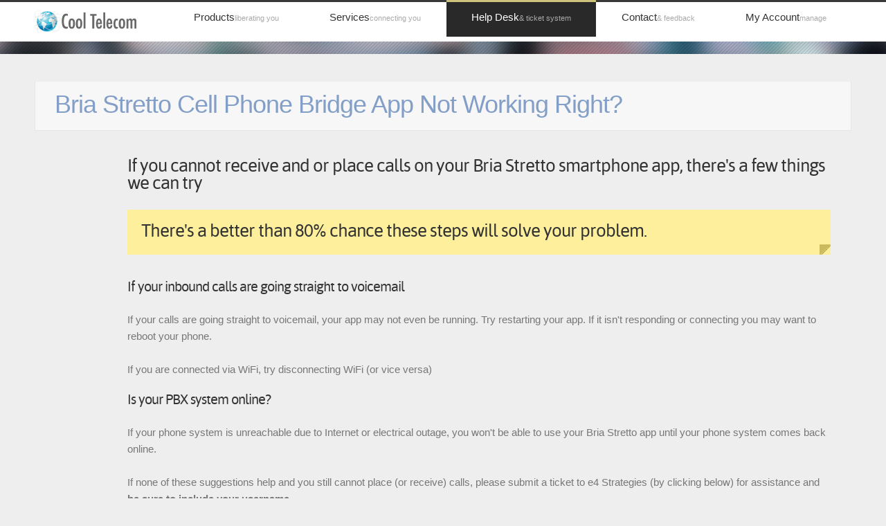

--- FILE ---
content_type: text/html; charset=utf-8
request_url: https://cooltele.com/help/222-help-bria-stretto
body_size: 4577
content:
<!DOCTYPE html>
<html lang="en-gb">
<head>
<meta name="viewport" content="width=device-width, initial-scale=1, maximum-scale=1">

<style>
/*-------Click-to-copy-------*/

.copyarea {
    display: flex;
    position: relative;
    width: 100%;
    height: auto;
}


.copyarea textarea {
  width: 100%;
  box-sizing: border-box;
  border: none;
  padding-top: 34px;
  padding-bottom: 34px;
  padding-right: 11px;
  padding-left: 11px;
  background: #f5f6f7;
}


.copyarea textarea:focus-visible {
    outline: -webkit-focus-ring-color auto 0px;
}


button.ClickToCopyButton {
    width: 30%;
    height: auto;
    position: absolute;
    top: 0;
    right: 0;
    border: none;
    padding-top: 5px;
    padding-bottom: 5px;
    color: #fff;
    background: #0066ff;
}

button.ClickToCopyButton:hover {
    background: #000;
}



@media screen and (max-width: 500px)
{button.ClickToCopyButton {
    width: 100%;
}}


/*----xx------------Click-to-copy-------------xxxx---*/
</style>


<base href="https://cooltele.com/help/222-help-bria-stretto" />
	<meta http-equiv="content-type" content="text/html; charset=utf-8" />
	<meta name="keywords" content="business telephone service, business phone service, okc business phone service, oklahoma city business phone service, okc business telephone service" />
	<meta name="description" content="Curious about how our VoIP phone systems work? Or have you encountered an issue with your current system? You can learn more at our help desk." />
	<meta name="generator" content="Joomla! - Open Source Content Management" />
	<title>Bria Stretto Cell Phone Bridge App Not Working Right? - Cool Telecom | Business Telephone Service</title>
	<link href="/templates/motif/favicon.ico" rel="shortcut icon" type="image/vnd.microsoft.icon" />
	<link href="https://cooltele.com/plugins/system/jxtcxmenu/xmenu.css" rel="stylesheet" type="text/css" />
	<link href="/media/jui/css/bootstrap.min.css" rel="stylesheet" type="text/css" />
	<link href="/media/jui/css/bootstrap-responsive.min.css" rel="stylesheet" type="text/css" />
	<link href="/media/jui/css/bootstrap-extended.css" rel="stylesheet" type="text/css" />
	<link href="https://cooltele.com/templates/motif/XTC/css.php?id=16&amp;file=default" rel="stylesheet" type="text/css" />
	<link href="https://cooltele.com/templates/motif/XTC/css.php?id=16&amp;group=typo" rel="stylesheet" type="text/css" />
	<link href="https://cooltele.com/templates/motif/XTC/css.php?id=16&amp;group=grid" rel="stylesheet" type="text/css" />
	<link href="https://cooltele.com/templates/motif/XTC/css.php?id=16&amp;group=style4" rel="stylesheet" type="text/css" />
	<link href="https://cooltele.com/templates/system/css/system.css" rel="stylesheet" type="text/css" />
	<link href="https://cooltele.com/templates/system/css/general.css" rel="stylesheet" type="text/css" />
	<link href="https://cooltele.com/templates/motif/XTC/css.php?id=16&amp;file=template" rel="stylesheet" type="text/css" />
	<link href="https://cooltele.com/templates/motif/css/css3effects.css" rel="stylesheet" type="text/css" />
	<link href="https://cdn.datatables.net/1.10.16/css/jquery.dataTables.css" rel="stylesheet" type="text/css" />
	<link href="https://cdn.datatables.net/buttons/1.5.1/css/buttons.dataTables.min.css" rel="stylesheet" type="text/css" />
	<style type="text/css">

	</style>
	<script type="application/json" class="joomla-script-options new">{"csrf.token":"8b59966e1f2a609e417919e784f99ec5","system.paths":{"root":"","base":""}}</script>
	<script src="/media/jui/js/jquery.min.js?946db52b89f7fa7cc7ba367c6eb89a0a" type="text/javascript"></script>
	<script src="/media/jui/js/jquery-noconflict.js?946db52b89f7fa7cc7ba367c6eb89a0a" type="text/javascript"></script>
	<script src="/media/jui/js/jquery-migrate.min.js?946db52b89f7fa7cc7ba367c6eb89a0a" type="text/javascript"></script>
	<script src="/media/system/js/caption.js?946db52b89f7fa7cc7ba367c6eb89a0a" type="text/javascript"></script>
	<script src="/media/system/js/mootools-core.js?946db52b89f7fa7cc7ba367c6eb89a0a" type="text/javascript"></script>
	<script src="/media/system/js/core.js?946db52b89f7fa7cc7ba367c6eb89a0a" type="text/javascript"></script>
	<script src="/media/system/js/mootools-more.js?946db52b89f7fa7cc7ba367c6eb89a0a" type="text/javascript"></script>
	<script src="/media/jui/js/bootstrap.min.js?946db52b89f7fa7cc7ba367c6eb89a0a" type="text/javascript"></script>
	<script src="https://cooltele.com/templates/motif/js/xtcMenu.js" type="text/javascript"></script>
	<script src="https://cdnjs.cloudflare.com/ajax/libs/bootstrap-3-typeahead/4.0.2/bootstrap3-typeahead.min.js" type="text/javascript"></script>
	<script src="https://cdn.datatables.net/v/bs/dt-1.10.16/datatables.min.js" type="text/javascript"></script>
	<script src="https://cdn.datatables.net/1.10.16/js/dataTables.bootstrap.min.js" type="text/javascript"></script>
	<script src="https://cdn.datatables.net/buttons/1.5.1/js/dataTables.buttons.min.js" type="text/javascript"></script>
	<script src="https://cdn.datatables.net/buttons/1.5.1/js/buttons.print.min.js" type="text/javascript"></script>
	<script type="text/javascript">
jQuery(window).on('load',  function() {
				new JCaption('img.caption');
			});window.addEvent('load', function(){ xtcMenu(null, 'menu', 200, 50, 'h', new Fx.Transition(Fx.Transitions.Cubic.easeInOut), 90, false, false); });
	</script>

<!-- Google Tag Manager -->
<script>(function(w,d,s,l,i){w[l]=w[l]||[];w[l].push({'gtm.start':
new Date().getTime(),event:'gtm.js'});var f=d.getElementsByTagName(s)[0],
j=d.createElement(s),dl=l!='dataLayer'?'&l='+l:'';j.async=true;j.src=
'https://www.googletagmanager.com/gtm.js?id='+i+dl;f.parentNode.insertBefore(j,f);
})(window,document,'script','dataLayer','GTM-WXDQB58');</script>
<!-- End Google Tag Manager -->  

<!-- Start of Async Drift Code -->
<!-- script>
"use strict";

!function() {
  var t = window.driftt = window.drift = window.driftt || [];
  if (!t.init) {
    if (t.invoked) return void (window.console && console.error && console.error("Drift snippet included twice."));
    t.invoked = !0, t.methods = [ "identify", "config", "track", "reset", "debug", "show", "ping", "page", "hide", "off", "on" ],
    t.factory = function(e) {
      return function() {
        var n = Array.prototype.slice.call(arguments);
        return n.unshift(e), t.push(n), t;
      };
    }, t.methods.forEach(function(e) {
      t[e] = t.factory(e);
    }), t.load = function(t) {
      var e = 3e5, n = Math.ceil(new Date() / e) * e, o = document.createElement("script");
      o.type = "text/javascript", o.async = !0, o.crossorigin = "anonymous", o.src = "https://js.driftt.com/include/" + n + "/" + t + ".js";
      var i = document.getElementsByTagName("script")[0];
      i.parentNode.insertBefore(o, i);
    };
  }
}();
drift.SNIPPET_VERSION = '0.3.1';
drift.load('9enkga8h3g7w');

</script -->
<!-- End of Async Drift Code -->

<!-- click to copy js code / paste above </head> Tag -->   
<script src='https://ajax.googleapis.com/ajax/libs/jquery/3.5.1/jquery.min.js'/>
<script src='https://clipboardjs.com/dist/clipboard.min.js'/>

</head>
<body id="bttop" class="innerpage">

<!-- click to copy js script code / Paste above </body> Tag -->
<script>
 $(function() {
	var clipboard = new ClipboardJS('.ClickToCopyButton');   
	 $(".ClickToCopyButton").click(function() { 
             $(this).html('Copied!!'); 
              var that = $(this);
              var intrvrl =  setInterval(function(){  
              that.html('Click to Copy'); 
              clearInterval(intrvrl); }, 
            2000);
	 });
});
</script>

  <!-- Google Tag Manager (noscript) -->
<noscript><iframe src="https://www.googletagmanager.com/ns.html?id=GTM-WXDQB58"
height="0" width="0" style="display:none;visibility:hidden"></iframe></noscript>
<!-- End Google Tag Manager (noscript) -->
<div id="headerwrap" class="xtc-bodygutter">
    <div id="headerpad" class="xtc-wrapperpad">
<div id="header" class="clearfix xtc-wrapper row-fluid header">

<div id="logo"><a class="hideTxt" href="/">Cool Telecom | Business Telephone Service</a></div>
<div id="menuwrap">
         
     
<div id="menu" class="clearfix"><ul class="menu suckerfish xtcdefaultmenu">
<li class="item-108"><a class="mmlayout" href="https://cooltele.com/billing/cart.php?gid=2" >Products<span class='xmenu'>liberating you</span></a></li><li class="item-22 deeper parent"><a class="mmjcontent" href="/billing/cart.php" >Services<span class='xmenu'>connecting you</span></a><ul><li class="item-80"><a class="drop1" href="/features" >Features</a></li></ul></li><li class="item-121 current active deeper parent"><a class="mmstyles" href="/help" >Help Desk<span class='xmenu'>&amp; ticket system</span></a><ul><li class="item-438"><a href="/test" >Speed Test</a></li><li class="item-511"><a href="/help/realtime-network-status" >Network Status</a></li></ul></li><li class="item-443 deeper parent"><a href="/contact" >Contact<span class='xmenu'>&amp; feedback</span></a><ul><li class="item-468"><a href="/contacting-us/feedback" >Feedback</a></li><li class="item-441"><a href="/about" >About Cool Telecom</a></li></ul></li><li class="item-342 deeper parent"><a class="mmstyles" href="/my-account" >My Account<span class='xmenu'>manage</span></a><ul><li class="item-343"><a href="https://cooltele.com/billing/cart.php" >Get Service</a></li><li class="item-344"><a href="https://cooltele.com/billing/pwreset.php" >Lost Password</a></li></ul></li></ul>
<div class="mobilebtn">
<select size="1" class="menu suckerfish xtcmobilemenu"  onchange="location.href=this.value">
<option value="https://cooltele.com/billing/cart.php?gid=2" >Products</option><option value="/billing/cart.php" >Services</option><option value="/features" >Features</option><option value="/help" selected="selected">Help Desk</option><option value="/test" >Speed Test</option><option value="/help/realtime-network-status" >Network Status</option><option value="/contact" >Contact</option><option value="/contacting-us/feedback" >Feedback</option><option value="/about" >About Cool Telecom</option><option value="/my-account" >My Account</option><option value="https://cooltele.com/billing/cart.php" >Get Service</option><option value="https://cooltele.com/billing/pwreset.php" >Lost Password</option></select>
    </div>	</div>

</div>
</div>
</div>
    </div>
   </div>
   


 <div id="region1wrap" class="xtc-bodygutter">
  <div id="region1pad" class="xtc-wrapperpad">
  
  <div id="region1" class="row-fluid xtc-wrapper r1spacer cfade">
  
   <div class="module title-off  nopad">
  <div class="modulecontent"> <script src="https://gpzf52dmf8tn.statuspage.io/embed/script.js"></script> </div>
</div>

  </div>
 <div id="r1separator"></div>
 </div>
 </div>
        <div id="region3wrap" class="xtc-bodygutter">
        <div id="region3pad" class="xtc-wrapperpad">
	<div id="region3" class="row-fluid xtc-wrapper r3spacer cfade">
        	<div class="span12">
        	       	
       	<div id="component" class="r3spacer_top"><div class="item-page wtitle">
 
 
   <div class="article_header">
 	

<div class="article_info nodate">
		<h2 class="title">
			<a href="/help/222-help-bria-stretto">
		Bria Stretto Cell Phone Bridge App Not Working Right?</a>
		</h2>
        















<div>
 </div>

</div>

 <div style="clear:both;"></div>


 </div>




















<div class="article_text">

<h2>If you cannot receive and or place calls on your Bria Stretto smartphone app, there's a few things we can try</h2>

<br />
<div class=note><h2>There's a better than 80% chance these steps will solve your problem.</h2></div>
<br />

<h3>If your inbound calls are going straight to voicemail</h3>
<br />
<blockquote>If your calls are going straight to voicemail, your app may not even be running.  Try restarting your app.  If it isn't responding or connecting you may want to reboot your phone.
<br /><br />
If you are connected via WiFi, try disconnecting WiFi (or vice versa)  
<br /><br />
<h3>Is your PBX system online?</h3>
<br />
<blockquote>If your phone system is unreachable due to Internet or electrical outage, you won't be able to use your Bria Stretto app until your phone system comes back online.
<br /><br />
If none of these suggestions help and you still cannot place (or receive) calls, please submit a ticket to e4 Strategies (by clicking below) for assistance and <b>be sure to include your username</b>.
<br /><br />
Contact Bria Stretto tech support by creating a support ticket here&nbsp;&nbsp;&nbsp;<a href="https://e4llc.zendesk.com/hc/en-us/requests/new"><img src="/images/ticket-icon.png" alt=""/></a>.</blockquote>
<br />
</div>

	
</div></div> 	</div>
	 	</div>
        </div>
	</div>
			<div id="footerwrap" class="xtc-bodygutter">
                <div id="footerwrappad" class="xtc-wrapperpad">
		<div id="footerpad" class="row-fluid xtc-wrapper"> <div class="module title-off  ">
  <div class="modulecontent"> 

 
	<p><a href="/"><img src="/images/cooltelecom-icon-linkedin.png" alt="" /></a> </p>
<p style="line-height: 120%; color: #666; margin-top: 5px;">Copyright &copy; 


<script type="text/javascript">var cur = 2015; var year = new Date(); if(cur == year.getFullYear()) year = year.getFullYear(); else year = cur + ' - ' + year.getFullYear(); document.write(year);</script>,


<nobr>Telephoria, LLC</nobr> <nobr>All Rights Reserved.</nobr><br />Disclaimer: Intellectual property depicted on this web site is the property of their respective owners.<br />Subject to our Terms of Use.</p> </div>
</div>
</div>
	    </div>
                </div>
    
 


</body>
</html>


--- FILE ---
content_type: text/css;charset=UTF-8
request_url: https://cooltele.com/templates/motif/XTC/css.php?id=16&file=default
body_size: 15571
content:
/**
 * @version		1.1.0
 * @package		Motif template for Joomla! 3.x
 * @author		JoomlaXTC http://www.joomlaxtc.com
 * @copyright	Copyright (C) 2012-2014 Monev Software LLC. All rights reserved.
 * @license		http://www.joomlaxtc.com/license JoomlaXTC Proprietary Use License
 */
html, body, div, span, applet, object, iframe,
h1, h2, h3, h4, h5, h6, p, blockquote, pre,
a, abbr, acronym, address, big, cite, code,
del, dfn, em, font, img, ins, kbd, q, s, samp,
small, strike, strong, sub, sup, tt, var,
dl, dt, dd, ol, ul, li,
fieldset, form, label, legend,
table, caption, tbody, tfoot, thead, tr, th, td {margin: 0;	padding: 0;	border: 0px none;}
table { border-collapse: separate; border-spacing: 0px;}
caption, th, td { text-align: left; font-weight: normal; border-collapse: collapse; }
blockquote:before, blockquote:after, q:before, q:after {  }
blockquote, q {  }
ul {list-style:none;}
li {list-style-type:none;list-style-image:none;}
a{color: inherit; text-decoration:none; }
td, div {font-size: 100%;}
* {padding:0;margin:0;}
body {position:absolute;line-height:130%;margin:0;padding:0;height:100%;width:100%;}
/* ----------------------------------------------*/
/* D 01 - CSS Grid
/* ----------------------------------------------*/
/* ----------------------------------------------*/
/* D 02 - CSS Clearfix
/* ----------------------------------------------*/
.clearfix:after {visibility: hidden;display: block;font-size: 0;content: " ";clear: both;height: 0;}
* html .clearfix {zoom: 1;} /* IE6 */
*:first-child+html .clearfix {zoom: 1;} /* IE7 */
.clearBoth {clear:both;}
/* ----------------------------------------------*/
/* D 03 - CSS Float Classes
/* ----------------------------------------------*/
.floatLeft {float:left;}
.floatRight {float:right;}
/* ----------------------------------------------*/
/* D 04 - CSS Hide Text
/* ----------------------------------------------*/
a.hideTxt, span.hideTxt {display:block;}
.hideTxt {text-indent:-9999px;}
/* ----------------------------------------------*/
/* D 05 - Simple Image Gallery Pro fix
/* ----------------------------------------------*/
#lbOverlay {z-index: 999998!important;}
#lbCenter, #lbBottomContainer {z-index: 999999!important;}
#sbox-content {background:#000 !important;}
/* ----------------------------------------------*/
/* D 06 - XTC Menu Structure
/* ----------------------------------------------*/
ul.suckerfish, ul.dropline, ul.dualfish {position:relative;list-style-type:none;z-index:99999999999999;margin:0;padding:0;}
ul.suckerfish > li, ul.dropline > li, ul.dualfish > li {display:block;float:left;padding:0; }
ul.suckerfish > li > a, ul.dropline > li > a, ul.dualfish > li > a {display:block;padding:14px 36px 14px 36px; margin-left:1px;}
ul.suckerfish > ul > li > a, ul.dropline > ul > li > a, ul.dualfish > ul > li > a {display:block;}
ul.dualfish > li > ul li > ul,ul.suckerfish > li > ul li > ul,ul.dropline > li > ul li > ul {visibility:hidden;}
ul.suckerfish li.xtcHover > ul, ul.dropline li.xtcHover > ul, ul.dualfish li.xtcHover > ul,ul.suckerfish li > ul:hover, ul.dropline li > ul:hover, ul.dualfish li > ul:hover {visibility:visible;}
ul.suckerfish ul,ul.dropline ul,  ul.dualfish ul {display: block;visibility:hidden;overflow:hidden;position:absolute;z-index:9999919;top:60px;padding:12px 8px 10px;}
ul.suckerfish ul:hover, ul.dropline ul:hover, ul.dualfish ul:hover {overflow:visible;}
ul.suckerfish > li > ul > li:hover > a, ul.dualfish > li > ul > li:hover > a, ul.dropline > li > ul > li:hover > a {padding:0; position:relative; z-index:999; line-height:46px;}
ul.dualfish > li > ul > li > a,ul.suckerfish > li > ul > li > a,ul.dropline > li > ul > li > a,ul.dualfish > li > ul > li.active > a,ul.suckerfish > li > ul > li.active > a, ul.dropline > li > ul > li.active > a {display:block;padding:0;line-height:46px;}
ul.dualfish > li > ul > li a{}
ul.dualfish > li > ul > li > a:hover,ul.suckerfish > li > ul > li > a:hover,ul.dropline > li > ul > li > a:hover {display:block;padding:0;line-height:46px;}
#menu ul.menu li.parent > ul ul{}
ul.dualfish li a > span,ul.suckerfish li a > span,ul.dropline li a > span {padding:0;}
ul.dualfish li a > span.image-title,ul.suckerfish li a > span.image-title,ul.dropline li a > span.image-title {margin:0 0 0 56px;padding:12px 0 0 0;display:block;}
ul.dualfish li a > span.image-title span.xmenu,ul.suckerfish li a > span.image-title span.xmenu,ul.dropline li a > span.image-title span.xmenu {}
ul.dualfish li a span.xmenu,ul.suckerfish li a span.xmenu,ul.dropline li a span.xmenu {padding:0;}
ul.suckerfish li a img,ul.dualfish li a img,ul.dropline li a img {padding:0;float:left;}
ul.suckerfish > li, ul.dualfish > li, ul.dropline > li {margin-right:0;background:none;position:relative;}
ul.suckerfish li ul li.xtcHover a, ul.dualfish li ul li.xtcHover a, ul.dropline li ul li.xtcHover a {padding:0;line-height:46px;}
ul.suckerfish li li > a {}
ul.dualfish li li > a,  ul.dropline li li > a{border-left:0px!important;}
/* Suckerfish */
ul.suckerfish ul > li {display:block;position:relative;float:none;}
ul.suckerfish ul li:first-child{background:none!important;}
ul.suckerfish > li > ul {width:190px;}
ul.suckerfish > li > ul > li {width:190px;margin:0;position:relative;}
ul.suckerfish > li > ul > li > a {display:block;margin:0;  }
ul.suckerfish > li > ul > li > ul {margin:0px 0px 0px 190px;}
ul.suckerfish > li > ul > li > ul {top:0;padding-top:0;}
/* Dualfish */
ul.dualfish > li > ul {width:360px;}
ul.dualfish > li > ul > li {width:190px;margin:0px;padding:0;display:block;position:relative;float:left;}
#menu > ul.dualfish > li > ul > li:first-child + li{background:none!important;}
ul.dualfish li ul li:first-child{background:none!important;}
ul.dualfish > li > ul > li > ul {top:0;left:190px !important;padding:0;width:190px;}
/* Dropline */
ul.dropline > ul > li {display:block;float:left;width:auto;}
ul.dropline li ul {height:auto;width:752px;padding:0;margin-left:0!important;left:0;position:absolute;display:block;float:none;}
ul.dropline li ul li {width:188px;margin:0;padding:0px;text-align:left;position:relative;}
ul.dropline > li > ul > li > a {display:block;margin:0px;}
ul.dropline > li > ul > li > ul {position:absolute;margin:0;top:59px;left:-188px;}
#menu > ul.dropline > li > ul > li:first-child,#menu > ul.dropline > li > ul > li:first-child + li,#menu > ul.dropline > li > ul > li:first-child + li + li,#menu > ul.dropline > li > ul > li:first-child + li + li + li,#menu > ul.dropline > li > ul > li:first-child + li + li + li + li,#menu > ul.dropline > li > ul > li ul li:first-child,#menu > ul.dropline > li > ul > li ul li:first-child + li,#menu > ul.dropline > li > ul > li ul li:first-child + li + li,#menu > ul.dropline > li > ul > li ul li:first-child + li + li + li,#menu > ul.dropline > li > ul > li ul li:first-child + li + li + li + li{background:none!important;}

/* X-Menu */
.xmenu {text-transform:none;letter-spacing:0;font-size:11px !important; }
ul.imgmenu{width:100%;display:table; float:right;}
ul.imgmenu li{display:table-cell;}
ul.imgmenu li:first-child{padding-left:0;}
ul.imgmenu img{float:left;padding:0 12px 0 0;width:3em;}
ul.imgmenu span.image-title{float:left; font-size:1em; display:inline-block; line-height:133%; }
#header ul.menu > li.active > a,#header ul.menu > li:hover > a{padding: 14px 36px 16px;z-index:999999999999999999;position:relative;}

/* CSS3 SideMenu */
.iconside{padding:0;width:89%;}
.iconside li{display: block;padding:0;background: #fff;border:1px solid #f1f1f1 !important ;background: #f9f9f9 !important;margin:10px 0 0 0;}
.iconside li:first-child{margin:0;}
.iconside li a{text-align: left;display: block;color: #333;position: relative;padding:1% 4% 0 5%;}
.iconside img{float:right; margin-top:10px;}
.side_title{font-size: 18px;line-height:40px;display:inline-block;}
.iconside .xmenu{font-size: 12px!important;line-height:42px;margin-top:-25px;color: #666;}
.iconside li:hover{background: #e1f0fa;}
.iconside li:hover .ca-main{color:#2676ac;}

#menu li:last-child ul{right:0;}
/* ----------------------------------------------*/
/* D 07 - Content Overrides
/* ----------------------------------------------*/
/*content pages*/
.category_header span, .article_header span,.action span{margin:0 5px 0 0;float:left;font-size:85%;line-height:130%;}
.action span{float:right;}
span.subheading-category {display:block;background:#5e8bc9;padding:12px 28px;font-weight:bold;color:#fff;display:inline-block;text-transform:uppercase;-moz-border-radius:3px; -webkit-border-radius:3px; border-radius:3px;}
/*category list*/
.categories-list li{border-top:1px solid #CCCCCC;padding:10px 0;}
.categories-list ul li ul li h4{font-size:0.975em;}
.categories-list ul li span{font-size:0.875em;}
tr.cat-list-row0 td,tr.cat-list-row1 td{ border-bottom: 1px solid #ccc;padding: 20px 5px 20px;font-family:Arial, Helvetica, sans-serif!important;font-size:14px;}
.gridfirst.span6.xtc-category-col.cols-2.item.column-1 {margin-left:0%!important;}
div.display-limit {margin-bottom:20px;}
th.hits,th.hits a{font-size:22px;}
.webtitle,.webtitle p{font-size:24px;}
tr.cat-list-row0 td p,tr.cat-list-row1 td p{margin:0!important;padding:0!important;}
/*More Articles */
.items-more {margin-top:40px;}
.items-more ol {margin:0;}
.items-more h3 {font-size:18px;margin:12px 0;}
p.counter {text-align:center;}
div.pagination,div.pagination ul  {text-align: center;height:auto;box-shadow:none!important;}
div.pagination ul li{display:inline-block; padding:0 10px 0 0}
div.pagination span {padding:10px 15px;font-size:14px;}
div.pagination a,ul.pagenav a {padding:10px 15px;font-size:14px;}
ul.pagenav li.pagenav-prev{float:left;}
ul.pagenav li.pagenav-next{float:right;}
p.counter{font-size:14px!important;}
/*search*/
.result{margin:0 0 30px 0;padding:0 0 30px 0;border-bottom:1px solid #ddd;}
dd {margin:0 0 3px 0; font-size:0.875em;}
/* contact */
.contact_image {margin:15px 0 15px 0;}
.vcard {margin: 12px 0;padding:12px;background:#999;color:#fff;}
.contact label{font-size: 0.875em;font-weight:bold;line-height:18px;}
.ctfields {border:5px solid #fff; outline:1px solid #f1f1f1; padding:30px !important;}
.ctfields img{padding:8px 0 0 0;}
/*user pages*/
#users-profile-core dd, #users-profile-custom dd {padding: 8px 0; }
#users-profile-core dt, #users-profile-custom dt,.login label {float: left;line-height:30px;width: 12em; }
label#password-lbl, label#username-lbl {padding-top:8px;}
label#remember-lbl {line-height:24px;}
form fieldset dt {clear: left;float: left;padding: 3px 0;width: 16em; margin-top:12px !important;}
span.star{color:#F00;}
span.optional {font-size: 10px; font-weight:normal; text-transform:uppercase; color:#999;}
label{display:inline-block;text-transform:uppercase; padding-right:12px;}
input[type="radio"], input[type="checkbox"]{margin-top:0;}
#login-form label{line-height:14px;float:left;width:76px;}
#adminForm label{float:left;width:150px;}
p#form-login-username label,p#form-login-password label{line-height:26px;}
input,select{margin:0 0 10px 0;}
dt span.spacer{display:block;}
.registration dl dt.spacer{float:none;}
#recaptcha_area{margin:0 0 10px 0;}
label{margin:0;}
select, input[type="file"]{height:auto;margin-bottom: 9px;}
.ffield{clear:both;margin:0 0 9px 0;}
.formwrap,form#finder-search {text-align:left; width:50%; padding:42px 42px 22px; background:#f7f7f7; border:5px solid #ffffff; outline:1px solid #f1f1f1; -webkit-border-radius:3px; -moz-border-radius:3px; border-radius:3px;}
a#advanced-search-toggle {display:inline-block; margin: 16px 0 0 154px;}
.formwrap ul {margin-top:12px;}
.formwrap li {font-size:10px !important; text-transform:uppercase !important; list-style: inside; padding-top:4px;}
ol.feedwrap, ul.feedwrap {margin:30px 0 0 0 !important;}
ol.feedwrap li, ul.feedwrap li {padding-bottom:12px; margin-bottom:12px; border-bottom:1px solid #efefef;}
h4.feedtitle {font-size:100%;}
div.category-desc {}
div.category-desc img {border:1px solid #ebebeb; width:115px; margin:6px 20px 0px 0;}
/*newsfeeds*/
.categories-list{}
.categories-list ul{list-style:none;margin:0;padding:0;}
.categories-list li{/*border-top:1px solid #efefef;padding:10px 0;*/}
.categories-list li:first-child{border-top:none;}
.categories-list h2{margin-bottom:0;}
ul.actions{list-style:none;}
.newsfeed-count{margin:0;}
.archive ul{margin:0;list-style:none;}
.archive ul li{padding:0;list-style:none;}
div.newsfeed.redirect-ltr {text-align:left; padding:50px; background:#f7f7f7; border:5px solid #ffffff; outline:1px solid #f1f1f1; -webkit-border-radius:3px; -moz-border-radius:3px; border-radius:3px;}
div.newsfeed.redirect-ltr .ol {margin:0 !important; list-style: lower-roman!important; font-size:1em;}
/*buttons*/
.readmore{float:left;}
.readmore a {font-weight:bold;color:#999;font-size:0.85em;display:inline-block;text-transform:uppercase;-moz-border-radius:3px; -webkit-border-radius:3px; border-radius:3px;float:left;}
.quotetxt {font-weight: 100 !important}
/*form and buttons*/
select, input {margin:0;padding:11px !important;border:1px solid #f1f1f1 !important ;background: #f9f9f9 !important;-moz-border-radius:3px !important; -webkit-border-radius:3px !important; border-radius:3px !important;}
button {background:#5e8bc9;padding:12px 49px !important;font-weight:bold;color:#999;font-size:0.875em;display:inline-block;text-transform:uppercase;-moz-border-radius:3px; -webkit-border-radius:3px; border-radius:3px;}
input.button{border:none!important; }
.search select#ordering {line-height:26px;}
input#ccname1, input#ccemail1 {margin-bottom:20px;}
textarea {-moz-border-radius:3px;border-radius:3px;-webkit-border-radius:3px;border:1px solid #ebebeb;color:#999999;font-size:12px;margin:0 5px 0 0;padding-left:12px;}
input[type="checkbox"], input[type="radio"] {height:auto;border:0px!important; padding-top:12px !important;}
/*system message*/
dt.error{font-size:20px;line-height:20px;padding:10px;color:#ccc;}
dd.error{padding:10px;}
dd.error ul{list-style:none;}
.catmenu img {float:left;}
/* Panes */
.panel{margin-top:-1px;}
#main .contact .panel h3{margin:0px 0 0px 0;padding: 0;	background:#eee;border:0}
.panel h3 a{display:block;padding:6px;text-decoration:none;color:#444;padding:6px;}
.pagination ul{text-align:center;}
.pagination ul li{display:inline;padding:0 10px;}
#mailto-window {padding:24px;background:#fff;}
#left .module:first-child h3,#right .module:first-child h3{border-top:none!important;}
#xtc-region3title{margin: 0 auto;}
.wallpage {table-layout:fixed!important;}
.wallslider{display:block!important;}
h3.moduletitle i{vertical-align:middle; line-height:100%;}
h3.moduletitle i:before{vertical-align:middle;}
.tip-wrap{background:#FFFFCC;-moz-border-radius:5px;-webkit-border-radius:5px;border-radius:5px;padding:20px;max-width:80%;}
.tip-text{color:#222;font-size:11px;}
.tooltip {background:transparent!important;border:0px!important;outline:0px!important;}
#adminForm label{font-size: 0.875em;font-weight:bold;line-height:42px;}
ul.dualfish li ul.dualfish li a{padding:0px 15px 0px 15px;margin:0!important;}
ul.suckerfish li ul.suckerfish li a{padding:0px 12px 0px 15px!important;}
ul.dropline li ul.dropline li a{padding:2px 15px 12px 15px!important;}
.circlebottom2_info a{display:block;height:150px;width:150px;}
.fontawesome-icon-list i {margin-right:8px;}
.xtctags {margin-bottom:16px;}
/* Buttons */
.btnblue {background:#6c9eef!important;}
.btngrey {background:#999!important;}
.btnred {background:#c8718a!important;}
.btnyellow {background:#cec37c!important;}
.btngreen {background:#aabe83!important;}
.btnorange {background:#f0aa73!important;}







--- FILE ---
content_type: text/css;charset=UTF-8
request_url: https://cooltele.com/templates/motif/XTC/css.php?id=16&group=typo
body_size: 83639
content:
/**
 * @version		1.1.0
 * @package		Motif template for Joomla! 3.x
 * @author		JoomlaXTC http://www.joomlaxtc.com
 * @copyright	Copyright (C) 2012-2014 Monev Software LLC. All rights reserved.
 * @license		http://www.joomlaxtc.com/license JoomlaXTC Proprietary Use License
 */
@font-face {
    font-family: 'Luxi';
    src: url('../fonts/Luxi/luxisr-webfont.eot');
    src: url('../fonts/Luxi/luxisr-webfont.eot?#iefix') format('embedded-opentype'),
         url('../fonts/Luxi/luxisr-webfont.woff') format('woff'),
         url('../fonts/Luxi/luxisr-webfont.ttf') format('truetype'),
         url('../fonts/Luxi/luxisr-webfont.svg') format('svg');
    font-weight: 100;
    font-style: normal;}
@font-face {
    font-family: 'LuxiBold';
    src: url('../fonts/Luxi/luxisb-webfont.eot');
    src: url('../fonts/Luxi/luxisb-webfont.eot?#iefix') format('embedded-opentype'),
         url('../fonts/Luxi/luxisb-webfont.woff') format('woff'),
         url('../fonts/Luxi/luxisb-webfont.ttf') format('truetype'),
         url('../fonts/Luxi/luxisb-webfont.svg') format('svg');
    font-weight: 100;
    font-style: normal;}
@font-face {
    font-family: 'Oxygen';
    src: url('../fonts/Luxi/Oxygen-webfont.eot');
    src: url('../fonts/Luxi/Oxygen-webfont.eot?#iefix') format('embedded-opentype'),
         url('../fonts/Luxi/Oxygen-webfont.woff') format('woff'),
         url('../fonts/Luxi/Oxygen-webfont.ttf') format('truetype'),
         url('../fonts/Luxi/Oxygen-webfont.svg') format('svg');
    font-weight: normal;
    font-style: normal;}
@font-face {
    font-family: 'OxygenBold';
    src: url('../fonts/Luxi/Oxygen-Bold-webfont.eot');
    src: url('../fonts/Luxi/Oxygen-Bold-webfont.eot?#iefix') format('embedded-opentype'),
         url('../fonts/Luxi/Oxygen-Bold-webfont.woff') format('woff'),
         url('../fonts/Luxi/Oxygen-Bold-webfont.ttf') format('truetype'),
         url('../fonts/Luxi/Oxygen-Bold-webfont.svg') format('svg');
    font-weight: normal;
    font-style: normal;}
@font-face {
    font-family: 'Source';
    src: url('../fonts/Source/SourceSansPro-Regular-webfont.eot');
    src: url('../fonts/Source/SourceSansPro-Regular-webfont.eot?#iefix') format('embedded-opentype'),
         url('../fonts/Source/SourceSansPro-Regular-webfont.woff') format('woff'),
         url('../fonts/Source/SourceSansPro-Regular-webfont.ttf') format('truetype'),
         url('../fonts/Source/SourceSansPro-Regular-webfont.svg') format('svg');
    font-weight: normal;
    font-style: normal;}
@font-face {
    font-family: 'SourceSemiBold';
    src: url('../fonts/Source/SourceSansPro-Semibold-webfont.eot');
    src: url('../fonts/Source/SourceSansPro-Semibold-webfont.eot?#iefix') format('embedded-opentype'),
         url('../fonts/Source/SourceSansPro-Semibold-webfont.woff') format('woff'),
         url('../fonts/Source/SourceSansPro-Semibold-webfont.ttf') format('truetype'),
         url('../fonts/Source/SourceSansPro-Semibold-webfont.svg') format('svg');
    font-weight: normal;
    font-style: normal;}
@font-face {
    font-family: 'SourceBold';
    src: url('../fonts/Source/SourceSansPro-Bold-webfont.eot');
    src: url('../fonts/Source/SourceSansPro-Bold-webfont.eot?#iefix') format('embedded-opentype'),
         url('../fonts/Source/SourceSansPro-Bold-webfont.woff') format('woff'),
         url('../fonts/Source/SourceSansPro-Bold-webfont.ttf') format('truetype'),
         url('../fonts/Source/SourceSansPro-Bold-webfont.svg') format('svg');
    font-weight: normal;
    font-style: normal;}
@font-face {
    font-family: 'SourceLight';
    src: url('../fonts/Source/SourceSansPro-Light-webfont.eot');
    src: url('../fonts/Source/SourceSansPro-Light-webfont.eot?#iefix') format('embedded-opentype'),
         url('../fonts/Source/SourceSansPro-Light-webfont.woff') format('woff'),
         url('../fonts/Source/SourceSansPro-Light-webfont.ttf') format('truetype'),
         url('../fonts/Source/SourceSansPro-Light-webfont.svg') format('svg');
    font-weight: normal;
    font-style: normal;}
@font-face {
    font-family: 'Oswald';
    src: url('../fonts/Oswald/Oswald-Regular-webfont.eot');
    src: url('../fonts/Oswald/Oswald-Regular-webfont.eot?#iefix') format('embedded-opentype'),
         url('../fonts/Oswald/Oswald-Regular-webfont.woff') format('woff'),
         url('../fonts/Oswald/Oswald-Regular-webfont.ttf') format('truetype'),
         url('../fonts/Oswald/Oswald-Regular-webfont.svg') format('svg');
    font-weight: normal;
    font-style: normal;}
@font-face {
    font-family: 'Orbitron';
    src: url('../fonts/Orbitron/orbitron-light-webfont.eot');
    src: url('../fonts/Orbitron/orbitron-light-webfont.eot?#iefix') format('embedded-opentype'),
         url('../fonts/Orbitron/orbitron-light-webfont.woff') format('woff'),
         url('../fonts/Orbitron/orbitron-light-webfont.ttf') format('truetype'),
         url('../fonts/Orbitron/orbitron-light-webfont.svg') format('svg');
    font-weight: normal;
    font-style: normal;}
@font-face {
    font-family: 'Asap';
    src: url('../fonts/Asap/Asap-Regular-webfont.eot');
    src: url('../fonts/Asap/Asap-Regular-webfont.eot?#iefix') format('embedded-opentype'),
         url('../fonts/Asap/Asap-Regular-webfont.woff') format('woff'),
         url('../fonts/Asap/Asap-Regular-webfont.ttf') format('truetype'),
         url('../fonts/Asap/Asap-Regular-webfont.svg') format('svg');
    font-weight: 100 !important;
    font-style: normal;}
h1, h2, h3, h4, #content h1, #content h2, #content h3, #content h4, #content h5, #content h6, #content .contentheading, #content .componentheading, .jnewstitle, .category, a.mainlevel, .contentheading span,div.pagination a,ul.pagenav a,.items-more h3, .title, .featurearticles p, h4.news a,h5.month,h5.day,span.here   {
/*font-family: LuxiBold, sans-serif !important;*/
/*font-family: OxygenBold, sans-serif !important;*/
/*font-family: SourceSemiBold, sans-serif !important;*/
font-family: Asap, Arial, Helvetica, sans-serif !important;
font-weight:100 !important;}  
#topmenu #mainmenu > li a, .slidetext p,  .flatgreybutton1 {
/*font-family: Luxi, sans-serif !important;*/
/*font-family: Oxygen, sans-serif !important;*/
font-family: Asap, Arial, Helvetica, sans-serif !important;
font-weight:100 !important;}
.callwrap1 h1, h1.slide {font-family: Asap, Arial, Helvetica, sans-serif !important;font-weight:100 !important;}

.breadcrumbs,.breadcrumbs a, .breadcrumbs span{font-size:1.2em!important;letter-spacing:-1px;}
/*Global */
body {
font-family:oxygen, Arial, Helvetica, sans-serif;font-size:0.94em;direction:ltr;line-height: 160%;}
/*Content and Component Headings */
.contentheading,h2.title {font-family:Oswald, Arial, Helvetica, sans-serif;font-size:2.4em;line-height:95% !important;padding:12px 0;}
div.joomla div.multicolumns h2.title {font-size:1.7142857142857;line-height:1.7142857142857;}
.componentheading,.pagetitle {font-family: Oswald, Arial, Helvetica, sans-serif;font-size:2.4em;line-height:2;margin:0 0 40px 0; display:inline-block; }
.pagetitle span {padding:5px 32px 5px 32px;font-weight:bold;display:inline-block;}
.component h2 {letter-spacing:-2px;}
.module h3 span {font-size:1.1em;line-height:1.1em;}
.module h3 span.module_subtitle {font-size:11px;font-weight:normal;text-transform:none;line-height:12px;}
.cat h3.title,.cat_rest h3.title {font-size: 250%;font-weight: normal;letter-spacing: -1px;line-height: 110%;margin: 0;padding:0 0 4px;float:left;width:auto;}
div.joomla div.description {font-size:18px;line-height:20px;}
p {line-height:152%;}
.txt_small {font-size:12px;line-height:14px;}
.txt_large {font-size:60px;line-height:63px;padding:0;}
.upper {text-transform:uppercase;}
.ff_times {font-family:"Times New Roman", Times, serif;}
ul.dualfish li a,ul.suckerfish li a,ul.dropline li a {font-size:1em;}
ul.dualfish li ul.dualfish li a,ul.suckerfish li ul.suckerfish li a,ul.dropline li ul.dropline li a{font-size:0.9em;}
/*Be nice, IE fix below*/
div,a,a:link,ul.dualfish li ul li a span, ul.suckerfish li ul li a span, ul.dropline li ul li a span{font-family:oxygen, Arial, Helvetica, sans-serif;}
/* ----------------------------------------------*/
/* TYPOGRAPHY
/* ----------------------------------------------*/
#component p {margin: 2em 0;line-height:170%;}
h1 {font-size:4.2em;letter-spacing: -1px; line-height:100%; padding:0; }
h1.iteminfo{padding:0 0 55px 0;margin:0 0 18px 0;}
h2 { font-size:1.7em; letter-spacing: -1px; line-height:100%; font-weight:normal;}
h3 { font-size:1.3em;letter-spacing: -1px; line-height:100%;}
h4 { font-size:0.85em;}
h5 { font-size:0.75em;}
h6 { font-size:0.65em;}
.dropcap{float:left;padding:4px 8px 0 0;display:block;color:#999;font:50px/40px Times,serif}
quotes{padding:1em 40px 1em 15px;font:16px Arial;color:#777}
blockquote.opensmall{background:url(../images/typo/openquote.gif) no-repeat 0 0;border:0;padding:0 0 0 6px;text-align:justify}
blockquote.opensmall p{background:url(../images/typo/closequote.gif) no-repeat 100% 100%;padding:0 0 0 15px;font:16px Arial;color:#777}
blockquote.openlarge{background:url(../images/typo/oquote_lg.png) no-repeat 0 0;border:0;padding:0;text-align:justify}
blockquote.openlarge p{background:url(../images/typo/equote_lg.png) no-repeat 100% 100%;padding:10px 0 10px 50px;font:18px Arial;line-height:28px;color:#777}
.highlight{padding:12px;background:#ffc;color:#333;font-family:"Lucida Sans Unicode","Lucida Grande",sans-serif}
.code{background:#f4f4f4;font-family:"Lucida Sans Unicode","Lucida Grande",sans-serif;padding:12px;color:#333}
.note{background:#feef9c url(../images/typo/note.gif) no-repeat right bottom;font-size:1em;color:#000!important;padding-left:20px;padding-right:20px;padding-top:20px;padding-bottom:20px;margin-bottom:15px}
p.error{padding-left:25px;color:#f10033;background:url(../images/typo/error.gif) no-repeat top left}
p.message{color:#069;background:url(../images/typo/info.gif) no-repeat top left;padding-left:25px}
p.ideas{padding-left:25px;color:#ee9600;background:url(../images/typo/lightbulb.gif) no-repeat top left}
p.download{background:url(../images/typo/download.gif) no-repeat 5px center;padding-left:25px}
p.astrix{background:url(../images/typo/icon-asterisk_sm.png) no-repeat 5px center;padding-left:25px}
p.com{background:url(../images/typo/ext_com.png) no-repeat 5px center;padding-left:35px}
p.mod{background:url(../images/typo/ext_mod.png) no-repeat 5px center;padding-left:35px}
p.plug{background:url(../images/typo/ext_plugin.png) no-repeat 5px center;padding-left:35px}
p.lang{background:url(../images/typo/ext_lang.png) no-repeat 5px center;padding-left:35px}
p.rss{background:url(../images/typo/rss.png) no-repeat 5px center;padding-left:25px;padding-right:0;padding-top:0;padding-bottom:0}
.ulwrap{background:#f4f4f4;border:1px solid #ddd;width:20%;min-width:150px;margin:0 20px 20px 0;display:inline-block;-moz-border-radius:4px;-webkit-border-radius:4px;border-radius:4px}
.titlewrap{padding:12px;background:#f1f1f1;border-bottom:1px solid #ddd;-moz-border-radius:4px 4px 0 0;-webkit-border-radius:4px 4px 0 0;border-radius:4px 4px 0 0}
h3.wraptitle{padding:0;margin:0;font-size:16px;color:#666;line-height:100%}
ul.icons{list-style:none;padding:12px 0;margin:0}
ul.icons li span{padding-right:10px}
ul.icons li span i.icon-ok{color:#5ea62a}
ul.icons li span i.icon-star{color:#eec523}
ul.icons li span i.icon-remove-sign{color:#900}
ul.icons li span i.icon-comments{color:#5e8bc9}
ul.icons li span i.icon-play-circle{color:#222}
.blog-red,.blog-blue,.blog-green,.blog-cyan,.blog-tan,.blog-yellow,.blog-grey,.blog-pink{line-height:133%;margin-bottom:15px!important;position:relative;padding:30px!important;font-size:14px;color:#fff;color:rgba(255,255,255,0.85);text-shadow:1px 1px 0 rgba(0,0,0,0.5);font-weight:bold;-webkit-border-radius:10px;-moz-border-radius:10px;border-radius:10px}
.blog-red+p,.blog-blue+p,.blog-green+p,.blog-cyan+p,.blog-tan+p,.blog-yellow+p,.blog-grey+p,.blog-pink+p{margin:15px 0 2em 85px!important;font-style:italic}
.blog-red:after,.blog-blue:after,.blog-green:after,.blog-cyan:after,.blog-tan:after,.blog-yellow:after,.blog-grey:after,.blog-pink:after{content:"";position:absolute;bottom:-30px;left:50px;border-width:0 20px 30px 0;border-style:solid;display:block;width:0}
.blog-red{background:#6c1d1e;background:-webkit-gradient(linear,0 0,0 100%,from(#6c1d1e),to(#590c0d));background:-moz-linear-gradient(#6c1d1e,#590c0d);background:-o-linear-gradient(#6c1d1e,#590c0d);background:linear-gradient(#6c1d1e,590c0d)}
.blog-red:after{border-color:transparent #590c0d}
.blog-blue{background:#8296af;background:-webkit-gradient(linear,0 0,0 100%,from(#8296af),to(#587faf));background:-moz-linear-gradient(#8296af,#587faf);background:-o-linear-gradient(#8296af,#587faf);background:linear-gradient(#8296af,#587faf)}
.blog-blue:after{border-color:transparent #587faf}
.blog-green{background:#aba338;background:-webkit-gradient(linear,0 0,0 100%,from(#aba338),to(#90892f));background:-moz-linear-gradient(#aba338,#90892f);background:-o-linear-gradient(#aba338,#90892f);background:linear-gradient(#aba338,#90892f)}
.blog-green:after{border-color:transparent #90892f}
.blog-tan{background:#877e6e;background:-webkit-gradient(linear,0 0,0 100%,from(#877e6e),to(#87785e));background:-moz-linear-gradient(#877e6e,#87785e);background:-o-linear-gradient(#877e6e,#87785e);background:linear-gradient(#877e6e,#87785e)}
.blog-tan:after{border-color:transparent #87785e}
.blog-cyan{background:#8ad5da;background:-webkit-gradient(linear,0 0,0 100%,from(#8ad5da),to(#21ceda));background:-moz-linear-gradient(#8ad5da,#21ceda);background:-o-linear-gradient(#8ad5da,#21ceda);background:linear-gradient(#8ad5da,#21ceda)}
.blog-cyan:after{border-color:transparent #21ceda}
.blog-yellow{background:#c8ab5e;background:-webkit-gradient(linear,0 0,0 100%,from(#c8ab5e),to(#c8a446));background:-moz-linear-gradient(#c8ab5e,#c8a446);background:-o-linear-gradient(#c8ab5e,#c8a446);background:linear-gradient(#c8ab5e,#c8a446)}
.blog-yellow:after{border-color:transparent #c8a446}
.blog-grey{background:#999;background:-webkit-gradient(linear,0 0,0 100%,from(#999),to(#7a7a7a));background:-moz-linear-gradient(#999,#7a7a7a);background:-o-linear-gradient(#999,#7a7a7a);background:linear-gradient(#999,#7a7a7a)}
.blog-grey:after{border-color:transparent #7a7a7a}
.blog-pink{background:#e03960;background:-webkit-gradient(linear,0 0,0 100%,from(#e03960),to(#b12d4c));background:-moz-linear-gradient(#e03960,#b12d4c);background:-o-linear-gradient(#e03960,#b12d4c);background:linear-gradient(#e03960,#b12d4c)}
.blog-pink:after{border-color:transparent #b12d4c}
.num{position:relative;width:200px;height:200px;margin:50px 0 200px;text-align:center;font:140px/200px Arial,sans-serif;color:#fff;color:rgba(255,255,255,0.75);text-shadow:0 -1px 0 rgba(0,0,0,0.4);font-weight:bold;background:#c91f2c}
.num:before{content:"";position:absolute;bottom:-100px;right:0;border-width:0 0 100px 100px;border-style:solid;border-color:transparent #c91f2c}
.num:after{content:"";position:absolute;bottom:-140px;right:85px;border-width:0 0 140px 0;border-style:solid}
.num-med{position:relative;width:130px;height:130px;margin:50px 0 200px;text-align:center;font:80px/120px Arial,sans-serif;color:#fff;color:rgba(255,255,255,0.75);text-shadow:0 -1px 0 rgba(0,0,0,0.4);font-weight:bold;background:#c91f2c}
.num-med:before{content:"";position:absolute;bottom:-80px;right:0;border-width:0 0 80px 80px;border-style:solid;border-color:transparent #c91f2c}
.num-med:after{content:"";position:absolute;bottom:-140px;right:85px;border-width:0 0 140px 0;border-style:solid}
.num-sm{position:relative;width:80px;height:80px;margin:50px 0 200px;text-align:center;font:50px/80px Arial,sans-serif;color:#fff;color:rgba(255,255,255,0.75);text-shadow:-1px -1px 0 rgba(0,0,0,0.4);font-weight:bold;background:#c91f2c}
.num-sm:before{content:"";position:absolute;bottom:-30px;right:0;border-width:0 0 30px 30px;border-style:solid;border-color:transparent #c91f2c}
.num-sm:after{content:"";position:absolute;bottom:-10px;right:85px;border-width:0 0 140px 0;border-style:solid}
button:hover{cursor:pointer}
button::-moz-focus-inner{border:0}
button.minimal{background:#e3e3e3;border:1px solid #bbb;-moz-border-radius:3px;-webkit-border-radius:3px;border-radius:3px;-moz-box-shadow:inset 0 0 1px 1px #f6f6f6;-webkit-box-shadow:inset 0 0 1px 1px #f6f6f6;box-shadow:inset 0 0 1px 1px #f6f6f6;color:#333;font-family:"helvetica neue",helvetica,arial,sans-serif;font-size:12px;font-weight:bold;line-height:1;padding:8px 0 9px;text-align:center;text-shadow:0 1px 0 #fff;width:150px}
button.minimal:hover{background:#d9d9d9;-moz-box-shadow:inset 0 0 1px 1px #eaeaea;-webkit-box-shadow:inset 0 0 1px 1px #eaeaea;box-shadow:inset 0 0 1px 1px #eaeaea;color:#222;cursor:pointer}
button.minimal:active{background:#d0d0d0;-moz-box-shadow:inset 0 0 1px 1px #e3e3e3;-webkit-box-shadow:inset 0 0 1px 1px #e3e3e3;box-shadow:inset 0 0 1px 1px #e3e3e3;color:#000}
button.blue-pill{background:#8296af;-moz-border-radius:18px;-webkit-border-radius:18px;border-radius:18px;color:#fff;font-weight:bold;font-family:Arial,Helvetica,sans-serif;font-size:11px;font-weight:bold;line-height:1;padding:12px 0;text-align:center;text-transform:uppercase;width:150px}
button.blue-pill:hover{background:#587faf;cursor:pointer}
button.purple-pill{background:#a5b8da;-moz-border-radius:18px;-webkit-border-radius:18px;border-radius:18px;color:#fff;font-weight:bold;font-family:Arial,Helvetica,sans-serif;font-size:11px;font-weight:bold;line-height:1;padding:12px 0 12px 0;text-align:center;text-transform:uppercase;width:150px}
button.purple-pill:hover{background:#9badcc;cursor:pointer}
button.red-pill{background:#6c1d1e;-moz-border-radius:18px;-webkit-border-radius:18px;border-radius:18px;color:#fff;font-weight:bold;font-family:Arial,Helvetica,sans-serif;font-size:11px;font-weight:bold;line-height:1;padding:12px 0 12px 0;text-align:center;text-transform:uppercase;width:150px}
button.red-pill:hover{background:#800002;cursor:pointer}
button.cyan-pill{background:#8ad5da;-moz-border-radius:18px;-webkit-border-radius:18px;border-radius:18px;color:#fff;font-weight:bold;font-family:Arial,Helvetica,sans-serif;font-size:11px;font-weight:bold;line-height:1;padding:12px 0 12px 0;text-align:center;text-transform:uppercase;width:150px}
button.cyan-pill:hover{background:#21ceda;cursor:pointer}
button.tan-pill{background:#877e6e;-moz-border-radius:18px;-webkit-border-radius:18px;border-radius:18px;color:#fff;font-weight:bold;font-family:Arial,Helvetica,sans-serif;font-size:11px;font-weight:bold;line-height:1;padding:12px 0 12px 0;text-align:center;text-transform:uppercase;width:150px}
button.tan-pill:hover{background:#87785e;cursor:pointer}
button.yellow-pill{background:#c8a446;-moz-border-radius:18px;-webkit-border-radius:18px;border-radius:18px;color:#fff;font-weight:bold;font-family:Arial,Helvetica,sans-serif;font-size:11px;font-weight:bold;line-height:1;padding:12px 0 12px 0!important;text-align:center;text-transform:uppercase;width:150px}
button.yellow-pill:hover{background:#c89100;cursor:pointer}
button.grey-pill{background:#999;-moz-border-radius:18px;-webkit-border-radius:18px;border-radius:18px;color:#fff;font-weight:bold;font-family:Arial,Helvetica,sans-serif;font-size:11px;font-weight:bold;line-height:1;padding:12px 0 12px 0!important;text-align:center;text-transform:uppercase;width:150px}
button.grey-pill:hover{background:#7a7a7a;cursor:pointer}
button.pink-pill{background:#e03960;-moz-border-radius:18px;-webkit-border-radius:18px;border-radius:18px;color:#fff;font-weight:bold;font-family:Arial,Helvetica,sans-serif;font-size:11px;font-weight:bold;line-height:1;padding:12px 0 12px 0;text-align:center;text-transform:uppercase;width:150px}
button.pink-pill:hover{background:#e03960;cursor:pointer}
button.blue{background:#8296af;background:-webkit-gradient(linear,0 0,0 100%,from(#8296af),to(#587faf));-moz-border-radius:6px;-webkit-border-radius:6px;border-radius:6px;color:#fff;font-weight:bold;font-family:Arial,Helvetica,sans-serif;font-size:11px;font-weight:bold;line-height:1;padding:12px 0 12px 0!important;text-align:center;text-transform:uppercase;width:150px}
button.blue:hover{background:#587faf;cursor:pointer}
button.purple{background:#a5b8da;-moz-border-radius:6px;-webkit-border-radius:6px;border-radius:6px;color:#fff;font-weight:bold;font-family:Arial,Helvetica,sans-serif;font-size:11px;font-weight:bold;line-height:1;padding:12px 0 12px 0!important;text-align:center;text-transform:uppercase;width:150px}
button.purple:hover{background:#9badcc;cursor:pointer}
button.cyan{background:#8ad5da;-moz-border-radius:6px;-webkit-border-radius:6px;border-radius:6px;color:#fff;font-weight:bold;font-family:Arial,Helvetica,sans-serif;font-size:11px;font-weight:bold;line-height:1;padding:12px 0 12px 0!important;text-align:center;text-transform:uppercase;width:150px}
button.cyan:hover{background:#21ceda;cursor:pointer}
button.red{background:#6c1d1e;-moz-border-radius:6px;-webkit-border-radius:6px;border-radius:6px;color:#fff;font-weight:bold;font-family:Arial,Helvetica,sans-serif;font-size:11px;font-weight:bold;line-height:1;padding:12px 0 12px 0!important;text-align:center;text-transform:uppercase;width:150px}
button.red:hover{background:#800002;cursor:pointer}
button.tan{background:#877e6e;-moz-border-radius:6px;-webkit-border-radius:6px;border-radius:6px;color:#fff;font-weight:bold;font-family:Arial,Helvetica,sans-serif;font-size:11px;font-weight:bold;line-height:1;padding:12px 0 12px 0!important;text-align:center;text-transform:uppercase;width:150px}
button.tan:hover{background:#87785e;cursor:pointer}
button.yellow{background:#c8a446;-moz-border-radius:6px;-webkit-border-radius:6px;border-radius:6px;color:#fff;font-weight:bold;font-family:Arial,Helvetica,sans-serif;font-size:11px;font-weight:bold;line-height:1;padding:12px 0 12px 0!important;text-align:center;text-transform:uppercase;width:150px}
button.yellow:hover{background:#c89100;cursor:pointer}
button.grey{background:#999;-moz-border-radius:6px;-webkit-border-radius:6px;border-radius:6px;color:#fff;font-weight:bold;font-family:Arial,Helvetica,sans-serif;font-size:11px;font-weight:bold;line-height:1;padding:12px 0 12px 0!important;text-align:center;text-transform:uppercase;width:150px}
button.grey:hover{background:#7a7a7a;cursor:pointer}
button.pink{background:#e03960;-moz-border-radius:6px;-webkit-border-radius:6px;border-radius:6px;color:#fff;font-weight:bold;font-family:Arial,Helvetica,sans-serif;font-size:11px;font-weight:bold;line-height:1;padding:12px 0 12px 0!important;text-align:center;text-transform:uppercase;width:150px}
button.pink:hover{background:#7a7a7a;cursor:pointer}
.flatbluebutton{background:#5e8bc9;padding:12px 28px;font-weight:bold;color:#fff;display:inline-block;text-transform:uppercase;-moz-border-radius:3px;-webkit-border-radius:3px;border-radius:3px}
.flatbluebutton_lg{background:#5e8bc9;padding:2.3% 9%;font-weight:bold;color:#fff;display:inline-block;text-transform:uppercase;-moz-border-radius:3px;-webkit-border-radius:3px;border-radius:3px}
.flatbluebutton_lg1{background:#5e8bc9;padding:2.3% 9%;font-weight:bold;color:#fff;display:none;text-transform:uppercase;-moz-border-radius:3px;-webkit-border-radius:3px;border-radius:3px}
.flatgreybutton{background:#3f3f3f;padding:12px 28px;font-weight:bold;color:#fff;display:inline-block;text-transform:uppercase;-moz-border-radius:3px;-webkit-border-radius:3px;border-radius:3px}
.flatgreybutton_lg{background:#3f3f3f;padding:2.3% 9%;font-weight:bold;color:#fff;display:inline-block;text-transform:uppercase;-moz-border-radius:3px;-webkit-border-radius:3px;border-radius:3px}
.flatgreybutton_lg1{background:#3f3f3f;padding:2.3% 9%;font-weight:bold;color:#fff;display:inline-block;text-transform:uppercase;-moz-border-radius:3px;-webkit-border-radius:3px;border-radius:3px;display:none}
.smallbluebutton{font-weight:100;color:#999;font-size:.85em;display:inline-block;text-transform:uppercase;-moz-border-radius:3px;-webkit-border-radius:3px;border-radius:3px}
.smallgreybutton{font-weight:100;color:#fff;font-size:.85em;display:inline-block;text-transform:uppercase;-moz-border-radius:3px;-webkit-border-radius:3px;border-radius:3px}
button[disabled],button[disabled]:hover,button[disabled]:active{background:#999;border:0;box-shadow:none;-moz-box-shadow:none;-webkit-box-shadow:none;color:#aaa;cursor:not-allowed;text-shadow:none}
ul.column li{margin:0 0 30px 0;text-align:center}
.grayhover1{padding:12px}
td{font-size:100%}
th{font-weight:bold;padding:5px;text-align:left}
sup,sub{height:0;line-height:1;vertical-align:baseline;_vertical-align:bottom;position:relative;font-size:80%;color:#F06}
sup{bottom:1ex}
sub{top:.5ex}
del{text-decoration:line-through}
small{font-size:8px}
pre{border-left:3px solid #999;font:1em/1.5 "Courier News",monospace;margin:5px 0 15px;padding:10px 15px;background:#efefef}
ol{list-style-type:upper-roman}
hr{border-color:#ededed;border-style:solid;border-width:1px 0 0;height:1px;margin:2px 0}
fieldset{border:0 solid #999}
legend{padding:.2em 0;border:0 solid #333;color:#aaa;font-size:100%;font-weight:bold;margin:0;text-transform:uppercase}
abbr[title]{border-bottom:1px dashed #999;cursor:help}
big{font-size:150%}
button,.button{border:0;font-size:12px;color:#fff}
center{text-align:center}
em{font-style:normal}
ul{list-style-image:none}
li {line-height:15px;}
ul li{padding-left:15px}
ul.list1 li{background:url(../images/bullet.gif) no-repeat 18px 13px;line-height:133%!important;padding:7px 0 7px 40px!important;text-align:left;}
ul.pagenav{text-align:center}
ul.pagenav li{display:inline;padding:0 10px}
div.cat-children ul li{border-bottom:1px solid #dcdcdc;padding:15px 5px}
span.item-title a{font-size:24px;font-weight:normal;letter-spacing:0}
div.cat-children p{margin:10px 0!important}
ol{margin-left:25px}
ol li{list-style-type:decimal;background:0;margin:0 0 0 30px;padding:0}
a{text-decoration:none}
a:hover{text-decoration:none}
h1.pagetitle1{background-color:#ebebeb;border:4px solid #fff;outline:1px solid #f2f2f2;padding:0 10px;margin:0 0 30px 0!important;font-family:Arial;font-size:2em;font-weight:normal;line-height:2em;display:block;color:#333}
h1.pagetitle1 i {font-size:1em; padding:0.3em 0.75em 0 0.15em; color:#333;}
.typowrap {background:#fafafa; padding:30px; border-radius:5px; margin-bottom:30px;}
.GreyButton{-moz-box-shadow:1px 1px 0 0 #bdbdbd;-webkit-box-shadow:1px 1px 0 0 #bdbdbd;box-shadow:1px 1px 0 0 #bdbdbd;background:-webkit-gradient(linear,left top,left bottom,color-stop(0.05,#f9f9f9),color-stop(1,#e9e9e9));background:-moz-linear-gradient(top,#f9f9f9 5%,#e9e9e9 100%);background:-webkit-linear-gradient(top,#f9f9f9 5%,#e9e9e9 100%);background:-o-linear-gradient(top,#f9f9f9 5%,#e9e9e9 100%);background:-ms-linear-gradient(top,#f9f9f9 5%,#e9e9e9 100%);background:linear-gradient(to bottom,#f9f9f9 5%,#e9e9e9 100%);filter:progid:DXImageTransform.Microsoft.gradient(startColorstr='#f9f9f9',endColorstr='#e9e9e9',GradientType=0);background-color:#f9f9f9;-moz-border-radius:6px;-webkit-border-radius:6px;border-radius:6px;border:5px solid #e3e3e3;display:inline-block;color:#a6a6a6;font-family:Arial,Helvetica,sans-serif;font-size:1em;font-weight:bold;padding:9px 23px;text-decoration:none;text-shadow:1px 1px 0 #fff}
.GreyButton:hover{background:-webkit-gradient(linear,left top,left bottom,color-stop(0.05,#e9e9e9),color-stop(1,#f9f9f9));background:-moz-linear-gradient(top,#e9e9e9 5%,#f9f9f9 100%);background:-webkit-linear-gradient(top,#e9e9e9 5%,#f9f9f9 100%);background:-o-linear-gradient(top,#e9e9e9 5%,#f9f9f9 100%);background:-ms-linear-gradient(top,#e9e9e9 5%,#f9f9f9 100%);background:linear-gradient(to bottom,#e9e9e9 5%,#f9f9f9 100%);filter:progid:DXImageTransform.Microsoft.gradient(startColorstr='#e9e9e9',endColorstr='#f9f9f9',GradientType=0);background-color:#e9e9e9;color:#a6a6a6;cursor:pointer}
.GreyButton:active{position:relative;top:1px}
.BlueButton{-moz-box-shadow:inset 1px 1px 0 0 #54a3f7;-webkit-box-shadow:inset 1px 1px 0 0 #54a3f7;box-shadow:inset 1px 1px 0 0 #54a3f7;background:-webkit-gradient(linear,left top,left bottom,color-stop(0.05,#007dc1),color-stop(1,#0061a7));background:-moz-linear-gradient(top,#007dc1 5%,#0061a7 100%);background:-webkit-linear-gradient(top,#007dc1 5%,#0061a7 100%);background:-o-linear-gradient(top,#007dc1 5%,#0061a7 100%);background:-ms-linear-gradient(top,#007dc1 5%,#0061a7 100%);background:linear-gradient(to bottom,#007dc1 5%,#0061a7 100%);filter:progid:DXImageTransform.Microsoft.gradient(startColorstr='#007dc1',endColorstr='#0061a7',GradientType=0);background-color:#007dc1;-moz-border-radius:6px;-webkit-border-radius:6px;border-radius:6px;border:5px solid #19557d;display:inline-block;color:#dfe9f0;font-family:Arial,Helvetica,sans-serif;font-size:1em;font-weight:bold;padding:9px 23px;text-decoration:none;text-shadow:1px 1px 0 #154682}
.BlueButton:hover{background:-webkit-gradient(linear,left top,left bottom,color-stop(0.05,#0061a7),color-stop(1,#007dc1));background:-moz-linear-gradient(top,#0061a7 5%,#007dc1 100%);background:-webkit-linear-gradient(top,#0061a7 5%,#007dc1 100%);background:-o-linear-gradient(top,#0061a7 5%,#007dc1 100%);background:-ms-linear-gradient(top,#0061a7 5%,#007dc1 100%);background:linear-gradient(to bottom,#0061a7 5%,#007dc1 100%);filter:progid:DXImageTransform.Microsoft.gradient(startColorstr='#0061a7',endColorstr='#007dc1',GradientType=0);background-color:#0061a7;color:#dfe9f0!important;cursor:pointer}
.BlueButton:active{position:relative;top:1px}
.OrangeButton{-moz-box-shadow:1px 1px 0 0 #828282;-webkit-box-shadow:1px 1px 0 0 #828282;box-shadow:1px 1px 0 0 #828282;background:-webkit-gradient(linear,left top,left bottom,color-stop(0.05,#fbb450),color-stop(1,#f89306));background:-moz-linear-gradient(top,#fbb450 5%,#f89306 100%);background:-webkit-linear-gradient(top,#fbb450 5%,#f89306 100%);background:-o-linear-gradient(top,#fbb450 5%,#f89306 100%);background:-ms-linear-gradient(top,#fbb450 5%,#f89306 100%);background:linear-gradient(to bottom,#fbb450 5%,#f89306 100%);filter:progid:DXImageTransform.Microsoft.gradient(startColorstr='#fbb450',endColorstr='#f89306',GradientType=0);background-color:#fbb450;-moz-border-radius:6px;-webkit-border-radius:6px;border-radius:6px;border:5px solid #d48f3b;display:inline-block;color:#fff;font-family:Arial,Helvetica,sans-serif;font-size:1em;font-weight:bold;padding:9px 23px;text-decoration:none;text-shadow:1px 1px 0 #8f7f24}
.OrangeButton:hover{background:-webkit-gradient(linear,left top,left bottom,color-stop(0.05,#f89306),color-stop(1,#fbb450));background:-moz-linear-gradient(top,#f89306 5%,#fbb450 100%);background:-webkit-linear-gradient(top,#f89306 5%,#fbb450 100%);background:-o-linear-gradient(top,#f89306 5%,#fbb450 100%);background:-ms-linear-gradient(top,#f89306 5%,#fbb450 100%);background:linear-gradient(to bottom,#f89306 5%,#fbb450 100%);filter:progid:DXImageTransform.Microsoft.gradient(startColorstr='#f89306',endColorstr='#fbb450',GradientType=0);background-color:#f89306;color:#fff;cursor:pointer}
.OrangeButton:active{position:relative;top:1px}
.RedButton{-moz-box-shadow:1px 1px 0 0 #616161;-webkit-box-shadow:1px 1px 0 0 #616161;box-shadow:1px 1px 0 0 #616161;background:-webkit-gradient(linear,left top,left bottom,color-stop(0.05,#f24537),color-stop(1,#c62d1f));background:-moz-linear-gradient(top,#f24537 5%,#c62d1f 100%);background:-webkit-linear-gradient(top,#f24537 5%,#c62d1f 100%);background:-o-linear-gradient(top,#f24537 5%,#c62d1f 100%);background:-ms-linear-gradient(top,#f24537 5%,#c62d1f 100%);background:linear-gradient(to bottom,#f24537 5%,#c62d1f 100%);filter:progid:DXImageTransform.Microsoft.gradient(startColorstr='#f24537',endColorstr='#c62d1f',GradientType=0);background-color:#f24537;-moz-border-radius:6px;-webkit-border-radius:6px;border-radius:6px;border:5px solid #d02718;display:inline-block;color:#fff;font-family:Arial,Helvetica,sans-serif;font-size:1em;font-weight:bold;padding:9px 23px;text-decoration:none;text-shadow:0 1px 0 #810e05}
.RedButton:hover{background:-webkit-gradient(linear,left top,left bottom,color-stop(0.05,#c62d1f),color-stop(1,#f24537));background:-moz-linear-gradient(top,#c62d1f 5%,#f24537 100%);background:-webkit-linear-gradient(top,#c62d1f 5%,#f24537 100%);background:-o-linear-gradient(top,#c62d1f 5%,#f24537 100%);background:-ms-linear-gradient(top,#c62d1f 5%,#f24537 100%);background:linear-gradient(to bottom,#c62d1f 5%,#f24537 100%);filter:progid:DXImageTransform.Microsoft.gradient(startColorstr='#c62d1f',endColorstr='#f24537',GradientType=0);background-color:#c62d1f;color:#fff;cursor:pointer}
.RedButton:active{position:relative;top:1px}
.PinkButton{-moz-box-shadow:1px 1px 0 0 #595959;-webkit-box-shadow:1px 1px 0 0 #595959;box-shadow:1px 1px 0 0 #595959;background:-webkit-gradient(linear,left top,left bottom,color-stop(0.05,#ff5bb0),color-stop(1,#ef027c));background:-moz-linear-gradient(top,#ff5bb0 5%,#ef027c 100%);background:-webkit-linear-gradient(top,#ff5bb0 5%,#ef027c 100%);background:-o-linear-gradient(top,#ff5bb0 5%,#ef027c 100%);background:-ms-linear-gradient(top,#ff5bb0 5%,#ef027c 100%);background:linear-gradient(to bottom,#ff5bb0 5%,#ef027c 100%);filter:progid:DXImageTransform.Microsoft.gradient(startColorstr='#ff5bb0',endColorstr='#ef027c',GradientType=0);background-color:#ff5bb0;-moz-border-radius:6px;-webkit-border-radius:6px;border-radius:6px;border:5px solid #c7407f;display:inline-block;color:#f7e8f0;font-family:Arial,Helvetica,sans-serif;font-size:1em;font-weight:bold;padding:9px 23px;text-decoration:none;text-shadow:0 1px 0 #7a0041}
.PinkButton:hover{background:-webkit-gradient(linear,left top,left bottom,color-stop(0.05,#ef027c),color-stop(1,#ff5bb0));background:-moz-linear-gradient(top,#ef027c 5%,#ff5bb0 100%);background:-webkit-linear-gradient(top,#ef027c 5%,#ff5bb0 100%);background:-o-linear-gradient(top,#ef027c 5%,#ff5bb0 100%);background:-ms-linear-gradient(top,#ef027c 5%,#ff5bb0 100%);background:linear-gradient(to bottom,#ef027c 5%,#ff5bb0 100%);filter:progid:DXImageTransform.Microsoft.gradient(startColorstr='#ef027c',endColorstr='#ff5bb0',GradientType=0);background-color:#ef027c;color:#fff;cursor:pointer}
.PinkButton:active{position:relative;top:1px}
.CyanButton{-moz-box-shadow:1px 1px 0 0 #636363;-webkit-box-shadow:1px 1px 0 0 #636363;box-shadow:1px 1px 0 0 #636363;background:-webkit-gradient(linear,left top,left bottom,color-stop(0.05,#33bdef),color-stop(1,#019ad2));background:-moz-linear-gradient(top,#33bdef 5%,#019ad2 100%);background:-webkit-linear-gradient(top,#33bdef 5%,#019ad2 100%);background:-o-linear-gradient(top,#33bdef 5%,#019ad2 100%);background:-ms-linear-gradient(top,#33bdef 5%,#019ad2 100%);background:linear-gradient(to bottom,#33bdef 5%,#019ad2 100%);filter:progid:DXImageTransform.Microsoft.gradient(startColorstr='#33bdef',endColorstr='#019ad2',GradientType=0);background-color:#33bdef;-moz-border-radius:6px;-webkit-border-radius:6px;border-radius:6px;border:5px solid #348dba;display:inline-block;color:#fff;font-family:Arial,Helvetica,sans-serif;font-size:1em;font-weight:bold;padding:9px 23px;text-decoration:none;text-shadow:0 -1px 0 #5b6178}
.CyanButton:hover{background:-webkit-gradient(linear,left top,left bottom,color-stop(0.05,#019ad2),color-stop(1,#33bdef));background:-moz-linear-gradient(top,#019ad2 5%,#33bdef 100%);background:-webkit-linear-gradient(top,#019ad2 5%,#33bdef 100%);background:-o-linear-gradient(top,#019ad2 5%,#33bdef 100%);background:-ms-linear-gradient(top,#019ad2 5%,#33bdef 100%);background:linear-gradient(to bottom,#019ad2 5%,#33bdef 100%);filter:progid:DXImageTransform.Microsoft.gradient(startColorstr='#019ad2',endColorstr='#33bdef',GradientType=0);background-color:#019ad2;color:#fff;cursor:pointer}
.CyanButton:active{position:relative;top:1px}
.GreenButton{-moz-box-shadow:inset 1px 1px 0 0 #9acc85;-webkit-box-shadow:inset 1px 1px 0 0 #9acc85;box-shadow:inset 1px 1px 0 0 #9acc85;background:-webkit-gradient(linear,left top,left bottom,color-stop(0.05,#74ad5a),color-stop(1,#68a54b));background:-moz-linear-gradient(top,#74ad5a 5%,#68a54b 100%);background:-webkit-linear-gradient(top,#74ad5a 5%,#68a54b 100%);background:-o-linear-gradient(top,#74ad5a 5%,#68a54b 100%);background:-ms-linear-gradient(top,#74ad5a 5%,#68a54b 100%);background:linear-gradient(to bottom,#74ad5a 5%,#68a54b 100%);filter:progid:DXImageTransform.Microsoft.gradient(startColorstr='#74ad5a',endColorstr='#68a54b',GradientType=0);background-color:#74ad5a;-moz-border-radius:6px;-webkit-border-radius:6px;border-radius:6px;border:5px solid #3b6e22;display:inline-block;color:#fff;font-family:Arial,Helvetica,sans-serif;font-size:1em;font-weight:bold;padding:9px 23px;text-decoration:none;text-shadow:1px 1px 0 #506e3c}
.GreenButton:hover{background:-webkit-gradient(linear,left top,left bottom,color-stop(0.05,#68a54b),color-stop(1,#74ad5a));background:-moz-linear-gradient(top,#68a54b 5%,#74ad5a 100%);background:-webkit-linear-gradient(top,#68a54b 5%,#74ad5a 100%);background:-o-linear-gradient(top,#68a54b 5%,#74ad5a 100%);background:-ms-linear-gradient(top,#68a54b 5%,#74ad5a 100%);background:linear-gradient(to bottom,#68a54b 5%,#74ad5a 100%);filter:progid:DXImageTransform.Microsoft.gradient(startColorstr='#68a54b',endColorstr='#74ad5a',GradientType=0);background-color:#68a54b;color:#fff;cursor:pointer}
.GreenButton:active{position:relative;top:1px}
.DarkGreyButton{-moz-box-shadow:inset 1px 1px 0 0 #787878;-webkit-box-shadow:inset 1px 1px 0 0 #787878;box-shadow:inset 1px 1px 0 0 #787878;background:-webkit-gradient(linear,left top,left bottom,color-stop(0.05,#6e6e6e),color-stop(1,#525252));background:-moz-linear-gradient(top,#6e6e6e 5%,#525252 100%);background:-webkit-linear-gradient(top,#6e6e6e 5%,#525252 100%);background:-o-linear-gradient(top,#6e6e6e 5%,#525252 100%);background:-ms-linear-gradient(top,#6e6e6e 5%,#525252 100%);background:linear-gradient(to bottom,#6e6e6e 5%,#525252 100%);filter:progid:DXImageTransform.Microsoft.gradient(startColorstr='#6e6e6e',endColorstr='#525252',GradientType=0);background-color:#6e6e6e;-moz-border-radius:6px;-webkit-border-radius:6px;border-radius:6px;border:5px solid #454545;display:inline-block;color:#fff;font-family:Arial,Helvetica,sans-serif;font-size:1em;font-weight:bold;padding:9px 23px;text-decoration:none;text-shadow:0 -1px 0 #212121}
.DarkGreyButton:hover{background:-webkit-gradient(linear,left top,left bottom,color-stop(0.05,#525252),color-stop(1,#6e6e6e));background:-moz-linear-gradient(top,#525252 5%,#6e6e6e 100%);background:-webkit-linear-gradient(top,#525252 5%,#6e6e6e 100%);background:-o-linear-gradient(top,#525252 5%,#6e6e6e 100%);background:-ms-linear-gradient(top,#525252 5%,#6e6e6e 100%);background:linear-gradient(to bottom,#525252 5%,#6e6e6e 100%);filter:progid:DXImageTransform.Microsoft.gradient(startColorstr='#525252',endColorstr='#6e6e6e',GradientType=0);background-color:#525252;color:#fff;cursor:pointer}
.DarkGreyButton:active{position:relative;top:1px}
.BrownButton{-moz-box-shadow:inset 1px 1px 0 0 #7d6549;-webkit-box-shadow:inset 1px 1px 0 0 #7d6549;box-shadow:inset 1px 1px 0 0 #7d6549;background:-webkit-gradient(linear,left top,left bottom,color-stop(0.05,#7d5d3b),color-stop(1,#634b30));background:-moz-linear-gradient(top,#7d5d3b 5%,#634b30 100%);background:-webkit-linear-gradient(top,#7d5d3b 5%,#634b30 100%);background:-o-linear-gradient(top,#7d5d3b 5%,#634b30 100%);background:-ms-linear-gradient(top,#7d5d3b 5%,#634b30 100%);background:linear-gradient(to bottom,#7d5d3b 5%,#634b30 100%);filter:progid:DXImageTransform.Microsoft.gradient(startColorstr='#7d5d3b',endColorstr='#634b30',GradientType=0);background-color:#7d5d3b;-moz-border-radius:6px;-webkit-border-radius:6px;border-radius:6px;border:5px solid #544232;display:inline-block;color:#fff;font-family:Arial,Helvetica,sans-serif;font-size:1em;font-weight:bold;padding:9px 23px;text-decoration:none;text-shadow:1px 1px 0 #382c24}
.BrownButton:hover{background:-webkit-gradient(linear,left top,left bottom,color-stop(0.05,#634b30),color-stop(1,#7d5d3b));background:-moz-linear-gradient(top,#634b30 5%,#7d5d3b 100%);background:-webkit-linear-gradient(top,#634b30 5%,#7d5d3b 100%);background:-o-linear-gradient(top,#634b30 5%,#7d5d3b 100%);background:-ms-linear-gradient(top,#634b30 5%,#7d5d3b 100%);background:linear-gradient(to bottom,#634b30 5%,#7d5d3b 100%);filter:progid:DXImageTransform.Microsoft.gradient(startColorstr='#634b30',endColorstr='#7d5d3b',GradientType=0);background-color:#634b30;color:#fff;cursor:pointer}
.BrownButton:active{position:relative;top:1px}
.TanButton{-moz-box-shadow:1px 1px 0 0 #5e5e5e;-webkit-box-shadow:1px 1px 0 0 #5e5e5e;box-shadow:1px 1px 0 0 #5e5e5e;background:-webkit-gradient(linear,left top,left bottom,color-stop(0.05,#b5a791),color-stop(1,#a1937e));background:-moz-linear-gradient(top,#b5a791 5%,#a1937e 100%);background:-webkit-linear-gradient(top,#b5a791 5%,#a1937e 100%);background:-o-linear-gradient(top,#b5a791 5%,#a1937e 100%);background:-ms-linear-gradient(top,#b5a791 5%,#a1937e 100%);background:linear-gradient(to bottom,#b5a791 5%,#a1937e 100%);filter:progid:DXImageTransform.Microsoft.gradient(startColorstr='#b5a791',endColorstr='#a1937e',GradientType=0);background-color:#b5a791;-moz-border-radius:6px;-webkit-border-radius:6px;border-radius:6px;border:5px solid #8c7f6c;display:inline-block;color:#fff;font-family:Arial,Helvetica,sans-serif;font-size:1em;font-weight:bold;padding:9px 23px;text-decoration:none;text-shadow:1px 1px 0 #382c24}
.TanButton:hover{background:-webkit-gradient(linear,left top,left bottom,color-stop(0.05,#a1937e),color-stop(1,#b5a791));background:-moz-linear-gradient(top,#a1937e 5%,#b5a791 100%);background:-webkit-linear-gradient(top,#a1937e 5%,#b5a791 100%);background:-o-linear-gradient(top,#a1937e 5%,#b5a791 100%);background:-ms-linear-gradient(top,#a1937e 5%,#b5a791 100%);background:linear-gradient(to bottom,#a1937e 5%,#b5a791 100%);filter:progid:DXImageTransform.Microsoft.gradient(startColorstr='#a1937e',endColorstr='#b5a791',GradientType=0);background-color:#a1937e;color:#fff;cursor:pointer}
.TanButton:active{position:relative;top:1px}
.LightGreyPill{-moz-box-shadow:1px 1px 0 0 #bdbdbd;-webkit-box-shadow:1px 1px 0 0 #bdbdbd;box-shadow:1px 1px 0 0 #bdbdbd;background:-webkit-gradient(linear,left top,left bottom,color-stop(0.05,#f9f9f9),color-stop(1,#e9e9e9));background:-moz-linear-gradient(top,#f9f9f9 5%,#e9e9e9 100%);background:-webkit-linear-gradient(top,#f9f9f9 5%,#e9e9e9 100%);background:-o-linear-gradient(top,#f9f9f9 5%,#e9e9e9 100%);background:-ms-linear-gradient(top,#f9f9f9 5%,#e9e9e9 100%);background:linear-gradient(to bottom,#f9f9f9 5%,#e9e9e9 100%);filter:progid:DXImageTransform.Microsoft.gradient(startColorstr='#f9f9f9',endColorstr='#e9e9e9',GradientType=0);background-color:#f9f9f9;-moz-border-radius:23px;-webkit-border-radius:23px;border-radius:23px;border:5px solid #e3e3e3;display:inline-block;color:#a6a6a6;font-family:Arial,Helvetica,sans-serif;font-size:1em;font-weight:bold;padding:9px 23px;text-decoration:none;text-shadow:1px 1px 0 #fff}
.LightGreyPill:hover{background:-webkit-gradient(linear,left top,left bottom,color-stop(0.05,#e9e9e9),color-stop(1,#f9f9f9));background:-moz-linear-gradient(top,#e9e9e9 5%,#f9f9f9 100%);background:-webkit-linear-gradient(top,#e9e9e9 5%,#f9f9f9 100%);background:-o-linear-gradient(top,#e9e9e9 5%,#f9f9f9 100%);background:-ms-linear-gradient(top,#e9e9e9 5%,#f9f9f9 100%);background:linear-gradient(to bottom,#e9e9e9 5%,#f9f9f9 100%);filter:progid:DXImageTransform.Microsoft.gradient(startColorstr='#e9e9e9',endColorstr='#f9f9f9',GradientType=0);background-color:#e9e9e9;color:#a6a6a6;cursor:pointer}
.LightGreyPill:active{position:relative;top:1px}
.BluePillButton{-moz-box-shadow:inset 1px 1px 0 0 #54a3f7;-webkit-box-shadow:inset 1px 1px 0 0 #54a3f7;box-shadow:inset 1px 1px 0 0 #54a3f7;background:-webkit-gradient(linear,left top,left bottom,color-stop(0.05,#007dc1),color-stop(1,#0061a7));background:-moz-linear-gradient(top,#007dc1 5%,#0061a7 100%);background:-webkit-linear-gradient(top,#007dc1 5%,#0061a7 100%);background:-o-linear-gradient(top,#007dc1 5%,#0061a7 100%);background:-ms-linear-gradient(top,#007dc1 5%,#0061a7 100%);background:linear-gradient(to bottom,#007dc1 5%,#0061a7 100%);filter:progid:DXImageTransform.Microsoft.gradient(startColorstr='#007dc1',endColorstr='#0061a7',GradientType=0);background-color:#007dc1;-moz-border-radius:23px;-webkit-border-radius:23px;border-radius:23px;border:5px solid #19557d;display:inline-block;color:#dfe9f0;font-family:Arial,Helvetica,sans-serif;font-size:1em;font-weight:bold;padding:9px 23px;text-decoration:none;text-shadow:1px 1px 0 #154682}
.BluePillButton:hover{background:-webkit-gradient(linear,left top,left bottom,color-stop(0.05,#0061a7),color-stop(1,#007dc1));background:-moz-linear-gradient(top,#0061a7 5%,#007dc1 100%);background:-webkit-linear-gradient(top,#0061a7 5%,#007dc1 100%);background:-o-linear-gradient(top,#0061a7 5%,#007dc1 100%);background:-ms-linear-gradient(top,#0061a7 5%,#007dc1 100%);background:linear-gradient(to bottom,#0061a7 5%,#007dc1 100%);filter:progid:DXImageTransform.Microsoft.gradient(startColorstr='#0061a7',endColorstr='#007dc1',GradientType=0);background-color:#0061a7;color:#fff;cursor:pointer}
.BluePillButton:active{position:relative;top:1px}
.OrangePillButton{-moz-box-shadow:1px 1px 0 0 #828282;-webkit-box-shadow:1px 1px 0 0 #828282;box-shadow:1px 1px 0 0 #828282;background:-webkit-gradient(linear,left top,left bottom,color-stop(0.05,#fbb450),color-stop(1,#f89306));background:-moz-linear-gradient(top,#fbb450 5%,#f89306 100%);background:-webkit-linear-gradient(top,#fbb450 5%,#f89306 100%);background:-o-linear-gradient(top,#fbb450 5%,#f89306 100%);background:-ms-linear-gradient(top,#fbb450 5%,#f89306 100%);background:linear-gradient(to bottom,#fbb450 5%,#f89306 100%);filter:progid:DXImageTransform.Microsoft.gradient(startColorstr='#fbb450',endColorstr='#f89306',GradientType=0);background-color:#fbb450;-moz-border-radius:23px;-webkit-border-radius:23px;border-radius:23px;border:5px solid #d48f3b;display:inline-block;color:#fff;font-family:Arial,Helvetica,sans-serif;font-size:1em;font-weight:bold;padding:9px 23px;text-decoration:none;text-shadow:1px 1px 0 #8f7f24}
.OrangePillButton:hover{background:-webkit-gradient(linear,left top,left bottom,color-stop(0.05,#f89306),color-stop(1,#fbb450));background:-moz-linear-gradient(top,#f89306 5%,#fbb450 100%);background:-webkit-linear-gradient(top,#f89306 5%,#fbb450 100%);background:-o-linear-gradient(top,#f89306 5%,#fbb450 100%);background:-ms-linear-gradient(top,#f89306 5%,#fbb450 100%);background:linear-gradient(to bottom,#f89306 5%,#fbb450 100%);filter:progid:DXImageTransform.Microsoft.gradient(startColorstr='#f89306',endColorstr='#fbb450',GradientType=0);background-color:#f89306;color:#fff;cursor:pointer}
.OrangePillButton:active{position:relative;top:1px}
.RedPillButton{-moz-box-shadow:1px 1px 0 0 #616161;-webkit-box-shadow:1px 1px 0 0 #616161;box-shadow:1px 1px 0 0 #616161;background:-webkit-gradient(linear,left top,left bottom,color-stop(0.05,#f24537),color-stop(1,#c62d1f));background:-moz-linear-gradient(top,#f24537 5%,#c62d1f 100%);background:-webkit-linear-gradient(top,#f24537 5%,#c62d1f 100%);background:-o-linear-gradient(top,#f24537 5%,#c62d1f 100%);background:-ms-linear-gradient(top,#f24537 5%,#c62d1f 100%);background:linear-gradient(to bottom,#f24537 5%,#c62d1f 100%);filter:progid:DXImageTransform.Microsoft.gradient(startColorstr='#f24537',endColorstr='#c62d1f',GradientType=0);background-color:#f24537;-moz-border-radius:23px;-webkit-border-radius:23px;border-radius:23px;border:5px solid #d02718;display:inline-block;color:#fff;font-family:Arial,Helvetica,sans-serif;font-size:1em;font-weight:bold;padding:9px 23px;text-decoration:none;text-shadow:0 1px 0 #810e05}
.RedPillButton:hover{background:-webkit-gradient(linear,left top,left bottom,color-stop(0.05,#c62d1f),color-stop(1,#f24537));background:-moz-linear-gradient(top,#c62d1f 5%,#f24537 100%);background:-webkit-linear-gradient(top,#c62d1f 5%,#f24537 100%);background:-o-linear-gradient(top,#c62d1f 5%,#f24537 100%);background:-ms-linear-gradient(top,#c62d1f 5%,#f24537 100%);background:linear-gradient(to bottom,#c62d1f 5%,#f24537 100%);filter:progid:DXImageTransform.Microsoft.gradient(startColorstr='#c62d1f',endColorstr='#f24537',GradientType=0);background-color:#c62d1f;color:#fff;cursor:pointer}
.RedPillButton:active{position:relative;top:1px}
.PinkPillButton{-moz-box-shadow:1px 1px 0 0 #595959;-webkit-box-shadow:1px 1px 0 0 #595959;box-shadow:1px 1px 0 0 #595959;background:-webkit-gradient(linear,left top,left bottom,color-stop(0.05,#ff5bb0),color-stop(1,#ef027c));background:-moz-linear-gradient(top,#ff5bb0 5%,#ef027c 100%);background:-webkit-linear-gradient(top,#ff5bb0 5%,#ef027c 100%);background:-o-linear-gradient(top,#ff5bb0 5%,#ef027c 100%);background:-ms-linear-gradient(top,#ff5bb0 5%,#ef027c 100%);background:linear-gradient(to bottom,#ff5bb0 5%,#ef027c 100%);filter:progid:DXImageTransform.Microsoft.gradient(startColorstr='#ff5bb0',endColorstr='#ef027c',GradientType=0);background-color:#ff5bb0;-moz-border-radius:23px;-webkit-border-radius:23px;border-radius:23px;border:5px solid #c7407f;display:inline-block;color:#f7e8f0;font-family:Arial,Helvetica,sans-serif;font-size:1em;font-weight:bold;padding:9px 23px;text-decoration:none;text-shadow:0 1px 0 #7a0041}
.PinkPillButton:hover{background:-webkit-gradient(linear,left top,left bottom,color-stop(0.05,#ef027c),color-stop(1,#ff5bb0));background:-moz-linear-gradient(top,#ef027c 5%,#ff5bb0 100%);background:-webkit-linear-gradient(top,#ef027c 5%,#ff5bb0 100%);background:-o-linear-gradient(top,#ef027c 5%,#ff5bb0 100%);background:-ms-linear-gradient(top,#ef027c 5%,#ff5bb0 100%);background:linear-gradient(to bottom,#ef027c 5%,#ff5bb0 100%);filter:progid:DXImageTransform.Microsoft.gradient(startColorstr='#ef027c',endColorstr='#ff5bb0',GradientType=0);background-color:#ef027c;color:#fff;cursor:pointer}
.PinkPillButton:active{position:relative;top:1px}
.CyanPillButton{-moz-box-shadow:1px 1px 0 0 #636363;-webkit-box-shadow:1px 1px 0 0 #636363;box-shadow:1px 1px 0 0 #636363;background:-webkit-gradient(linear,left top,left bottom,color-stop(0.05,#33bdef),color-stop(1,#019ad2));background:-moz-linear-gradient(top,#33bdef 5%,#019ad2 100%);background:-webkit-linear-gradient(top,#33bdef 5%,#019ad2 100%);background:-o-linear-gradient(top,#33bdef 5%,#019ad2 100%);background:-ms-linear-gradient(top,#33bdef 5%,#019ad2 100%);background:linear-gradient(to bottom,#33bdef 5%,#019ad2 100%);filter:progid:DXImageTransform.Microsoft.gradient(startColorstr='#33bdef',endColorstr='#019ad2',GradientType=0);background-color:#33bdef;-moz-border-radius:23px;-webkit-border-radius:23px;border-radius:23px;border:5px solid #348dba;display:inline-block;color:#fff;font-family:Arial,Helvetica,sans-serif;font-size:1em;font-weight:bold;padding:9px 23px;text-decoration:none;text-shadow:0 -1px 0 #5b6178}
.CyanPillButton:hover{background:-webkit-gradient(linear,left top,left bottom,color-stop(0.05,#019ad2),color-stop(1,#33bdef));background:-moz-linear-gradient(top,#019ad2 5%,#33bdef 100%);background:-webkit-linear-gradient(top,#019ad2 5%,#33bdef 100%);background:-o-linear-gradient(top,#019ad2 5%,#33bdef 100%);background:-ms-linear-gradient(top,#019ad2 5%,#33bdef 100%);background:linear-gradient(to bottom,#019ad2 5%,#33bdef 100%);filter:progid:DXImageTransform.Microsoft.gradient(startColorstr='#019ad2',endColorstr='#33bdef',GradientType=0);background-color:#019ad2;color:#fff;cursor:pointer}
.CyanPillButton:active{position:relative;top:1px}
.GreenPillButton{-moz-box-shadow:inset 1px 1px 0 0 #9acc85;-webkit-box-shadow:inset 1px 1px 0 0 #9acc85;box-shadow:inset 1px 1px 0 0 #9acc85;background:-webkit-gradient(linear,left top,left bottom,color-stop(0.05,#74ad5a),color-stop(1,#68a54b));background:-moz-linear-gradient(top,#74ad5a 5%,#68a54b 100%);background:-webkit-linear-gradient(top,#74ad5a 5%,#68a54b 100%);background:-o-linear-gradient(top,#74ad5a 5%,#68a54b 100%);background:-ms-linear-gradient(top,#74ad5a 5%,#68a54b 100%);background:linear-gradient(to bottom,#74ad5a 5%,#68a54b 100%);filter:progid:DXImageTransform.Microsoft.gradient(startColorstr='#74ad5a',endColorstr='#68a54b',GradientType=0);background-color:#74ad5a;-moz-border-radius:23px;-webkit-border-radius:23px;border-radius:23px;border:5px solid #3b6e22;display:inline-block;color:#fff;font-family:Arial,Helvetica,sans-serif;font-size:1em;font-weight:bold;padding:9px 23px;text-decoration:none;text-shadow:1px 1px 0 #506e3c}
.GreenPillButton:hover{background:-webkit-gradient(linear,left top,left bottom,color-stop(0.05,#68a54b),color-stop(1,#74ad5a));background:-moz-linear-gradient(top,#68a54b 5%,#74ad5a 100%);background:-webkit-linear-gradient(top,#68a54b 5%,#74ad5a 100%);background:-o-linear-gradient(top,#68a54b 5%,#74ad5a 100%);background:-ms-linear-gradient(top,#68a54b 5%,#74ad5a 100%);background:linear-gradient(to bottom,#68a54b 5%,#74ad5a 100%);filter:progid:DXImageTransform.Microsoft.gradient(startColorstr='#68a54b',endColorstr='#74ad5a',GradientType=0);background-color:#68a54b;color:#fff;cursor:pointer}
.GreenPillButton:active{position:relative;top:1px}
.DarkGreyPillButton{-moz-box-shadow:inset 1px 1px 0 0 #787878;-webkit-box-shadow:inset 1px 1px 0 0 #787878;box-shadow:inset 1px 1px 0 0 #787878;background:-webkit-gradient(linear,left top,left bottom,color-stop(0.05,#6e6e6e),color-stop(1,#525252));background:-moz-linear-gradient(top,#6e6e6e 5%,#525252 100%);background:-webkit-linear-gradient(top,#6e6e6e 5%,#525252 100%);background:-o-linear-gradient(top,#6e6e6e 5%,#525252 100%);background:-ms-linear-gradient(top,#6e6e6e 5%,#525252 100%);background:linear-gradient(to bottom,#6e6e6e 5%,#525252 100%);filter:progid:DXImageTransform.Microsoft.gradient(startColorstr='#6e6e6e',endColorstr='#525252',GradientType=0);background-color:#6e6e6e;-moz-border-radius:23px;-webkit-border-radius:23px;border-radius:23px;border:5px solid #454545;display:inline-block;color:#fff;font-family:Arial,Helvetica,sans-serif;font-size:1em;font-weight:bold;padding:9px 23px;text-decoration:none;text-shadow:0 -1px 0 #212121}
.DarkGreyPillButton:hover{background:-webkit-gradient(linear,left top,left bottom,color-stop(0.05,#525252),color-stop(1,#6e6e6e));background:-moz-linear-gradient(top,#525252 5%,#6e6e6e 100%);background:-webkit-linear-gradient(top,#525252 5%,#6e6e6e 100%);background:-o-linear-gradient(top,#525252 5%,#6e6e6e 100%);background:-ms-linear-gradient(top,#525252 5%,#6e6e6e 100%);background:linear-gradient(to bottom,#525252 5%,#6e6e6e 100%);filter:progid:DXImageTransform.Microsoft.gradient(startColorstr='#525252',endColorstr='#6e6e6e',GradientType=0);background-color:#525252;color:#fff;cursor:pointer}
.DarkGreyPillButton:active{position:relative;top:1px}
.BrownPillButton{-moz-box-shadow:inset 1px 1px 0 0 #7d6549;-webkit-box-shadow:inset 1px 1px 0 0 #7d6549;box-shadow:inset 1px 1px 0 0 #7d6549;background:-webkit-gradient(linear,left top,left bottom,color-stop(0.05,#7d5d3b),color-stop(1,#634b30));background:-moz-linear-gradient(top,#7d5d3b 5%,#634b30 100%);background:-webkit-linear-gradient(top,#7d5d3b 5%,#634b30 100%);background:-o-linear-gradient(top,#7d5d3b 5%,#634b30 100%);background:-ms-linear-gradient(top,#7d5d3b 5%,#634b30 100%);background:linear-gradient(to bottom,#7d5d3b 5%,#634b30 100%);filter:progid:DXImageTransform.Microsoft.gradient(startColorstr='#7d5d3b',endColorstr='#634b30',GradientType=0);background-color:#7d5d3b;-moz-border-radius:23px;-webkit-border-radius:23px;border-radius:23px;border:5px solid #544232;display:inline-block;color:#fff;font-family:Arial,Helvetica,sans-serif;font-size:1em;font-weight:bold;padding:9px 23px;text-decoration:none;text-shadow:1px 1px 0 #382c24}
.BrownPillButton:hover{background:-webkit-gradient(linear,left top,left bottom,color-stop(0.05,#634b30),color-stop(1,#7d5d3b));background:-moz-linear-gradient(top,#634b30 5%,#7d5d3b 100%);background:-webkit-linear-gradient(top,#634b30 5%,#7d5d3b 100%);background:-o-linear-gradient(top,#634b30 5%,#7d5d3b 100%);background:-ms-linear-gradient(top,#634b30 5%,#7d5d3b 100%);background:linear-gradient(to bottom,#634b30 5%,#7d5d3b 100%);filter:progid:DXImageTransform.Microsoft.gradient(startColorstr='#634b30',endColorstr='#7d5d3b',GradientType=0);background-color:#634b30;color:#fff;cursor:pointer}
.BrownPillButton:active{position:relative;top:1px}
.TanPillButton{-moz-box-shadow:1px 1px 0 0 #5e5e5e;-webkit-box-shadow:1px 1px 0 0 #5e5e5e;box-shadow:1px 1px 0 0 #5e5e5e;background:-webkit-gradient(linear,left top,left bottom,color-stop(0.05,#b5a791),color-stop(1,#a1937e));background:-moz-linear-gradient(top,#b5a791 5%,#a1937e 100%);background:-webkit-linear-gradient(top,#b5a791 5%,#a1937e 100%);background:-o-linear-gradient(top,#b5a791 5%,#a1937e 100%);background:-ms-linear-gradient(top,#b5a791 5%,#a1937e 100%);background:linear-gradient(to bottom,#b5a791 5%,#a1937e 100%);filter:progid:DXImageTransform.Microsoft.gradient(startColorstr='#b5a791',endColorstr='#a1937e',GradientType=0);background-color:#b5a791;-moz-border-radius:23px;-webkit-border-radius:23px;border-radius:23px;border:5px solid #8c7f6c;display:inline-block;color:#fff;font-family:Arial,Helvetica,sans-serif;font-size:1em;font-weight:bold;padding:9px 23px;text-decoration:none;text-shadow:1px 1px 0 #382c24}
.TanPillButton:hover{background:-webkit-gradient(linear,left top,left bottom,color-stop(0.05,#a1937e),color-stop(1,#b5a791));background:-moz-linear-gradient(top,#a1937e 5%,#b5a791 100%);background:-webkit-linear-gradient(top,#a1937e 5%,#b5a791 100%);background:-o-linear-gradient(top,#a1937e 5%,#b5a791 100%);background:-ms-linear-gradient(top,#a1937e 5%,#b5a791 100%);background:linear-gradient(to bottom,#a1937e 5%,#b5a791 100%);filter:progid:DXImageTransform.Microsoft.gradient(startColorstr='#a1937e',endColorstr='#b5a791',GradientType=0);background-color:#a1937e;color:#fff;cursor:pointer}
.TanPillButton:active{position:relative;top:1px}
#multicolumnelement{-webkit-column-count:3;-moz-column-count:3;column-count:3;-webkit-column-width:15em;-moz-column-count:15em;column-count:15em;-webkit-column-gap:1em;-moz-column-gap:1em;column-gap:1em;-webkit-column-rule:1em solid #000;-moz-column-rule:1em solid #000;column-rule:1em solid #000}

/* ----------------------------------------------*/
/* FONT AWESOME
/* ----------------------------------------------*/
/*!
 *  Font Awesome 4.0.3 by @davegandy - http://fontawesome.io - @fontawesome
 *  License - http://fontawesome.io/license (Font: SIL OFL 1.1, CSS: MIT License)
 */
/* FONT PATH
 * -------------------------- */
@font-face {
  font-family: 'FontAwesome';
  src: url('../fonts/fontawesome-webfont.eot?v=4.0.3');
  src: url('../fonts/fontawesome-webfont.eot?#iefix&v=4.0.3') format('embedded-opentype'), url('../fonts/fontawesome-webfont.woff?v=4.0.3') format('woff'), url('../fonts/fontawesome-webfont.ttf?v=4.0.3') format('truetype'), url('../fonts/fontawesome-webfont.svg?v=4.0.3#fontawesomeregular') format('svg');
  font-weight: normal;
  font-style: normal;
}
.fa {
  display: inline-block;
  font-family: FontAwesome;
  font-style: normal;
  font-weight: normal;
  line-height: 1;
  -webkit-font-smoothing: antialiased;
  -moz-osx-font-smoothing: grayscale;
}
/* makes the font 33% larger relative to the icon container */
.fa-lg {
  font-size: 1.3333333333333333em;
  line-height: 0.75em;
  vertical-align: -15%;
}
.fa-2x {
  font-size: 2em;
}
.fa-3x {
  font-size: 3em;
}
.fa-4x {
  font-size: 4em;
}
.fa-5x {
  font-size: 5em;
}
.fa-fw {
  width: 1.2857142857142858em;
  text-align: center;
}
.fa-ul {
  padding-left: 0;
  margin-left: 2.142857142857143em;
  list-style-type: none;
}
.fa-ul > li {
  position: relative;
}
.fa-li {
  position: absolute;
  left: -2.142857142857143em;
  width: 2.142857142857143em;
  top: 0.14285714285714285em;
  text-align: center;
}
.fa-li.fa-lg {
  left: -1.8571428571428572em;
}
.fa-border {
  padding: .2em .25em .15em;
  border: solid 0.08em #eeeeee;
  border-radius: .1em;
}
.pull-right {
  float: right;
}
.pull-left {
  float: left;
}
.fa.pull-left {
  margin-right: .3em;
}
.fa.pull-right {
  margin-left: .3em;
}
.fa-spin {
  -webkit-animation: spin 2s infinite linear;
  -moz-animation: spin 2s infinite linear;
  -o-animation: spin 2s infinite linear;
  animation: spin 2s infinite linear;
}
@-moz-keyframes spin {
  0% {
    -moz-transform: rotate(0deg);
  }
  100% {
    -moz-transform: rotate(359deg);
  }
}
@-webkit-keyframes spin {
  0% {
    -webkit-transform: rotate(0deg);
  }
  100% {
    -webkit-transform: rotate(359deg);
  }
}
@-o-keyframes spin {
  0% {
    -o-transform: rotate(0deg);
  }
  100% {
    -o-transform: rotate(359deg);
  }
}
@-ms-keyframes spin {
  0% {
    -ms-transform: rotate(0deg);
  }
  100% {
    -ms-transform: rotate(359deg);
  }
}
@keyframes spin {
  0% {
    transform: rotate(0deg);
  }
  100% {
    transform: rotate(359deg);
  }
}
.fa-rotate-90 {
  filter: progid:DXImageTransform.Microsoft.BasicImage(rotation=1);
  -webkit-transform: rotate(90deg);
  -moz-transform: rotate(90deg);
  -ms-transform: rotate(90deg);
  -o-transform: rotate(90deg);
  transform: rotate(90deg);
}
.fa-rotate-180 {
  filter: progid:DXImageTransform.Microsoft.BasicImage(rotation=2);
  -webkit-transform: rotate(180deg);
  -moz-transform: rotate(180deg);
  -ms-transform: rotate(180deg);
  -o-transform: rotate(180deg);
  transform: rotate(180deg);
}
.fa-rotate-270 {
  filter: progid:DXImageTransform.Microsoft.BasicImage(rotation=3);
  -webkit-transform: rotate(270deg);
  -moz-transform: rotate(270deg);
  -ms-transform: rotate(270deg);
  -o-transform: rotate(270deg);
  transform: rotate(270deg);
}
.fa-flip-horizontal {
  filter: progid:DXImageTransform.Microsoft.BasicImage(rotation=0, mirror=1);
  -webkit-transform: scale(-1, 1);
  -moz-transform: scale(-1, 1);
  -ms-transform: scale(-1, 1);
  -o-transform: scale(-1, 1);
  transform: scale(-1, 1);
}
.fa-flip-vertical {
  filter: progid:DXImageTransform.Microsoft.BasicImage(rotation=2, mirror=1);
  -webkit-transform: scale(1, -1);
  -moz-transform: scale(1, -1);
  -ms-transform: scale(1, -1);
  -o-transform: scale(1, -1);
  transform: scale(1, -1);
}
.fa-stack {
  position: relative;
  display: inline-block;
  width: 2em;
  height: 2em;
  line-height: 2em;
  vertical-align: middle;
}
.fa-stack-1x,
.fa-stack-2x {
  position: absolute;
  left: 0;
  width: 100%;
  text-align: center;
}
.fa-stack-1x {
  line-height: inherit;
}
.fa-stack-2x {
  font-size: 2em;
}
.fa-inverse {
  color: #ffffff;
}

.fontawesome-icon-list div {width:33%; display:inline-block; text-align:left; padding:10px 0;} 
/* Font Awesome uses the Unicode Private Use Area (PUA) to ensure screen
   readers do not read off random characters that represent icons */
.fa-glass:before {
  content: "\f000";
}
.fa-music:before {
  content: "\f001";
}
.fa-search:before {
  content: "\f002";
}
.fa-envelope-o:before {
  content: "\f003";
}
.fa-heart:before {
  content: "\f004";
}
.fa-star:before {
  content: "\f005";
}
.fa-star-o:before {
  content: "\f006";
}
.fa-user:before {
  content: "\f007";
}
.fa-film:before {
  content: "\f008";
}
.fa-th-large:before {
  content: "\f009";
}
.fa-th:before {
  content: "\f00a";
}
.fa-th-list:before {
  content: "\f00b";
}
.fa-check:before {
  content: "\f00c";
}
.fa-times:before {
  content: "\f00d";
}
.fa-search-plus:before {
  content: "\f00e";
}
.fa-search-minus:before {
  content: "\f010";
}
.fa-power-off:before {
  content: "\f011";
}
.fa-signal:before {
  content: "\f012";
}
.fa-gear:before,
.fa-cog:before {
  content: "\f013";
}
.fa-trash-o:before {
  content: "\f014";
}
.fa-home:before {
  content: "\f015";
}
.fa-file-o:before {
  content: "\f016";
}
.fa-clock-o:before {
  content: "\f017";
}
.fa-road:before {
  content: "\f018";
}
.fa-download:before {
  content: "\f019";
}
.fa-arrow-circle-o-down:before {
  content: "\f01a";
}
.fa-arrow-circle-o-up:before {
  content: "\f01b";
}
.fa-inbox:before {
  content: "\f01c";
}
.fa-play-circle-o:before {
  content: "\f01d";
}
.fa-rotate-right:before,
.fa-repeat:before {
  content: "\f01e";
}
.fa-refresh:before {
  content: "\f021";
}
.fa-list-alt:before {
  content: "\f022";
}
.fa-lock:before {
  content: "\f023";
}
.fa-flag:before {
  content: "\f024";
}
.fa-headphones:before {
  content: "\f025";
}
.fa-volume-off:before {
  content: "\f026";
}
.fa-volume-down:before {
  content: "\f027";
}
.fa-volume-up:before {
  content: "\f028";
}
.fa-qrcode:before {
  content: "\f029";
}
.fa-barcode:before {
  content: "\f02a";
}
.fa-tag:before {
  content: "\f02b";
}
.fa-tags:before {
  content: "\f02c";
}
.fa-book:before {
  content: "\f02d";
}
.fa-bookmark:before {
  content: "\f02e";
}
.fa-print:before {
  content: "\f02f";
}
.fa-camera:before {
  content: "\f030";
}
.fa-font:before {
  content: "\f031";
}
.fa-bold:before {
  content: "\f032";
}
.fa-italic:before {
  content: "\f033";
}
.fa-text-height:before {
  content: "\f034";
}
.fa-text-width:before {
  content: "\f035";
}
.fa-align-left:before {
  content: "\f036";
}
.fa-align-center:before {
  content: "\f037";
}
.fa-align-right:before {
  content: "\f038";
}
.fa-align-justify:before {
  content: "\f039";
}
.fa-list:before {
  content: "\f03a";
}
.fa-dedent:before,
.fa-outdent:before {
  content: "\f03b";
}
.fa-indent:before {
  content: "\f03c";
}
.fa-video-camera:before {
  content: "\f03d";
}
.fa-picture-o:before {
  content: "\f03e";
}
.fa-pencil:before {
  content: "\f040";
}
.fa-map-marker:before {
  content: "\f041";
}
.fa-adjust:before {
  content: "\f042";
}
.fa-tint:before {
  content: "\f043";
}
.fa-edit:before,
.fa-pencil-square-o:before {
  content: "\f044";
}
.fa-share-square-o:before {
  content: "\f045";
}
.fa-check-square-o:before {
  content: "\f046";
}
.fa-arrows:before {
  content: "\f047";
}
.fa-step-backward:before {
  content: "\f048";
}
.fa-fast-backward:before {
  content: "\f049";
}
.fa-backward:before {
  content: "\f04a";
}
.fa-play:before {
  content: "\f04b";
}
.fa-pause:before {
  content: "\f04c";
}
.fa-stop:before {
  content: "\f04d";
}
.fa-forward:before {
  content: "\f04e";
}
.fa-fast-forward:before {
  content: "\f050";
}
.fa-step-forward:before {
  content: "\f051";
}
.fa-eject:before {
  content: "\f052";
}
.fa-chevron-left:before {
  content: "\f053";
}
.fa-chevron-right:before {
  content: "\f054";
}
.fa-plus-circle:before {
  content: "\f055";
}
.fa-minus-circle:before {
  content: "\f056";
}
.fa-times-circle:before {
  content: "\f057";
}
.fa-check-circle:before {
  content: "\f058";
}
.fa-question-circle:before {
  content: "\f059";
}
.fa-info-circle:before {
  content: "\f05a";
}
.fa-crosshairs:before {
  content: "\f05b";
}
.fa-times-circle-o:before {
  content: "\f05c";
}
.fa-check-circle-o:before {
  content: "\f05d";
}
.fa-ban:before {
  content: "\f05e";
}
.fa-arrow-left:before {
  content: "\f060";
}
.fa-arrow-right:before {
  content: "\f061";
}
.fa-arrow-up:before {
  content: "\f062";
}
.fa-arrow-down:before {
  content: "\f063";
}
.fa-mail-forward:before,
.fa-share:before {
  content: "\f064";
}
.fa-expand:before {
  content: "\f065";
}
.fa-compress:before {
  content: "\f066";
}
.fa-plus:before {
  content: "\f067";
}
.fa-minus:before {
  content: "\f068";
}
.fa-asterisk:before {
  content: "\f069";
}
.fa-exclamation-circle:before {
  content: "\f06a";
}
.fa-gift:before {
  content: "\f06b";
}
.fa-leaf:before {
  content: "\f06c";
}
.fa-fire:before {
  content: "\f06d";
}
.fa-eye:before {
  content: "\f06e";
}
.fa-eye-slash:before {
  content: "\f070";
}
.fa-warning:before,
.fa-exclamation-triangle:before {
  content: "\f071";
}
.fa-plane:before {
  content: "\f072";
}
.fa-calendar:before {
  content: "\f073";
}
.fa-random:before {
  content: "\f074";
}
.fa-comment:before {
  content: "\f075";
}
.fa-magnet:before {
  content: "\f076";
}
.fa-chevron-up:before {
  content: "\f077";
}
.fa-chevron-down:before {
  content: "\f078";
}
.fa-retweet:before {
  content: "\f079";
}
.fa-shopping-cart:before {
  content: "\f07a";
}
.fa-folder:before {
  content: "\f07b";
}
.fa-folder-open:before {
  content: "\f07c";
}
.fa-arrows-v:before {
  content: "\f07d";
}
.fa-arrows-h:before {
  content: "\f07e";
}
.fa-bar-chart-o:before {
  content: "\f080";
}
.fa-twitter-square:before {
  content: "\f081";
}
.fa-facebook-square:before {
  content: "\f082";
}
.fa-camera-retro:before {
  content: "\f083";
}
.fa-key:before {
  content: "\f084";
}
.fa-gears:before,
.fa-cogs:before {
  content: "\f085";
}
.fa-comments:before {
  content: "\f086";
}
.fa-thumbs-o-up:before {
  content: "\f087";
}
.fa-thumbs-o-down:before {
  content: "\f088";
}
.fa-star-half:before {
  content: "\f089";
}
.fa-heart-o:before {
  content: "\f08a";
}
.fa-sign-out:before {
  content: "\f08b";
}
.fa-linkedin-square:before {
  content: "\f08c";
}
.fa-thumb-tack:before {
  content: "\f08d";
}
.fa-external-link:before {
  content: "\f08e";
}
.fa-sign-in:before {
  content: "\f090";
}
.fa-trophy:before {
  content: "\f091";
}
.fa-github-square:before {
  content: "\f092";
}
.fa-upload:before {
  content: "\f093";
}
.fa-lemon-o:before {
  content: "\f094";
}
.fa-phone:before {
  content: "\f095";
}
.fa-square-o:before {
  content: "\f096";
}
.fa-bookmark-o:before {
  content: "\f097";
}
.fa-phone-square:before {
  content: "\f098";
}
.fa-twitter:before {
  content: "\f099";
}
.fa-facebook:before {
  content: "\f09a";
}
.fa-github:before {
  content: "\f09b";
}
.fa-unlock:before {
  content: "\f09c";
}
.fa-credit-card:before {
  content: "\f09d";
}
.fa-rss:before {
  content: "\f09e";
}
.fa-hdd-o:before {
  content: "\f0a0";
}
.fa-bullhorn:before {
  content: "\f0a1";
}
.fa-bell:before {
  content: "\f0f3";
}
.fa-certificate:before {
  content: "\f0a3";
}
.fa-hand-o-right:before {
  content: "\f0a4";
}
.fa-hand-o-left:before {
  content: "\f0a5";
}
.fa-hand-o-up:before {
  content: "\f0a6";
}
.fa-hand-o-down:before {
  content: "\f0a7";
}
.fa-arrow-circle-left:before {
  content: "\f0a8";
}
.fa-arrow-circle-right:before {
  content: "\f0a9";
}
.fa-arrow-circle-up:before {
  content: "\f0aa";
}
.fa-arrow-circle-down:before {
  content: "\f0ab";
}
.fa-globe:before {
  content: "\f0ac";
}
.fa-wrench:before {
  content: "\f0ad";
}
.fa-tasks:before {
  content: "\f0ae";
}
.fa-filter:before {
  content: "\f0b0";
}
.fa-briefcase:before {
  content: "\f0b1";
}
.fa-arrows-alt:before {
  content: "\f0b2";
}
.fa-group:before,
.fa-users:before {
  content: "\f0c0";
}
.fa-chain:before,
.fa-link:before {
  content: "\f0c1";
}
.fa-cloud:before {
  content: "\f0c2";
}
.fa-flask:before {
  content: "\f0c3";
}
.fa-cut:before,
.fa-scissors:before {
  content: "\f0c4";
}
.fa-copy:before,
.fa-files-o:before {
  content: "\f0c5";
}
.fa-paperclip:before {
  content: "\f0c6";
}
.fa-save:before,
.fa-floppy-o:before {
  content: "\f0c7";
}
.fa-square:before {
  content: "\f0c8";
}
.fa-bars:before {
  content: "\f0c9";
}
.fa-list-ul:before {
  content: "\f0ca";
}
.fa-list-ol:before {
  content: "\f0cb";
}
.fa-strikethrough:before {
  content: "\f0cc";
}
.fa-underline:before {
  content: "\f0cd";
}
.fa-table:before {
  content: "\f0ce";
}
.fa-magic:before {
  content: "\f0d0";
}
.fa-truck:before {
  content: "\f0d1";
}
.fa-pinterest:before {
  content: "\f0d2";
}
.fa-pinterest-square:before {
  content: "\f0d3";
}
.fa-google-plus-square:before {
  content: "\f0d4";
}
.fa-google-plus:before {
  content: "\f0d5";
}
.fa-money:before {
  content: "\f0d6";
}
.fa-caret-down:before {
  content: "\f0d7";
}
.fa-caret-up:before {
  content: "\f0d8";
}
.fa-caret-left:before {
  content: "\f0d9";
}
.fa-caret-right:before {
  content: "\f0da";
}
.fa-columns:before {
  content: "\f0db";
}
.fa-unsorted:before,
.fa-sort:before {
  content: "\f0dc";
}
.fa-sort-down:before,
.fa-sort-asc:before {
  content: "\f0dd";
}
.fa-sort-up:before,
.fa-sort-desc:before {
  content: "\f0de";
}
.fa-envelope:before {
  content: "\f0e0";
}
.fa-linkedin:before {
  content: "\f0e1";
}
.fa-rotate-left:before,
.fa-undo:before {
  content: "\f0e2";
}
.fa-legal:before,
.fa-gavel:before {
  content: "\f0e3";
}
.fa-dashboard:before,
.fa-tachometer:before {
  content: "\f0e4";
}
.fa-comment-o:before {
  content: "\f0e5";
}
.fa-comments-o:before {
  content: "\f0e6";
}
.fa-flash:before,
.fa-bolt:before {
  content: "\f0e7";
}
.fa-sitemap:before {
  content: "\f0e8";
}
.fa-umbrella:before {
  content: "\f0e9";
}
.fa-paste:before,
.fa-clipboard:before {
  content: "\f0ea";
}
.fa-lightbulb-o:before {
  content: "\f0eb";
}
.fa-exchange:before {
  content: "\f0ec";
}
.fa-cloud-download:before {
  content: "\f0ed";
}
.fa-cloud-upload:before {
  content: "\f0ee";
}
.fa-user-md:before {
  content: "\f0f0";
}
.fa-stethoscope:before {
  content: "\f0f1";
}
.fa-suitcase:before {
  content: "\f0f2";
}
.fa-bell-o:before {
  content: "\f0a2";
}
.fa-coffee:before {
  content: "\f0f4";
}
.fa-cutlery:before {
  content: "\f0f5";
}
.fa-file-text-o:before {
  content: "\f0f6";
}
.fa-building-o:before {
  content: "\f0f7";
}
.fa-hospital-o:before {
  content: "\f0f8";
}
.fa-ambulance:before {
  content: "\f0f9";
}
.fa-medkit:before {
  content: "\f0fa";
}
.fa-fighter-jet:before {
  content: "\f0fb";
}
.fa-beer:before {
  content: "\f0fc";
}
.fa-h-square:before {
  content: "\f0fd";
}
.fa-plus-square:before {
  content: "\f0fe";
}
.fa-angle-double-left:before {
  content: "\f100";
}
.fa-angle-double-right:before {
  content: "\f101";
}
.fa-angle-double-up:before {
  content: "\f102";
}
.fa-angle-double-down:before {
  content: "\f103";
}
.fa-angle-left:before {
  content: "\f104";
}
.fa-angle-right:before {
  content: "\f105";
}
.fa-angle-up:before {
  content: "\f106";
}
.fa-angle-down:before {
  content: "\f107";
}
.fa-desktop:before {
  content: "\f108";
}
.fa-laptop:before {
  content: "\f109";
}
.fa-tablet:before {
  content: "\f10a";
}
.fa-mobile-phone:before,
.fa-mobile:before {
  content: "\f10b";
}
.fa-circle-o:before {
  content: "\f10c";
}
.fa-quote-left:before {
  content: "\f10d";
}
.fa-quote-right:before {
  content: "\f10e";
}
.fa-spinner:before {
  content: "\f110";
}
.fa-circle:before {
  content: "\f111";
}
.fa-mail-reply:before,
.fa-reply:before {
  content: "\f112";
}
.fa-github-alt:before {
  content: "\f113";
}
.fa-folder-o:before {
  content: "\f114";
}
.fa-folder-open-o:before {
  content: "\f115";
}
.fa-smile-o:before {
  content: "\f118";
}
.fa-frown-o:before {
  content: "\f119";
}
.fa-meh-o:before {
  content: "\f11a";
}
.fa-gamepad:before {
  content: "\f11b";
}
.fa-keyboard-o:before {
  content: "\f11c";
}
.fa-flag-o:before {
  content: "\f11d";
}
.fa-flag-checkered:before {
  content: "\f11e";
}
.fa-terminal:before {
  content: "\f120";
}
.fa-code:before {
  content: "\f121";
}
.fa-reply-all:before {
  content: "\f122";
}
.fa-mail-reply-all:before {
  content: "\f122";
}
.fa-star-half-empty:before,
.fa-star-half-full:before,
.fa-star-half-o:before {
  content: "\f123";
}
.fa-location-arrow:before {
  content: "\f124";
}
.fa-crop:before {
  content: "\f125";
}
.fa-code-fork:before {
  content: "\f126";
}
.fa-unlink:before,
.fa-chain-broken:before {
  content: "\f127";
}
.fa-question:before {
  content: "\f128";
}
.fa-info:before {
  content: "\f129";
}
.fa-exclamation:before {
  content: "\f12a";
}
.fa-superscript:before {
  content: "\f12b";
}
.fa-subscript:before {
  content: "\f12c";
}
.fa-eraser:before {
  content: "\f12d";
}
.fa-puzzle-piece:before {
  content: "\f12e";
}
.fa-microphone:before {
  content: "\f130";
}
.fa-microphone-slash:before {
  content: "\f131";
}
.fa-shield:before {
  content: "\f132";
}
.fa-calendar-o:before {
  content: "\f133";
}
.fa-fire-extinguisher:before {
  content: "\f134";
}
.fa-rocket:before {
  content: "\f135";
}
.fa-maxcdn:before {
  content: "\f136";
}
.fa-chevron-circle-left:before {
  content: "\f137";
}
.fa-chevron-circle-right:before {
  content: "\f138";
}
.fa-chevron-circle-up:before {
  content: "\f139";
}
.fa-chevron-circle-down:before {
  content: "\f13a";
}
.fa-html5:before {
  content: "\f13b";
}
.fa-css3:before {
  content: "\f13c";
}
.fa-anchor:before {
  content: "\f13d";
}
.fa-unlock-alt:before {
  content: "\f13e";
}
.fa-bullseye:before {
  content: "\f140";
}
.fa-ellipsis-h:before {
  content: "\f141";
}
.fa-ellipsis-v:before {
  content: "\f142";
}
.fa-rss-square:before {
  content: "\f143";
}
.fa-play-circle:before {
  content: "\f144";
}
.fa-ticket:before {
  content: "\f145";
}
.fa-minus-square:before {
  content: "\f146";
}
.fa-minus-square-o:before {
  content: "\f147";
}
.fa-level-up:before {
  content: "\f148";
}
.fa-level-down:before {
  content: "\f149";
}
.fa-check-square:before {
  content: "\f14a";
}
.fa-pencil-square:before {
  content: "\f14b";
}
.fa-external-link-square:before {
  content: "\f14c";
}
.fa-share-square:before {
  content: "\f14d";
}
.fa-compass:before {
  content: "\f14e";
}
.fa-toggle-down:before,
.fa-caret-square-o-down:before {
  content: "\f150";
}
.fa-toggle-up:before,
.fa-caret-square-o-up:before {
  content: "\f151";
}
.fa-toggle-right:before,
.fa-caret-square-o-right:before {
  content: "\f152";
}
.fa-euro:before,
.fa-eur:before {
  content: "\f153";
}
.fa-gbp:before {
  content: "\f154";
}
.fa-dollar:before,
.fa-usd:before {
  content: "\f155";
}
.fa-rupee:before,
.fa-inr:before {
  content: "\f156";
}
.fa-cny:before,
.fa-rmb:before,
.fa-yen:before,
.fa-jpy:before {
  content: "\f157";
}
.fa-ruble:before,
.fa-rouble:before,
.fa-rub:before {
  content: "\f158";
}
.fa-won:before,
.fa-krw:before {
  content: "\f159";
}
.fa-bitcoin:before,
.fa-btc:before {
  content: "\f15a";
}
.fa-file:before {
  content: "\f15b";
}
.fa-file-text:before {
  content: "\f15c";
}
.fa-sort-alpha-asc:before {
  content: "\f15d";
}
.fa-sort-alpha-desc:before {
  content: "\f15e";
}
.fa-sort-amount-asc:before {
  content: "\f160";
}
.fa-sort-amount-desc:before {
  content: "\f161";
}
.fa-sort-numeric-asc:before {
  content: "\f162";
}
.fa-sort-numeric-desc:before {
  content: "\f163";
}
.fa-thumbs-up:before {
  content: "\f164";
}
.fa-thumbs-down:before {
  content: "\f165";
}
.fa-youtube-square:before {
  content: "\f166";
}
.fa-youtube:before {
  content: "\f167";
}
.fa-xing:before {
  content: "\f168";
}
.fa-xing-square:before {
  content: "\f169";
}
.fa-youtube-play:before {
  content: "\f16a";
}
.fa-dropbox:before {
  content: "\f16b";
}
.fa-stack-overflow:before {
  content: "\f16c";
}
.fa-instagram:before {
  content: "\f16d";
}
.fa-flickr:before {
  content: "\f16e";
}
.fa-adn:before {
  content: "\f170";
}
.fa-bitbucket:before {
  content: "\f171";
}
.fa-bitbucket-square:before {
  content: "\f172";
}
.fa-tumblr:before {
  content: "\f173";
}
.fa-tumblr-square:before {
  content: "\f174";
}
.fa-long-arrow-down:before {
  content: "\f175";
}
.fa-long-arrow-up:before {
  content: "\f176";
}
.fa-long-arrow-left:before {
  content: "\f177";
}
.fa-long-arrow-right:before {
  content: "\f178";
}
.fa-apple:before {
  content: "\f179";
}
.fa-windows:before {
  content: "\f17a";
}
.fa-android:before {
  content: "\f17b";
}
.fa-linux:before {
  content: "\f17c";
}
.fa-dribbble:before {
  content: "\f17d";
}
.fa-skype:before {
  content: "\f17e";
}
.fa-foursquare:before {
  content: "\f180";
}
.fa-trello:before {
  content: "\f181";
}
.fa-female:before {
  content: "\f182";
}
.fa-male:before {
  content: "\f183";
}
.fa-gittip:before {
  content: "\f184";
}
.fa-sun-o:before {
  content: "\f185";
}
.fa-moon-o:before {
  content: "\f186";
}
.fa-archive:before {
  content: "\f187";
}
.fa-bug:before {
  content: "\f188";
}
.fa-vk:before {
  content: "\f189";
}
.fa-weibo:before {
  content: "\f18a";
}
.fa-renren:before {
  content: "\f18b";
}
.fa-pagelines:before {
  content: "\f18c";
}
.fa-stack-exchange:before {
  content: "\f18d";
}
.fa-arrow-circle-o-right:before {
  content: "\f18e";
}
.fa-arrow-circle-o-left:before {
  content: "\f190";
}
.fa-toggle-left:before,
.fa-caret-square-o-left:before {
  content: "\f191";
}
.fa-dot-circle-o:before {
  content: "\f192";
}
.fa-wheelchair:before {
  content: "\f193";
}
.fa-vimeo-square:before {
  content: "\f194";
}
.fa-turkish-lira:before,
.fa-try:before {
  content: "\f195";
}
.fa-plus-square-o:before {
  content: "\f196";
}


ul.the-icons li{padding-bottom:12px}
ul.the-icons li i{padding-top:1px}
.cloud_tag1{width:30px;height:30px;text-align:center;margin:8px 0 12px 3px !important;color:#fff;font-weight:bold;font-size:12px;-moz-border-radius:50%;-webkit-border-radius:50%;border-radius:50%;-moz-background-clip:padding;-webkit-background-clip:padding-box;background-clip:padding-box;background-color:#e92d33;}
.cloud_tag1 span {display:inline-block;padding-top:4px;}
.circle1{float:left;width:30px;height:30px;text-align:center;margin:8px 8px 12px 0px !important;color:#242424;font-size:18px;-moz-border-radius:50%;-webkit-border-radius:50%;border-radius:50%;background-color:#4e4e4e;}
.circle1 span {display:inline-block;padding-top:8px;}
.bargraphv,.bargraphv a{width:38px;background-color:#f0bb54;/*background-image:url([data-uri]);background-image:-moz-linear-gradient(bottom,#171717 0,#2b2b25 100%);background-image:-o-linear-gradient(bottom,#171717 0,#2b2b25 100%);background-image:-webkit-linear-gradient(bottom,#171717 0,#2b2b25 100%);background-image:linear-gradient(bottom,#171717 0,#2b2b25 100%)*/}
.barone{height:20px;margin-top:180px}
.bartwo{height:40px;margin-top:160px}
.barthree{height:60px;margin-top:140px}
.barfour{height:80px;margin-top:120px}
.barfive{height:100px;margin-top:100px}
.barsix{height:120px;margin-top:80px}
.barseven{height:140px;margin-top:60px}
.bareight{height:160px;margin-top:40px}
.barnine{height:180px;margin-top:20px}
.barten{height:200px;margin-top:0}
.circletag{width:30px;height:27px;padding-top:4px;text-align:center;margin-left:5px;color:#fff;font-weight:bold;font-size:12px;-moz-border-radius:15px 15px 15px 14px / 15px 15px 19px 19px;-webkit-border-radius:15px 15px 15px 14px / 15px 15px 19px 19px;border-radius:15px 15px 15px 14px / 15px 15px 19px 19px;-moz-background-clip:padding;-webkit-background-clip:padding-box;background-clip:padding-box;background-color:#e92d33}
.circlebottom{margin:-3px 0 12px 14px;width:0;height:0;border-left:6px solid transparent;border-right:6px solid transparent;border-top:12px solid red}
.circletagone{margin-top:180px}
.circletagtwo{margin-top:160px}
.circletagthree{margin-top:140px}
.circletagfour{margin-top:120px}
.circletagfive{margin-top:100px}
.circletagsix{margin-top:80px}
.circletagseven{margin-top:60px}
.circletageight{margin-top:40px}
.circletagnine{margin-top:20px}
.circletagten{margin-top:0}
.bartagone{height:20px}
.bartagtwo{height:40px}
.bartagthree{height:60px}
.bartagfour{height:80px}
.bartagfive{height:100px}
.bartagsix{height:120px}
.bartagseven{height:140px}
.bartageight{height:160px}
.bartagnine{height:180px}
.bartagten{height:200px}
.circle {-moz-border-radius:50%;-webkit-border-radius:50%;border-radius:50%;width:200px;height:200px;}

--- FILE ---
content_type: text/css;charset=UTF-8
request_url: https://cooltele.com/templates/motif/XTC/css.php?id=16&group=grid
body_size: 32475
content:
/**
 * @version		1.1.0
 * @package		Motif template for Joomla! 3.x
 * @author		JoomlaXTC http://www.joomlaxtc.com
 * @copyright	Copyright (C) 2012-2014 Monev Software LLC. All rights reserved.
 * @license		http://www.joomlaxtc.com/license JoomlaXTC Proprietary Use License
 */
.xtc-bodygutter{padding:0 1.5%;}
.xtc-wrapper {max-width:1180px;}
.xtc-wrapperpad {max-width:1180px;margin:0 auto;}
/* ----Header---------------------------*/
#headerwrap .xtc-wrapperpad {width:auto!important;margin:0 auto;}
#headerwrap .xtc-wrapper {max-width:1140px;padding-top:0px!important;padding-bottom:0px!important;padding-left:20px!important;padding-right:20px!important;margin:0 auto;}
#header.row-fluid{width:auto;}
#headerwrap{z-index:9999999999999999; position:relative;}
#menu .menu ul .xmenu{line-height:11px!important;margin:-14px 0 0 0;}
/* ----Region1---------------------------*/
#region1wrap .xtc-wrapperpad {width:auto!important;margin:0 auto;}
#region1wrap .xtc-wrapper {max-width:1180px;padding-top:9px!important;padding-bottom:9px!important;padding-left:px!important;padding-right:px!important;margin:0 auto;}
#region1.row-fluid{width:auto;}
/* ----Region2---------------------------*/
#region2wrap .xtc-wrapperpad {width:auto!important;margin:0 auto;}
#region2wrap .xtc-wrapper {max-width:1180px;padding-top:60px!important;padding-bottom:60px!important;padding-left:px!important;padding-right:px!important;margin:0 auto; padding-bottom:0 !important}
#region2.row-fluid{width:auto;}
/* ----Region3---------------------------*/
#region3wrap .xtc-wrapperpad {width:auto!important;margin:0 auto;}
#region3wrap .xtc-wrapper {max-width:1180px;padding-top:40px!important;padding-bottom:40px!important;margin:0 auto;}
#component{padding-left:px;padding-right:px;}
#left{padding-left:px!important;}
#right{padding-right:px!important;}
#region3.row-fluid{width:auto;}
.r3spacer {padding-bottom:0 !important;}
.r3spacer_bottom {padding-bottom:0 !important;}
/* ----Region4---------------------------*/
#region4wrap .xtc-wrapperpad {width:auto!important;margin:0 auto;}
#region4wrap .xtc-wrapper {max-width:1180px;
padding-top:30px!important;padding-bottom:30px!important;padding-left:px!important;padding-right:px!important;margin:0 auto;}
#region4.row-fluid{width:auto;}
/* ----Region5---------------------------*/
#region5wrap .xtc-wrapperpad {width:auto!important;margin:0 auto;}
#region5wrap .xtc-wrapper {max-width:1080px;
/*padding-top:5%px!important;
padding-bottom:5%px!important;
padding-left:50px!important;
padding-right:50px!important;*/
padding:5%!important;
margin:0 auto;}
#region5.row-fluid{width:auto;}
/* ----Region6---------------------------*/
#region6wrap .xtc-wrapperpad {width:auto!important;margin:0 auto;}
#region6wrap .xtc-wrapper {max-width:1060px;
/*padding-top:5%px!important;
padding-bottom:5%px!important;
padding-left:60px!important;
padding-right:60px!important;*/
padding:5%!important;
padding-top:0 !important;
margin:0 auto;}
#region6.row-fluid{width:auto;}
/* ----Region7---------------------------*/
#region7wrap .xtc-wrapperpad {width:auto!important;margin:0 auto;}
#region7wrap .xtc-wrapper {max-width:1180px;padding-top:60px!important;padding-bottom:60px!important;padding-left:px!important;padding-right:px!important;margin:20px 0;}
#region7.row-fluid{width:auto;}
/* ----Region8---------------------------*/
#region8wrap .xtc-wrapperpad {width:auto!important;margin:0 auto;}
#region8wrap .xtc-wrapper {max-width:1180px;padding-top:0px!important;padding-bottom:0px!important;padding-left:0px!important;padding-right:0px!important;margin:0 auto;}
#region8.row-fluid{width:auto;}
/* ----Region9---------------------------*/
#region9wrap .xtc-wrapperpad {width:auto!important;margin:0 auto;}
#region9wrap .xtc-wrapper {max-width:1100px;padding-top:20px!important;padding-bottom:20px!important;padding-left:40px!important;padding-right:40px!important;margin:0 auto;}
#region9.row-fluid{width:auto;}
/* ----Footer---------------------------*/
#footerwrap .xtc-wrapperpad {width:auto!important;margin:0 auto;}
#footerwrap .xtc-wrapper {max-width:1000px;padding-top:10px!important;padding-bottom:10px!important;padding-left:90px!important;padding-right:90px!important;margin:0 auto;}
#footerpad.row-fluid{width:auto;}
/* ----Region Padding---------------------------*/
.xtc-spacer {margin-bottom:3.727865px;}
.xtc-gutter {padding:0px;}
.xtc-gutter2 {padding:45px 0px 50px;}
.xtc-gutter3 {padding:0 0px;}
#region4 {min-height:200px !important;}

/* ----Module Padding---------------------------*/
.firstarea .module, #left .module:first-child, #right .module:first-child,#region4_banner .module:first-child{margin-top:0;}
.center > div:first-child{padding-top:0;}
/* Content Pages*/
.row-fluid > .xtc-leading > div:first-child,.row-fluid > .xtc-leading > div:first-child+div,.row-fluid > .xtc-leading >div:first-child+div+div{margin-bottom:30px;}
select, textarea, input[type="text"], input[type="password"], input[type="datetime"], input[type="datetime-local"], input[type="date"], input[type="month"], input[type="time"], input[type="week"], input[type="number"], input[type="email"], input[type="url"], input[type="search"], input[type="tel"], input[type="color"], .uneditable-input{margin-bottom:12px;}
.xtc-intro .row-fluid > div > div{margin-bottom:30px;display:block;}
.blog-featured > .xtc-leading > div > div,.blog-featured > .row-fluid > .row-fluid > div{margin-bottom:30px;}
/* ----------------------------------------------*/
/* G 02 - Header,logo,menu,top
/* ----------------------------------------------*/
#headerglobal{width:100%;padding:0;position:fixed;top:0;}
#header{position:relative;height:57px;}
#logo,#menuwrap{position:absolute;}
#logo{top:0;left:0;}
#menuwrap{top:0;right:0;}
#top{}
#search{float:right;}
#search .module{margin:0;padding:0;}
#search input{}
#search input.button{}
#search input#mod-search-searchword{}
#messagewrap{padding:10px 0;}
/* ----------------------------------------------*/
/* G 03 - Menu
/* ----------------------------------------------*/
#menu{float:right;margin:0;padding:0; margin-top:-3px;}
#menu > ul.menu{float:left;}
#menu ul.menu > li:first-child > a,#menu ul.menu > li:first-child > a:hover,#menu ul.menu > li.current:first-child > a{}
#menu ul.menu > li > a{}
#menu ul.menu li.parent > ul{}
#menuright1,#menuright2{float:right;padding:0 0 0 10px;margin:7px 0 0 0;}
#menuright1 input, select,#menuright2 input, select {margin:0; padding:9px !important;}
#menu > div:first-child{padding:16px 0 0 0;}
.xtcmobilemenu{float:left;}
/* Side Menu */
ul.sidemenu{}
ul.sidemenu li{line-height:280%;padding:0;border-top:1px solid #ccc;}
ul.sidemenu li:first-child{border-top:none;}
/* Dual Menu */
.dualcol{clear:both;overflow:hidden;}
.dualcol li {float:left;width:50%;padding:0;text-align:left!important;font-size:0.9em;line-height:220%;}
/* ----------------------------------------------*/
/* G 04 - Content
/* ----------------------------------------------*/
#component{}
body.frontpage #component{padding:30px 0 20px;}
body.frontpage div.item-page {} 
body.frontpage #region3wrap .xtc-wrapper {padding-bottom:0!important;}
/* ----------------------------------------------*/
/* G 05 - Footer
/* ----------------------------------------------*/
#footerwrap .module{margin:0;font-size:10px;text-align:center;}
/* ----------------------------------------------*/
/* G 06 - Module
/* ----------------------------------------------*/
.module{margin:40px 0 0 0;}
.module h3{margin:0 0 30px 0;}
/* ----------------------------------------------*/
/* G 07 - Content Overrides
/* ----------------------------------------------*/
.videoWrapper {	position: relative;	padding-bottom: 56.25%; /* 16:9 */height: 0;}
.videoWrapper iframe {position: absolute;top: 0;left: 0;width: 100%;height: 100%;}
.item-page.wtitle .article_text{padding:0 30px 0 134px;}
.btn input,.btn button{margin:0;padding:0;border-radius:5px;-moz-border-radius:5px;-webkit-border-radius:5px;display:block;font-family:Arial,Helvetica,sans-serif;font-size:18px;font-weight:bold;padding:10px 20px;text-align:center;}
.btn {-moz-border-radius:3px;-webkit-border-radius:3px;border-radius:3px;display:inline-block;font-family:arial;font-size:13px;font-weight:bold;padding:8px 18px;text-decoration:none; box-shadow:none; -webkit-box-shadow:none; -moz-box-shadow:none;}
.btnlogin{padding:12px 80px!important;border:none!important;}
.jlogin1 .btnlogin{width:100%;}
.article_header{margin:0 0 40px 0; padding:4px 10px 6px 20px;}
.newsdate{float:left;-moz-border-radius:3px;-webkit-border-radius:3px;border-radius:3px;display:inline-block;font-family:arial;font-size:16px;font-weight:normal;padding:12px 18px;text-decoration:none;text-transform:uppercase;}
.article_info{margin-left:112px;}
.article_info.nodate{margin-left:8px;}
h1.pagetitle{padding: 0 15px;}
.article_date h5.month{display:inline-block;font-family arial;font-size:18px;font-weight:bold;text-decoration:none;text-transform:uppercase;}
.article_date{float:left;padding-right:24px; margin:16px 0 0 6px; border-right:1px solid #ccc; }
.article_date_pad{float:left;text-align:center; padding:0;}
.article_date h5.day {margin:0;width:50px!important;text-align:center;padding:10px 0 16px;line-height:70%;}
.article_date h5.month{margin:0;width:50px!important;text-align:center;padding:0;line-height:70%;}
.category_header span, .article_header span, .action span {font-size:11px;line-height:144%;display:inline-block;}
div.breadcrumbs { padding:6px 4px 0 4px;text-align:left;}
span.showHere {padding:0 5px;}
a.pathway {padding:0 5px 0 0;}
span.here {padding-left:5px;}
.readmore a:hover {background:transparent!important;box-shadow:none!important;text-shadow:none!important;}
.readmore a span {font-size:100%;padding-right:8px;}
.pagination ul > li > a, .pagination ul > li > span {font-size:87%;line-height:28px;font-weight:bold;}
div.action.float:right img {width:10px!important;}
email-icon img {width:10px!important;}
.readmore{float:left;}
.iconbar{float:right;}
.category_date{float:left;}
.category_info{margin:0 0 0 96px;}
div.action{position:relative;bottom:0;}
.cat-item{position:relative;}
.cat-item div.action{position:absolute;bottom:-38px;right:0;}
.cat-item div.action img,div.action img{width:12px;}
.cat-item div.action span{padding-right:10px;margin:0 12px 0 0;}
.cat-item div.action span:first-child{padding-right:0;margin:0;border-right:none;}
.article_date .day {font-size:38px!important;line-height:35%!important;}
.wallframe  {padding:8px;max-width:97%;}
.imgframe  {padding:8px;}
div.phrases-box {margin:0 0 12px 0;}
div.form-limit {margin-top:18px;}
div.login-fields {margin-bottom:12px;}
form#login-form > ul > li {line-height:144%!important;}
form#login-form > ul > li a {font-size:10px;font-weight:bold;text-transform:uppercase;}
td.wb-title h4.title {font-size:100%;}
th.hits {font-size:100%!important;}
div#bottom1 ul li {list-style:none;text-align:center;}
.xtc-leading > div:first-child+div+div+div /* Third column */{margin-left:0;}
div#bottom1 .module, div#bottom2 .module, div#bottom3 .module, div#bottom4 .module, div#bottom6 .module {margin-bottom:20px;padding:20px;}
.comwrap {padding:12px 22px;-webkit-border-radius:3px;-moz-border-radius:3px;border-radius:3px;}
div.contact.row-fluid {padding-top:12px;}
div.contact.row-fluid img {margin-top:-28px;}
div.contact.row-fluid span.subheading-category {display:inline-block;margin-bottom:12px 0 20px;}
div.contact.row-fluid h3 {margin-bottom:20px;font-size:1.5em;font-weight:normal;}
div.contact.row-fluid h2 {margin:-15px 0 20px -5px;padding:0;font-size:3em;font-weight:normal;}
div.contact.row-fluid div.ctfields img {margin-top:-10px;}
.pager a, .pager span{background:none!important;border:none!important;}
.items-leading .span6 p{}
div.items-leading.xtc-leading div.span6 .art_info {display:none;}
.items-leading.xtc-leading .span6 .cat-item{margin-bottom:0;}
.category_text p {margin:1em 0!important;}
h4.title{padding:18px 0 6px 0;font-size:21px;line-height:110%;}
div.items-leading.xtc-leading.span12 div.span6 h4 {font-size:28px;letter-spacing:-1px;}
div.items-leading.xtc-leading.span12 div.span6 .category_text p {display:none;}
div.items-leading.xtc-leading.span12 div.span6 div.kmt-readon {margin-top:3px;}
div.items-leading.xtc-leading.span12 div.span6 .cat-item div.action {bottom:-21px;}
.art_info{font-size:0.75em!important;display:block;margin:8px 0 8px 0!important;} 
div.items-leading.xtc-leading.span12 div.span6 .art_info{display:inline-block;margin:9px 0 9px 0!important;padding-right:12px;}
.article_info .btn{background:none!important;border-color:transparent!important;}
.article_info .btn-group.open .dropdown-toggle{background:none!important;border:none!important;box-shadow:none!important;}
span.caret{float:none!important;}
.article_info ul li{float:left;}
.article_info ul li a:hover,.article_info ul li a:focus{background:none!important;}
.xtc-full-img{margin:0;}
.btn-group.pull-right.open a{padding:9px 19px;}
.dropdown-menu a:hover {color:#000!important;}
/* ----------------------------------------------*/
/* S 00 - Module Overrides,overrides for default suffix within specific areas of the regions
/* ----------------------------------------------*/
#topbanner .module:first-child,#top .module:first-child,#inset .module:first-child,#showcasegrid .module:first-child,#left .module:first-child,#right .module:first-child,#left1 .module:first-child,#right1 .module:first-child,#left2 .module:first-child,#right2 .module:first-child,#left3 .module:first-child,#right3 .module:first-child,#left4 .module:first-child,#right4 .module:first-child,#left5 .module:first-child,#right5 .module:first-child,#left6 .module:first-child,#right6 .module:first-child,#left7 .module:first-child,#right7 .module:first-child,#left8 .module:first-child,#right8 .module:first-child,#newsflash .module:first-child,
#banner1 .module:first-child,#breadsearch .module:first-child,#banner .module:first-child,
.singlearea .module,.firstarea .module,#region1 .module:first-child{margin:0;}
/* ----------------------------------------------*/
/* S 01 - Box Styles
/* ----------------------------------------------*/
.box h3 span, .darkbox h3 span,.bluebox h3 span,.redbox h3 span,.greenbox h3 span,.orangebox h3 span,.purplebox h3 span,.tanbox h3 span,.stylebox h3 span{color:#fff!important;}
.box,.darkbox,.bluebox,.bluebox,.redbox,.greenbox,.orangebox,.purplebox,.tanbox,.lightbox,.stylebox{padding:20px;}
.box h3,.darkbox h3,.bluebox h3,.redbox h3,.greenbox h3,.orangebox h3,.purplebox h3,.tanbox h3,.stylebox h3{ background:none!important;border:none!important; }
.darkbox{background:#222222;color:#fff;}
.bluebox{background:#6c9eef;color:#fff;}
.redbox{background:#a60b2d;color:#fff;}
.greenbox{background:#b8d068;color:#fff;}
.orangebox{background:#ff776d;color:#fff;}
.purplebox{background:#7d8ade;color:#fff;}
.tanbox{background:#c0b69f;color:#fff;}
.lightbox {background:#fff;color:#666;}
.lightbox h3{background:none!important;border:none!important;}
.lightbox h3 span{}
/* ----------------------------------------------*/
/* S 02 - Bottom 
/* ----------------------------------------------*/
.bottom h3 span {font-weight:normal!important;color:#6f7576!important;font-size:0.6em!important;font-family:Arial, Helvetica, sans-serif!important;text-transform:uppercase;letter-spacing:1px!important;}
.bottom h3 {border-bottom:1px solid #2a2a2a;padding-bottom:12px;}
/* ----------------------------------------------*/
/* S 03 - Underline (underline)
/* ----------------------------------------------*/
.underline h3 span {}
.underline h3 {border-bottom:1px solid #333333;padding-bottom:18px;background:none!important;}
.underlinedark h3 span {}
.underlinedark h3 {border-bottom:1px solid #666666;padding-bottom:18px;background:none!important;}
.underlineblue h3 span {color:#6c9eef!important;}
.underlineblue h3 {border-bottom:1px solid #6c9eef;padding-bottom:18px;background:none!important;}
.underlinered h3 span {color:#a60b2d!important;}
.underlinered h3 {border-bottom:1px solid #a60b2d;padding-bottom:18px;background:none!important;}
.underlinegreen h3 span {color:#b8d068!important;}
.underlinegreen h3 {border-bottom:1px solid #b8d068;padding-bottom:18px;background:none!important;}
.underlineorange  h3 span {color:#ff776d!important;}
.underlineorange h3 {border-bottom:1px solid #ff776d;padding-bottom:18px;background:none!important;}
.underlinepurple h3 span {color:#7d8ade!important;}
.underlinepurple h3 {border-bottom:1px solid #7d8ade;padding-bottom:18px;background:none!important;}
.underlinetan h3 span {color:#c0b69f!important;}
.underlinetan h3 {border-bottom:1px solid #c0b69f;padding-bottom:18px;background:none!important;}
/* ----------------------------------------------*/
/* S 04 -Icons (classname as suffix)
/* ----------------------------------------------*/
.alert h3,.articlez h3,.briefcase h3,.camera h3,.cart h3,.ccards h3,.chart h3,.clack h3,.cboard h3,.clock h3,.comment h3,.envelope h3,.file h3,.film h3,.graph h3,.heart h3,.inbox h3,.mic h3,.movie h3,.paperclip h3,.phone h3,.phones h3,.picto h3,.radar h3,.srch h3,.speech h3,.stylus h3,.tag h3,.userz h3,.world h3{padding-left:65px!important;padding-top:14px!important;padding-bottom:14px!important;background-size:28px 28px!important;border:none!important;}
.alert h3 span.rest,.articlez h3 span.rest,.briefcase h3 span.rest,.camera h3 span.rest,.cart h3 span.rest,.ccards h3 span.rest,.chart h3 span.rest,.clack h3 span.rest,.cboard h3 span.rest,.clock h3 span.rest,.comment h3 span.rest,.envelope h3 span.rest,.file h3 span.rest,.film h3 span.rest,.graph h3 span.rest,.heart h3 span.rest,.inbox h3 span.rest,.mic h3 span.rest,.movie h3 span.rest,.paperclip h3 span.rest,.phone h3 span.rest,.phones h3 span.rest,.picto h3 span.rest,.radar h3 span.rest,.srch h3 span.rest,.speech h3 span.rest,.stylus h3 span.rest,.tag h3 span.rest,.userz h3 span.rest,.world h3 span.rest{color:#999;}
.cboard h3,.alert h3,.articlez h3,.briefcase h3,.camera h3,.cart h3,.ccards h3,.chart h3,.clack h3,.clock h3,.comment h3,.envelope h3,.file h3,.film h3,.graph h3,.heart h3,.inbox h3,.mic h3,.movie h3,.paperclip h3,.phone h3,.phones h3,.picto h3,.radar h3,.srch h3,.speech h3,.stylus h3,.tag h3,.userz h3,.world h3{background-position:0 50%!important;background-repeat:no-repeat!important;}
.alert h3{background-image:url(https://cooltele.com/templates/motif/images/icons/alert.png) !important;}
.articlez h3{background-image:url(https://cooltele.com/templates/motif/images/icons/article.png) !important;}
.briefcase h3{background-image:url(https://cooltele.com/templates/motif/images/icons/briefcase.png) !important;}
.camera h3{background-image:url(https://cooltele.com/templates/motif/images/icons/camera.png) !important;}
.cart h3{background-image:url(https://cooltele.com/templates/motif/images/icons/cart.png) !important;}
.ccards h3{background-image:url(https://cooltele.com/templates/motif/images/icons/ccards.png) !important;}
.chart h3{background-image:url(https://cooltele.com/templates/motif/images/icons/chart.png) !important;}
.clack h3{background-image:url(https://cooltele.com/templates/motif/images/icons/clack.png) !important;}
.cboard h3{background-image:url(https://cooltele.com/templates/motif/images/icons/clipboard.png) !important;}
.clock h3{background-image:url(https://cooltele.com/templates/motif/images/icons/clock.png) !important;}
.comment h3{background-image:url(https://cooltele.com/templates/motif/images/icons/comment.png) !important;}
.envelope h3{background-image:url(https://cooltele.com/templates/motif/images/icons/envelope.png) !important;}
.file h3{background-image:url(https://cooltele.com/templates/motif/images/icons/file.png) !important;}
.film h3{background-image:url(https://cooltele.com/templates/motif/images/icons/film.png) !important;}
.graph h3{background-image:url(https://cooltele.com/templates/motif/images/icons/graph.png) !important;}
.heart h3{background-image:url(https://cooltele.com/templates/motif/images/icons/heart.png) !important;}
.inbox h3{background-image:url(https://cooltele.com/templates/motif/images/icons/inbox.png) !important;}
.mic h3{background-image:url(https://cooltele.com/templates/motif/images/icons/mic.png) !important;}
.movie h3{background-image:url(https://cooltele.com/templates/motif/images/icons/movie.png) !important;}
.paperclip h3{background-image:url(https://cooltele.com/templates/motif/images/icons/paperclip.png) !important;}
.phone h3{background-image:url(https://cooltele.com/templates/motif/images/icons/phone.png) !important;}
.phones h3{background-image:url(https://cooltele.com/templates/motif/images/icons/phones.png) !important;}
.picto h3{background-image:url(https://cooltele.com/templates/motif/images/icons/picto.png) !important;}
.radar h3{background-image:url(https://cooltele.com/templates/motif/images/icons/radar.png) !important;}
.srch h3{background-image:url(https://cooltele.com/templates/motif/images/icons/search.png) !important;}
.speech h3{background-image:url(https://cooltele.com/templates/motif/images/icons/speech.png) !important;}
.stylus h3{background-image:url(https://cooltele.com/templates/motif/images/icons/stylus.png) !important;}
.tag h3{background-image:url(https://cooltele.com/templates/motif/images/icons/tag.png) !important;}
.userz h3{background-image:url(https://cooltele.com/templates/motif/images/icons/user.png) !important;}
.world h3{background-image:url(https://cooltele.com/templates/motif/images/icons/world.png) !important;}
/* ----------------------------------------------*/
/* S 05 - Tabbed (classname as suffix)
/* ----------------------------------------------*/
.tabbed h3,.tabbedlight h3,.tabbeddark h3,.tabbedblue h3,.tabbedgreen h3,.tabbedred h3,.tabbedtan h3,.tabbedorange h3,.tabbedpurple h3{padding:0 0 10px 0!important;margin:0 0 20px 0!important;}
.tabbed h3 span,.tabbedlight h3 span,.tabbeddark h3 span,.tabbedblue h3 span,.tabbedgreen h3 span,.tabbedred h3 span,.tabbedtan h3 span,.tabbedpurple h3 span,.tabbedorange h3 span{padding:12px 24px 10px!important;display:block !important;width:75%!important;}
.tabbedblue h3{border-bottom-color:#6c9eef!important;background:none!important;}
.tabbedlight h3{border-bottom-color:#ccc!important;background:none!important;}
.tabbeddark h3{border-bottom-color:#666666!important;background:none!important;}
.tabbedred h3{border-bottom-color:#a60b2d!important;background:none!important;}
.tabbedgreen h3{border-bottom-color:#b8d068!important;background:none!important;}
.tabbedorange h3{border-bottom-color:#ff776d!important;background:none!important;}
.tabbedpurple h3{border-bottom-color:#7d8ade!important;background:none!important;}
.tabbedtan h3{border-bottom-color:#c0b69f!important;background:none!important;}
.tabbedblue h3 span{background:#a6c8ff!important;color:#fff!important;}
.tabbedlight h3 span{background:#cccccc!important;color:#999!important;}
.tabbeddark h3 span{background:#111111!important;color:#fff!important;}
.tabbedred h3 span{background:#a60b2d!important;color:#fff!important;}
.tabbedgreen h3 span{background:#b8d068!important;color:#fff!important;}
.tabbedpurple h3 span{background:#7d8ade!important;color:#fff!important;}
.tabbedorange h3 span{background:#ff776d!important;color:#fff!important;}
.tabbedtan h3 span{background:#c0b69f!important;color:#333!important;}
/* ----------------------------------------------*/
/* S 06 - Colors (classname as suffix)
/* ----------------------------------------------*/
.blue h3,.ltgrey h3,.dkgrey h3,.red h3,.green h3,.aqua h3,.pink h3,.tan h3{background:none!important;border:none!important;}
.blue h3 span {color:#6c9eef!important;}
.ltgrey h3 span {color:#ccc!important;}
.dkgrey h3 span {color:#666666!important;}
.red h3 span {color:#a60b2d!important;}
.green h3 span {color:#b8d068!important;}
.purple h3 span {color:#7d8ade9!important;}
.orange h3 span {color:#ff776d!important;}
.tan h3 span {color:#c0b69f!important;}
/* ----------------------------------------------*/
/* S 07 - Nopad (classname as suffix)
/*------------------------------------------------*/
.nopad {padding:0px!important;}
/* ----------------------------------------------*/
/* MOD 00 - Login Slide
/* ----------------------------------------------*/
div.slide-leftbox input.button, input.button {padding:12px 35px!important;font-weight:bold;font-size:12px!important;display:inline-block;text-transform:uppercase;-moz-border-radius:3px;-webkit-border-radius:3px;border-radius:3px;}
.slide-container{z-index:999999!important;margin:60px auto 30px;position:relative;border-radius:4px;}
.slide-container h1 {font-size:15px;font-weight:bold;padding-bottom:8px;margin-bottom:16px;}
.slide-container h1 .log-in,.slide-container h1 .sign-up {display:inline-block;text-transform:uppercase;}
.slide-container h1 .log-in {padding-right:2px;}
.slide-container h1 .sign-up {padding-left:2px;}
.slide-container .float {width:50%;float:left;padding-top:15px;}
.slide-container .float:first-of-type {padding-right:5px;}
.slide-container .float:last-of-type {padding-left:5px;}
.slide-container label {display:block;padding:0 0 5px 2px;cursor:pointer;text-transform:uppercase;font-weight:400;font-size:11px;}
.slide-container label i {margin-right:5px;display:inline-block;width:10px;}	
.ulogin1 {max-width:100%;}
.ulogin2 {}	
.jlogin1 {margin-bottom:16px;}
.jlogin2 {margin-top:14px;color:#999;font-size:12px;}
.jlogintext,.jlogintext a {margin:1px 10px 12px 0; font-size:12px;color:#fff!important;line-height:90%!important;}
.logintext h2 {font-size:42px; color:#fff; margin-top:32px;}
.logintext span {display:block;font-size:1em;margin:14px 0 24px!important;color:#fff;width:90%;}
#modlgn-username,#modlgn-passwd {width:98%!important;padding-left:1%!important;padding-right:1%!important;text-align:center;}
.jlogin1 input[type="file"],.jlogin1 input[type="image"],.jlogin1 input[type="submit"],.jlogin1 input[type="reset"],.jlogin1 input[type="button"],.jlogin1 input[type="radio"],.jlogin1 input[type="checkbox"]{
    width:100%;
}
.feature form { margin-bottom:0 !important;}
/* ----------------------------------------------*/
/* MOD 01 Acymailing
/* ----------------------------------------------*/
.acysubbuttons{	text-align:left!important;margin-top:12px;}
/* ----------------------------------------------*/
/* MOD 02 - JXTC  Walls NewsPro - Grid Styles - Color styles are found in the styles css
/* ----------------------------------------------*/
.modspace {padding-bottom:30px;}
.modspace h4 {font-size:22px; font-weight:bold; margin-top:12px;}
.modspace span {display:block;}
.testimonialwrap {padding:20px; width:75%;}
.testimonialwrap p {font-family:"Times New Roman", Times, serif; font-size:24px; line-height:120%;}
.testimonialbtmwrap { width: 0; height: 0; border-left: 15px solid transparent; border-right: 15px solid transparent;margin-bottom:5px; }
.testimonial-posttext {text-align:center; font-size:1.6em; color:#999;letter-spacing:-1px; max-width:66%;}
.slidetitle1 {font-size:53px;}
.titleadjust {font-size:42px;}
.slideintro {font-size:1.3em !important; line-height:125% !important;max-width:63%; margin:12px 0 0 !important;}
.memberinfo {text-align:center;display:none;}
h4.news {text-transform:uppercase; font-size:3em !important;}
div.row-fluid.lastrow {margin-bottom:0;}
.newsitemwrap { margin:0;padding:0;}
.newstext {padding:32px 32px 24px 32px !important;text-align:center;}
.newstext1 {padding:24px 32px!important;}
.newstext2 {padding:8px 10px 6px!important; text-align:center;}
.newstext2 p {font-size:0.9em;}
.newsitemwrap h4 {margin:0 0 20px 0; padding: 0 0 20px 0;}
.newsitemwrap h4 a {font-size:26px;}
/* ----------------------------------------------*/
/* H 01 - Custom HTML Markup(etc)
/* ----------------------------------------------*/
.mainslidewrap {margin:0 0 -33px -62px;}
.mainslidewrap img {max-width:125%;}
.diag {padding:26px 0 22px; margin-bottom:65px;}
.circlebottom1 {-moz-border-radius:50%;-webkit-border-radius:50%;border-radius:50%;width:200px;height:200px;}
.circlebottom2 {-moz-border-radius:50%;-webkit-border-radius:50%;border-radius:50%;width:200px;height:200px;}
.gridgutter {display:table-cell;}
.contactwrap {background:#fff!important;padding:40px;margin: 5% 9%;border-radius:4px;moz-border-radius:4px;webkit-border-radius:4px;border:1px solid #ccc;}
.contactwrapleft {float:left;width:50%;}
.contactwrapright {float:right;width:50%;}
.contactwrap i {padding-top:2px;color:#888;}
.contactwrap1 {text-align:center !important;margin-top:28px;}
.contactwrap1 i {padding-top:6px;}
input.button.subbutton.btn.btn-primary {background:#444 !important;}
.ctwhalf{width:50%;}
.ctwhalf input{width:96%;}
.ctwfull{width:100%;}
.ctwfull input,.ctwfull textarea{width:96%}
.ctwhalf input,.ctwfull input,.ctwfull textarea{padding-left:2%!important;padding-right:2%!important;}
/* ----------------------------------------------*/
/* H 02 - Kommento
/* ----------------------------------------------*/
.item-page.wtitle #section-kmt {width:80%; margin-left:134px;}
div.kmt-readon {margin-top:8px; }
.kmt-readon span.aligned-left {margin-right:10px;}
.kmt-readon span.kmt-readmore {background:none!important;font-weight:100 !important;font-size:0.85em;display:inline-block;text-transform:uppercase;-moz-border-radius:3px;-webkit-border-radius:3px;border-radius:3px;}
.kmt-readmore a {padding-right:10px;}
.kmt-readon span.kmt-comment,.kmt-readon span.kmt-hits  {background:none!important;font-weight:100 !important;font-size:0.85em;display:inline-block;text-transform:uppercase;}
.kmt-comment a {padding-right:10px;}
.kmt-readon span {padding:0;}
#section-kmt #kmt-fame {padding:30px;}
#section-kmt .avatar {margin-right:20px;}
#section-kmt .kmt-list > li > div {padding:30px 0!important}
#section-kmt .input.button {margin-left:6px!important;}
#section-kmt .kmt-btn-submit,#section-kmt .input.button  {padding:9px 28px!important;font-weight:100 !important;font-family:Arial, Helvetica, sans-serif;font-size:12px!important;display:inline-block;text-transform:uppercase;border:none!important;-moz-border-radius:3px;-webkit-border-radius:3px;border-radius:3px;}
div.kmt-content p {line-height:133%;margin:0 0 35px 20px!important;position:relative;padding:30px!important;-webkit-border-radius:6px;-moz-border-radius:6px;border-radius:6px;}
div.kmt-content p:after {content:"";position:absolute;bottom:-30px;left:50px;border-width:0 20px 30px 0px;border-style:solid;display:block;width:0;}
#section-kmt .kmt-control-user {padding-left:20px;}
#section-kmt .kmt-form-length > b {padding:7px 14px 7px 36px!important;}
#section-kmt .kmt-option{float:none!important;}
#section-kmt .float-li > li, #section-kmt .float-span > span{float:right!important;}
#section-kmt ul.kmt-form-author{ margin:0 0 15px 0;}
#section-kmt h3.kmt-title {font-size:18px;}
input#register-location{height:43px!important;margin-bottom:0px;}
/* ----------------------------------------------*/
/* T 01 MOBILE
/* ----------------------------------------------*/
.mobilebtn {background:url(https://cooltele.com/templates/motif/images/icons/menu-icon.png) no-repeat  50% 50%;border-radius:2px;-moz-border-radius:2px;-webkit-border-radius:2px;cursor:pointer;position:relative;width:20px;height:20px;float:left;margin:12px 8px 5px 13px;overflow:hidden; padding:8px;}
.mobilebtn{display:none;}
.mobilebtn select {background:none!important;border:none!important;font-size:16px;height:30px;margin-right:40px;width:15px;}
.mobilelogo {padding:0px 0px 0px 16px;}
body.mobile{padding:0px;width:100%;background:#f4f4f4;}
body.mobile #motifmobile,body.mobile #headerwrap{}
body.mobile .mobilepad{padding:20px 10px 0 10px;}
body.mobile .motifmobile > div:first-child{padding:0;}
body.mobile #mobilewrap{float:right;width:80%;}
body.mobile .module{margin:0;}
body.mobile h3.moduletitle,body.mobile .modulecontent{border-right:none;}
body.mobile #footerwrap {min-width:100%;}
body.mobile span.itemImage img{max-width:100%;width:auto!important;}
body.mobile #mobilewrap .lg > div:first-child,body.mobile #mobilewrap .lg > div:first-child + div{float:none!important;width:100%!important;}
body.mobile #mobilewrap .lg a{line-height:16px!important;}
@media
only screen and (-webkit-min-device-pixel-ratio:1.5),
only screen and (-o-min-device-pixel-ratio:3/2),
only screen and (min--moz-device-pixel-ratio:1.5),
only screen and (min-device-pixel-ratio:1.5){
html,  body{width:100%;overflow-x:hidden;}
}
.morewrap td.firstcol > div{text-align:right;}
.morewrap td.centercol > div{text-align:left;}
.area_map table{table-layout:fixed;}

--- FILE ---
content_type: text/css;charset=UTF-8
request_url: https://cooltele.com/templates/motif/XTC/css.php?id=16&group=style4
body_size: 15555
content:
/**
 * @version		1.1.0
 * @package		Motif template for Joomla! 3.x
 * @author		JoomlaXTC http://www.joomlaxtc.com
 * @copyright	Copyright (C) 2012-2014 Monev Software LLC. All rights reserved.
 * @license		http://www.joomlaxtc.com/license JoomlaXTC Proprietary Use License
 */
body {background:#eeeeee url('https://cooltele.com/templates/motif/images/backgrounds/mainbkg.jpg') no-repeat 50% -143px;color:#777777}
/* ----------------------------------------------*/
/* B 01 - Heading,links and titles
/* ----------------------------------------------*/
.contentheading {color:#839ec7;}
.componentheading {color:#fff;}
a,input.button {color:#777777;}
a:hover {color:#6c9eef;}
a:active {color:#777777;}
h1 {color:#839ec7;}
h2 {color:#333333;}
h3 {color:#333333;}
h4 {color:#333333;}
h5 {color:#333333;}
h6 {color:#333333;}
/* ----------------------------------------------*/
/* B 02 - Titles
/* ----------------------------------------------*/
h1.pagetitle{background-color: #393939;}
.pagetitle, .pagetitle a {color:#fff;}
.pagetitle span{}
.title {color:#839ec7;}
.title a {color:#839ec7;}
.title a:hover {color:#777777;}
h4.title{color:#333333;}
/* ----------------------------------------------*/
/* B 03 - Basecolor styles, used in JXTC Walls and 3rd party components
/* ----------------------------------------------*/
.basecolor_1 {color:#6c9eef;}
.basecolor_2 {color:#393939;}
.basecolor_2 a {color:#393939;}
.basecolor_3 {color:#aaaaaa;}
.basecolor_4 {color:#ebebeb;}
.basecolor_5 {color:#cec37c;}
.basecolor_6 {color:#aabe83;}
.basecolor_7 {color:#85afd2;}
.basecolor_8 {color:#7daeff;}
/* ----------------------------------------------*/
/* L 00 - Header,logo,menu,inset,message,breadcrumb
/* ----------------------------------------------*/
#headerwrap{background:#fff ; border-top:3px solid #393939; }
#header{background:transparent ;}
#logo a{background:url(https://cooltele.com/templates/motif/images/logos/ct-logo-joomla3.png) no-repeat 0 0;height: 34px;width:182px;margin:11px 0 5px 0;}
#search input{-moz-box-shadow: -1px -1px 0px rgba(0,0,0,0.3), 1px 1px 0px rgba(255,255,255,0.075); -webkit-box-shadow: -1px -1px 0px rgba(0,0,0,0.3), 1px 1px 0px rgba(255,255,255,0.075); box-shadow: -1px -1px 0px rgba(0,0,0,0.3), 1px 1px 0px rgba(255,255,255,0.075);}
/* ----------------------------------------------*/
/* L 01 - Region 1
/* ----------------------------------------------*/
#region1wrap{background:transparent url('https://cooltele.com/templates/motif/images/backgrounds/diag.png') repeat;}
#region1{background:transparent ;}
/* ----------------------------------------------*/
/* L 02 - Region 2
/* ----------------------------------------------*/
#region2wrap{background:transparent }
#region2{background:transparent ;position:relative;z-index:2;}
/* ----------------------------------------------*/
/* L 03 - Region 3
/* ----------------------------------------------*/
#region3wrap{background:#eeeeee ;}
#region3wrapnoimg{background:#eeeeee}
#region3{ background:transparent ;}
/* ----------------------------------------------*/
/* L 04 - Region 4
/* ----------------------------------------------*/
#region4wrap{background:#eeeeee ;}
#region4{background:transparent ;}
/* ----------------------------------------------*/
/* L 05 - Region 5
/* ----------------------------------------------*/
#region5wrap{background:#eeeeee ;}
#region5{background:#ffffff ;}
/* ----------------------------------------------*/
/* L 06 - Region 6
/* ----------------------------------------------*/
#region6wrap{background:#eeeeee ;}
#region6{background:#fff ;}
/* ----------------------------------------------*/
/* L 07 - Region 7
/* ----------------------------------------------*/
#region7wrap{background:#eeeeee url('https://cooltele.com/templates/motif/images/backgrounds/map.jpg') top center no-repeat;}
#region7{background:transparent ;}
/* ----------------------------------------------*/
/* L 08 - Region 8
/* ----------------------------------------------*/
#region8wrap{background:#eeeeee ;}
#region8{background:transparent ;}
/* ----------------------------------------------*/
/* L 09 - Region 9
/* ----------------------------------------------*/
#region9wrap{background:#222222 ;}
#region9{background: ;}
#region9 input.inputbox{background:#333!important;border:1px solid #333!important;}
/* ----------------------------------------------*/
/* L 07 - Footerwrap
/* ----------------------------------------------*/
#footerwrap{background:#111;color:#222;}
#footerpad{background:transparent;}

/* ----------------------------------------------*/
/* M 00 - XTC Menu
/* ----------------------------------------------*/
#menu {background: transparent;}
#menu .xmenu {color:#aaaaaa;}
/* Top Level */
#header ul.menu > li > a {color:#333; background-color: transparent; border-top: 3px solid; border-bottom: 3px solid;  border-top-color:transparent; border-bottom-color:transparent;}
#header ul.menu > li > a:hover,#header ul.menu > li.xtcHover a {color:#fff;background-color: #292929; border-top-color:#cec37c;border-radius: 0; -moz-border-radius:0; -webkit-border-radius:0;}
#header ul.menu > li.active > a{color:#fff;background-color: #292929; border-top-color:#cec37c;}
/* Dropdown Level */
#header ul.menu li.parent > ul {background: #292929;padding:8px 8px 0px 8px;box-shadow: 0 0 15px rgba(0,0,0,0.5);clip:rect(0px, 1000px, 1000px, -10px);}
#header ul.menu li.parent > ul > li > a {color:#ccc;background: #262626;margin-bottom:8px;border-left: 3px solid #cec37c;}
#header ul.menu li.parent > ul > li.active > a {color:#fff;background: #424142;margin-bottom:8px;border-left: 3px solid #cec37c;}
#header ul.menu li.parent > ul > li > a:hover {color:#fff;background: #424142;margin-bottom:8px;border-left: 3px solid #6c9eef;}
/* ----------------------------------------------*/
/* S 00 - Module Suffixes
/* ----------------------------------------------*/
.module{background: ;}
.module h3{background:   ;}
.module h3 span.first_word{color:#222222;}
.module h3 span.rest{color:#6c9eef!important;}
.rtitle h3 span {background-color:#393939;color:#fff!important; color: rgba(255,255,255,0.75)!important; text-shadow:-1px -1px 0px rgba(0,0,0,0.25);}
.frame {border: 8px solid #393939!important;}
.box{background:#393939!important;color:#fff!important;}
.tabbed h3{border-bottom-color:#393939!important;background:none!important;}
.tabbed h3 span{background:#393939!important;	color:#fff!important; color: rgba(255,255,255,0.75)!important; text-shadow:-1px -1px 0px rgba(0,0,0,0.25);}
.stylebox{background:#cec37c;color:#fff;}
/* ----------------------------------------------*/
/* C 00 - Content Overrides
/* ----------------------------------------------*/
/* Joomla Content */
.comwrap {background:#f7f7f7;border:5px solid #ffffff;outline:1px solid #f1f1f1;}
.category_img{border:1px solid #e1e2de;background:#eef0eb;}
.cat-item div.action span{border-right:1px solid #CCCCCC;}
.btn input,.btn button{ background:#660066;}
.btn { background:#f5f5f5; border-color:#ebebeb; }
.button, button {background:#393939}
div.joomla div.item{border-bottom:1px dotted #ccc;} 
.wallframe {background:#f7f7f7; border:1px solid #e6e6e6;}
.imgframe {background:#f7f7f7; border-top:1px solid #e6e6e6;border-left:1px solid #e6e6e6;border-right:1px solid #e6e6e6;}
h5.day {color:#999;}
h5.month{color:#333;}
.article_header {background:#f7f7f7; border-bottom:1px solid #e6e6e6;border-left:1px solid #e6e6e6;border-right:1px solid #e6e6e6;}
.article_date_pad{color:#393939;}
div.contact.row-fluid h3 {color:#333;}
div.breadcrumbs a.pathway, div.breadcrumbs span.here {display:inline-block; padding-bottom:4px;color:#fff !important; color: rgba(255,255,255,0.75) !important;}
span.showHere {color:#6c9eef;}
a.pathway {color:#fff!important;}
span.here {color:#fff!important;}
.readmore a {color:#6c9eef !important;}
.readmore a span {color:#393939;}
.readmore a:hover {background:#6c9eef; color:#fff; text-shadow: 1px 1px 0 rgba(0,0,0,0.3); box-shadow: 2px 2px 0 rgba(0,0,0,0.15);}
div.pagination span {color:#ccc;}
.pagination ul > li > a, .pagination ul > li > span {background-color:#aaaaaa;color:#ccc;}
.pagination ul > li > a {color:#fff;}	
.pagination ul > li > a:hover {color:#666;}
div.action{}
legend {color:#6c9eef !important;}
dt.result-title, dt.result-title a {color:#6c9eef !important; font-weight:normal;}
.search_menu_btn {color:#ebebeb;background:#666;}
.search_menu_btn:hover {color:#fff;background:#6c9eef;cursor:pointer;}
.items-more h3 {color:#6c9eef!important;}
/* ----------------------------------------------*/
/* C 01 - Typography
/* ----------------------------------------------*/
.numbered:after, .numbered-medium:after, .numbered-small:after {border-color:transparent;}
.bargraphv,.bargraphv a:hover{ background-color:#6c9eef!important;}
.circletag { background-color:#6c9eef!important;}
.circlebottom {border-top-color: #6c9eef!important;}
.cloud_tag1 {background-color:#393939!important;}
.bargraphv,.bargraphv a {background-color:#6c9eef!important;} 
/* ----------------------------------------------*/
/* H 01 - JXTC  Walls(Newspro News Module)
/* ----------------------------------------------*/
.col-1 .testimonialwrap {background:#85afd2 !important;}
.col-2 .testimonialwrap {background:#aabe83 !important;}
.col-3 .testimonialwrap {background:#cec37c !important;}
.col-1 .testimonialbtmwrap {border-top: 25px solid #85afd2; } 
.col-2 .testimonialbtmwrap {border-top: 25px solid #aabe83; }
.col-3 .testimonialbtmwrap {border-top: 25px solid #cec37c; }  
.testimonialwrap p {color:#fff;}
.jxtc_newspro_tmp27_info .jxtc_newspro_tmp27_info_front {/*-moz-box-shadow:none !important;-webkit-box-shadow:none!important;box-shadow:none!important;*/}
.slidetitle1 {color:#000;}
.slideintro {color:#999;}
.login-greeting {color:#fff;margin-bottom:12px;font-size:24px;}
.btnlogin,.logout-button .btn.btn-primary {background:#7daeff url(https://cooltele.com/templates/motif/images/backgrounds/logbtn-bkg-s1.png) repeat-x 50% 50%!important;border-color:#7daeff!important; color:#fff;font-weight:bold;}
#modlgn-username,#modlgn-passwd, .btnlogin,.logout-button .btn.btn-primary {box-shadow: 0 3px 0 rgba(0,0,0,0.15);-moz-box-shadow: 0 3px 0 rgba(0,0,0,0.15);-webkit-box-shadow: 0 3px 0 rgba(0,0,0,0.15);}
/* ----------------------------------------------*/
/* H 01 - JXTC  Walls(Newspro News Module)
/* ----------------------------------------------*/
/*------Text Colors----------*/
.newsitemwrap h4 a {color:#fff; }
.newsitemwrap h4 {border-bottom:1px dotted #fff;}
p.article-intro {color:#fff;}
.newspromore a {float:left; color:#fff;}
.newspromore a i {padding:2px 5px 0 0;}
.newsprocomments {float:right; color:#fff;}
.newsprocomments i {padding:2px 7px 0 0;}
.jxtc_newspro_latestnews a.info i {padding:2px 7px 0 0;}
.newswrap {}
.newsitemwrap {background-color:#cec37c;}
.newsitemwrap img.intimage {}
.articles .col-1 .newsitemwrap,.articles .col-1 .jxtc_newspro_latestnews a.info {background:#85afd2 !important;}
.articles .col-2 .newsitemwrap,.articles .col-2 .jxtc_newspro_latestnews a.info{background:#aabe83 !important;}
.articles .col-3 .newsitemwrap,.articles .col-3 .jxtc_newspro_latestnews a.info{background:#cec37c !important;}
.articles .col-4 .newsitemwrap{background:#fff;}
.articles .col-5 .newsitemwrap{background:#333;}
.articles .col-6 .newsitemwrap{background:#000;}
.newstext2 {background:#111}
.newstext2 h3 {color:#fff;}
/* ----------------------------------------------*/
/* H 03 - Acymailing
/* ----------------------------------------------*/
#user_name_formAcymailing {background:#666!important;}
#user_email_formAcymailing {background:#666!important;}
/* ----------------------------------------------*/
/* H 05 - Custom HTML Markup
/* ----------------------------------------------*/
.diag {background: url(https://cooltele.com/templates/motif/images/backgrounds/diag.png) repeat; text-align:center;}
.circlebottom1 {padding:20px; background: url(https://cooltele.com/templates/motif/images/backgrounds/diag.png) repeat; border:3px solid #fff; box-shadow:0 0 0 3px #ccc;  }
.circlebottom2 {background:#333 url(https://cooltele.com/templates/motif/images/backgrounds/arrowup.png) 50% 50% no-repeat; border:3px solid #fff;-moz-background-size:100%; -webkit-background-size:100%; background-size:100%;}
.circlebottom2:hover {background-color:#cec37c;}
.circlebottom2 i {margin-top:12px;}
.circlebottom2 h2 {color:#fff; margin-top:16px;}
.circlebottom2_grid {
	margin: 0 0 0 -17px;
	padding: 0;
	list-style: none;
	display: block;
	text-align: center;
	width: 150px;
	height: 150px;
	display: inline-block;

}
.circlebottom2_grid:after,
.circlebottom2_item:before {
	content: '';
    display: table;
}
.circlebottom2_grid:after {
	clear: both;
}
.circlebottom2_item {
	background:#666 url(https://cooltele.com/templates/motif/images/backgrounds/arrowup.png) 50% 50% no-repeat;
	-moz-background-size:100%; -webkit-background-size:100%; background-size:100%;
	width: 100%;
	height: 100%;
	border-radius: 50%;
	position: relative;
	cursor: default;
	box-shadow:	inset 0 0 0 0 #333,0 3px 0 rgba(0,0,0,0.2);
	border:8px solid #fff;
	-webkit-transition: all 0.4s ease-in-out;
	-moz-transition: all 0.4s ease-in-out;
	-o-transition: all 0.4s ease-in-out;
	-ms-transition: all 0.4s ease-in-out;
	transition: all 0.4s ease-in-out;
}
.circlebottom2_info {
	position: absolute;
    width: 100%;
    height: 100%;
    border-radius: 50%;
    overflow: hidden;
    opacity: 0;
    transition: all 0.4s ease-in-out;
    transform: scale(0);
    backface-visibility: hidden;

}
.circlebottom2_info h3 {
	    color: #fff;
    text-transform: uppercase;
    position: relative;
    top:100px;
    letter-spacing: 2px;
    font-size: 15px;
    margin: -58px 30px 0;
    padding: 0 0 0 0;
    height: 50px;
    font-family: 'Open Sans', Arial, sans-serif;
    text-shadow:
        0 0 1px #fff,
        0 1px 2px rgba(0,0,0,0.3);
}
.circlebottom2_info p {
  color: #fff; color: rgba(0,0,0,0.9);
  margin: 40px 0 0 -42px;
  font-size: 74px;
  
}
.circlebottom2_item:hover {
 box-shadow:inset 0 0 0 16px rgba(255,255,255,0.8),0 3px 0 rgba(0,0,0,0.2);
		background: #85afd2 url(https://cooltele.com/templates/motif/images/backgrounds/arrowup1.png) 50% 50% no-repeat;
		-moz-background-size:100%; -webkit-background-size:100%; background-size:100%;
}
.circlebottom2_item:hover .circlebottom2_info {
	 opacity: 1;
    transform: scale(1);
}
/* ----------------------------------------------*/
/* H 06 - Kommento
/* ----------------------------------------------*/
.kmt-readmore span {color:#393939;}
.kmt-readmore a {color:#6c9eef !important;border-right:1px solid #ccc;}
.kmt-readmore a:hover {color:#6c9eef !important;}
.kmt-comment span {color:#393939;}
.kmt-comment a {color:#6c9eef !important;border-right:1px solid #ccc;}
.kmt-comment a:hover {color:#6c9eef !important;}
.kmt-hits span {color:#393939;}
.kmt-hits a {color:#6c9eef !important;}
.kmt-hits a:hover {color:#6c9eef !important;}
#section-kmt .input.button {background:#6c9eef !important;color:#fff !important;	}
#section-kmt .kmt-btn-submit {background:#6c9eef !important;color:#fff !important;}
div.kmt-content p {background:#fff;}
div.kmt-content p:after {border-color:transparent #fff;}
.circle {background:#6c9eef !important;color:#fff !important;}
/* ----------------------------------------------*/
/* T 01 MOBILE
/* ----------------------------------------------*/
.mobilebtn {background-color:#aabe83!important;}
@media (max-width: 767px) {
body {background-position: 50% 0px !important;}
.logintext span {font-size:1.2em !important;}
}

--- FILE ---
content_type: text/css;charset=UTF-8
request_url: https://cooltele.com/templates/motif/XTC/css.php?id=16&file=template
body_size: 6995
content:
/**
 * @version		1.1.0
 * @package		Motif template for Joomla! 3.x
 * @author		JoomlaXTC http://www.joomlaxtc.com
 * @copyright	Copyright (C) 2012-2014 Monev Software LLC. All rights reserved.
 * @license		http://www.joomlaxtc.com/license JoomlaXTC Proprietary Use License
 */

.cussbutton {
  font: bold 13px Arial,sans-serif;
  color: rgba(0, 0, 0, 0.8);
  text-shadow: 0 0.1em 0 rgba(255, 255, 255, 0.5);
  display: inline-block;
  outline: none;
  cursor: pointer;
  padding: 0.4em 2em 0.5em;
  -moz-border-radius: 0.3em;
  -webkit-border-radius: 0.3em;
  border-radius: 0.3em;
  border: 1px solid;
  border-color: #bbbbbb #a2a2a2 #888888;
  background-color: #eee;
  background-image: url('[data-uri]');
  background-size: 100%;
  background-image: -webkit-gradient(linear, 50% 0%, 50% 100%, color-stop(0%, #eeeeee), color-stop(100%, #d5d5d5));
  background-image: -moz-linear-gradient(#eeeeee, #d5d5d5);
  background-image: -webkit-linear-gradient(#eeeeee, #d5d5d5);
  background-image: linear-gradient(#eeeeee, #d5d5d5);
  -moz-box-shadow: 0 0.1em 0.5em rgba(0, 0, 0, 0.1), 0 0.1em 0.2em rgba(0, 0, 0, 0.3), 0 -0.1em 0.07em rgba(0, 0, 0, 0.3) inset, 0 0.1em 0.07em rgba(255, 255, 255, 0.2) inset;
  -webkit-box-shadow: 0 0.1em 0.5em rgba(0, 0, 0, 0.1), 0 0.1em 0.2em rgba(0, 0, 0, 0.3), 0 -0.1em 0.07em rgba(0, 0, 0, 0.3) inset, 0 0.1em 0.07em rgba(255, 255, 255, 0.2) inset;
  box-shadow: 0 0.1em 0.5em rgba(0, 0, 0, 0.1), 0 0.1em 0.2em rgba(0, 0, 0, 0.3), 0 -0.1em 0.07em rgba(0, 0, 0, 0.3) inset, 0 0.1em 0.07em rgba(255, 255, 255, 0.2) inset;
  -moz-transition: all 100ms;
  -o-transition: all 100ms;
  -webkit-transition: all 100ms;
  transition: all 100ms;
}
.cussbutton:hover {
  -moz-box-shadow: 0 0.1em 0.5em rgba(0, 0, 0, 0.4), 0 0.1em 0.2em rgba(0, 0, 0, 0.4), 0 -0.1em 0.07em rgba(0, 0, 0, 0.3) inset, 0 0.1em 0.07em rgba(255, 255, 255, 0.2) inset;
  -webkit-box-shadow: 0 0.1em 0.5em rgba(0, 0, 0, 0.4), 0 0.1em 0.2em rgba(0, 0, 0, 0.4), 0 -0.1em 0.07em rgba(0, 0, 0, 0.3) inset, 0 0.1em 0.07em rgba(255, 255, 255, 0.2) inset;
  box-shadow: 0 0.1em 0.5em rgba(0, 0, 0, 0.4), 0 0.1em 0.2em rgba(0, 0, 0, 0.4), 0 -0.1em 0.07em rgba(0, 0, 0, 0.3) inset, 0 0.1em 0.07em rgba(255, 255, 255, 0.2) inset;
}
.cussbutton:active {
  padding: 0.4em 2em 0.4em;
  margin-top: 0.1em;
  border-color: #a2a2a2 #bbbbbb #eee;
  background-image: url('[data-uri]');
  background-size: 100%;
  background-image: -webkit-gradient(linear, 50% 0%, 50% 100%, color-stop(0%, #e1e1e1), color-stop(100%, #eeeeee));
  background-image: -moz-linear-gradient(#e1e1e1, #eeeeee);
  background-image: -webkit-linear-gradient(#e1e1e1, #eeeeee);
  background-image: linear-gradient(#e1e1e1, #eeeeee);
  -moz-box-shadow: 0 0.1em 0.2em rgba(0, 0, 0, 0.1) inset, 0 0.1em 0.1em rgba(0, 0, 0, 0.2) inset, 0.05em 0 0.07em rgba(0, 0, 0, 0.2) inset, -0.05em 0 0.07em rgba(0, 0, 0, 0.2) inset;
  -webkit-box-shadow: 0 0.1em 0.2em rgba(0, 0, 0, 0.1) inset, 0 0.1em 0.1em rgba(0, 0, 0, 0.2) inset, 0.05em 0 0.07em rgba(0, 0, 0, 0.2) inset, -0.05em 0 0.07em rgba(0, 0, 0, 0.2) inset;
  box-shadow: 0 0.1em 0.2em rgba(0, 0, 0, 0.1) inset, 0 0.1em 0.1em rgba(0, 0, 0, 0.2) inset, 0.05em 0 0.07em rgba(0, 0, 0, 0.2) inset, -0.05em 0 0.07em rgba(0, 0, 0, 0.2) inset;
  -moz-transition: all 10ms;
  -o-transition: all 10ms;
  -webkit-transition: all 10ms;
  transition: all 10ms;
}

.validate {
  margin-top: 55px;
}

.search-cdrs.input-small {-moz-box-shadow:inset 1px 1px 0 0 #54a3f7;-webkit-box-shadow:inset 1px 1px 0 0 #54a3f7;box-shadow:inset 1px 1px 0 0 #54a3f7;background:-webkit-gradient(linear,left top,left bottom,color-stop(0.05,#007dc1),color-stop(1,#0061a7));background:-moz-linear-gradient(top,#007dc1 5%,#0061a7 100%);background:-webkit-linear-gradient(top,#007dc1 5%,#0061a7 100%);background:-o-linear-gradient(top,#007dc1 5%,#0061a7 100%);background:-ms-linear-gradient(top,#007dc1 5%,#0061a7 100%);background:linear-gradient(to bottom,#007dc1 5%,#0061a7 100%);filter:progid:DXImageTransform.Microsoft.gradient(startColorstr='#007dc1',endColorstr='#0061a7',GradientType=0);background-color:#007dc1;-moz-border-radius:6px;-webkit-border-radius:6px;border-radius:6px;border:5px solid #19557d;display:inline-block;color:#dfe9f0;font-family:Arial,Helvetica,sans-serif;font-size:1em;font-weight:bold;padding:9px 23px;text-decoration:none;text-shadow:1px 1px 0 #154682}

.btn.btn-primage.form-horizontal.submit {-moz-box-shadow:inset 1px 1px 0 0 #54a3f7;-webkit-box-shadow:inset 1px 1px 0 0 #54a3f7;box-shadow:inset 1px 1px 0 0 #54a3f7;background:-webkit-gradient(linear,left top,left bottom,color-stop(0.05,#007dc1),color-stop(1,#0061a7));background:-moz-linear-gradient(top,#007dc1 5%,#0061a7 100%);background:-webkit-linear-gradient(top,#007dc1 5%,#0061a7 100%);background:-o-linear-gradient(top,#007dc1 5%,#0061a7 100%);background:-ms-linear-gradient(top,#007dc1 5%,#0061a7 100%);background:linear-gradient(to bottom,#007dc1 5%,#0061a7 100%);filter:progid:DXImageTransform.Microsoft.gradient(startColorstr='#007dc1',endColorstr='#0061a7',GradientType=0);background-color:#007dc1;-moz-border-radius:6px;-webkit-border-radius:6px;border-radius:6px;border:5px solid #19557d;display:inline-block;color:#dfe9f0;font-family:Arial,Helvetica,sans-serif;font-size:1em;font-weight:bold;padding:9px 23px;text-decoration:none;text-shadow:1px 1px 0 #154682}

.form-control {
    display: block;
    width: 100%;
    height: 40px;
    padding: 6px 12px;
    font-size: 14px;
    line-height: 1.42857143;
    color: #555;
    background-color: #fff;
    background-image: none;
    border: 1px solid #ccc;
    border-radius: 4px;
    -webkit-box-shadow: inset 0 1px 1px rgb(0 0 0 / 8%);
    box-shadow: inset 0 1px 1px rgb(0 0 0 / 8%);
    -webkit-transition: border-color ease-in-out .15s,-webkit-box-shadow ease-in-out .15s;
    -o-transition: border-color ease-in-out .15s,box-shadow ease-in-out .15s;
    transition: border-color ease-in-out .15s,box-shadow ease-in-out .15s;
}


--- FILE ---
content_type: text/css
request_url: https://cooltele.com/templates/motif/css/css3effects.css
body_size: 12058
content:
/**
 * @version		1.1.0
 * @package		Motif template for Joomla! 3.x
 * @author		JoomlaXTC http://www.joomlaxtc.com
 * @copyright	Copyright (C) 2012-2014 Monev Software LLC. All rights reserved.
 * @license		http://www.joomlaxtc.com/license JoomlaXTC Proprietary Use License
 */
.row-fluid .span12{margin-left:0;}
img{max-width:100%;}
/* CSS3 Background Color Hover Effects */
#header ul.menu > li > a:hover,#header ul.menu > li > a,#header ul.menu li.parent > ul > li,#header ul.menu li.parent > ul > li > a,.login_slide_btn,.logout_slide_btn,.search_menu_btn,.social a,.flatgreybutton,.bargraphv a,.circle1,.ca-main {-webkit-transition-property: color,background;-webkit-transition-duration: 0.15s, 0.15s;-webkit-transition-timing-function: ease-in, ease-out;-o-transition-property: color, background;-o-transition-duration: 0.15s, 0.15s;-o-transition-timing-function: ease-in, ease-out;-moz-transition-property: color, background;-moz-transition-duration: 0.15s, 0.15s;-moz-transition-timing-function: ease-in, ease-out;}
 

/* CSS3 Responsive Breakpoints */
@media(max-width:1920px){}
@media(max-width:1240px){.jxtc-hoverpad {padding:20px!important;}}
@media(max-width:1180px){.mainslidewrap {}.mainslidewrap img {max-width:115%;}.logintext span {width:100%;}}
@media(max-width:1130px){.logintext h2 {margin-top:16px;} .view-tenth h2 {font-size:18px !important;}}
@media(max-width:1080px){
.logintext h2 {font-size:36px; margin-top:0;}
.logintext span {margin:8px 0 18px !important;}
.jlogintext{text-align:left;font-size:10px;}
.mainslidewrap {margin-bottom:-28px;}
.subscribe .subscribetext {display:none;}
.about h3 {display:none;}
.subscribe h3 {font-size:1.1em;}
.diag {margin-bottom:55px;}
}
@media(max-width:1010px){ 
.cols-2 .item,.cols-3 .item,.cols-4 .item,.cols-5 .item,.cols-6 .item{width:50%!important;}
div.items-leading.xtc-leading.span12 div.span6 .category_text p {display:inline-block;margin-top:0.6em!important;}
.logintext span {line-height:144%;}
.posttext img {display:none;}
.slideintro {max-width:85% !important;}
.iconside{width:93%;}
.jxtc-hoverpad {margin:16px!important;padding:16px!important;}
.view-tenth h2 {font-size:16px !important;}
}
@media screen and (max-width: 979px){
.leftlarge .items-leading .span6,.leftlarge .items-leading .span3{width:100%;margin-left:0;}
.leftlarge .items-leading div:first-child + div{margin-left:0;}
.xtc-intro .row-fluid .span12 div:first-child + div + div{margin-left:0;}
.rightlarge .items-leading .span6{width:100%;margin-left:0;}
.rightlarge .items-leading .span3{width:100%;margin-left:0;}
.centerlarge .items-leading .span6{width:100%;margin-left:0;}
.centerlarge .items-leading .span3{width:100%;}
.centerlarge .items-leading div:first-child + div + div{margin-left:0;}
.slidetitle1 {font-size:44px;}
.jxtc_newspro_testimonial_grid {width: 230px !important;height: 230px !important;}
.testimonialwrap p {font-size:20px;}
.newstext {padding:24px 24px 24px 24px !important;text-align:center;}
.newstext1 {padding:24px 24px!important;}
.testimonial-posttext {max-width:80%;}
.jlogintext,.jlogintext a{text-align:left;font-size:10px;}
#header ul.menu > li.active > a,#header ul.menu > li:hover > a,#header ul.menu > li > a{padding: 14px 30px 16px;}
}
@media(max-width:900px){
.xmenu{display:none;}
.iconside .xmenu{display:block;}
.item-page.wtitle .article_text{padding:0 30px 0 0;}
.item-page.wtitle #section-kmt {width:100%; margin-left:0;}
#header ul.menu > li.active > a,#header ul.menu > li:hover > a,#header ul.menu > li > a{padding: 19px 30px 20px;}
.slidetitle1 {font-size:38px;}
.slideintro {font-size:1.2em !important;}
.diag {margin-bottom:45px;}
.jxtc_newspro_testimonial_info h3 {padding-top:56px !important;}
#headerwrap .xtc-wrapper {padding-left:24px!important; padding-right:12px!important; }
.logintext h2 {font-size:30px;}
.jlogintext  {display:none;}
.mainslidewrap {margin-bottom:-25px;}
.iconside{width:95% !important;}
.newspromore a i {display:none;}
.newsprocomments i {display:none;}
}
@media(max-width:840px){
.jxtc_newspro_testimonial_grid {width: 195px !important;height: 195px !important;}
.logintext span {font-size:0.85em}
.contactwrapleft,.contactwrapright{float:none;width:100%; text-align:center;}
.contactwrapleft img {margin-bottom:30px; max-width:70%; }
#region7wrap .xtc-wrapper {padding-top:0px !important;}
.jxtc-hoverpad {margin:9px!important;padding:12px!important;}
.view-tenth h2 {font-size:16px !important;}
.jxtc_newspro_testimonial_info p {border:none !important;}
.jxtc_newspro_testimonial_info h3 {height:30px!important; margin: 0 30px !important; padding-top:40px!important;}
}
@media(max-width:800px){
.mainslidewrap {margin-left:-85px;}
.mainslidewrap img {max-width:117%;}
}
@media (min-width: 768px) and (max-width: 979px) { 
.xtc-intro div.span12 div.column-4,.xtc-intro div.span12 div.column-2,.blog-featured .row-fluid .row-fluid .span3:first-child,.blog-featured .row-fluid .row-fluid .span3:first-child + .span3 + .span3{margin-left:0;} .xtc-intro .span3,.blog-featured .row-fluid .row-fluid .span3{float:left;width:48.6188%;}
}
@media(max-width:786px){
#component p {font-size:110%;line-height:133%}
.jxtc_newspro_testimonial_info h3 {padding-top:46px !important; height:26px!important;}
.morewrap .jxtc_newspro_testimonial_grid {margin-left:7px;margin-right:7px;}
#menu .xtcdefaultmenu{display:none;}
.mobilebtn{display:block;}
div.pagination span, div.pagination a, ul.pagenav a {font-size:100%;padding:6px 15px;}
.iconside{width:98% !important;}
}
@media (max-width: 767px) {
body,#region4wrap {background-color:#222;}
ul.sidemenu li {line-height:350%;}
#left .module, #right .module {text-align:center;}
div.acymailing_form, div.acymailing_form input, div.acymailing_form textarea {text-align:center;}
p.acysubbuttons {text-align:center !important;}
input.button.subbutton.btn.btn-primary {width:85%;}
.xtc-leading .span6,.xtc-leading .span3,.xtc-intro .span3{margin-left:0;float:none;width:100%;}
.iconside{width:100% !important;}
.video {display:none;}
.about h3 {display:block;}
.subscribe h3 {font-size:1.3em;}
.jxtc_newspro_testimonial_grid {width: 295px !important;height: 295px !important;}
.jxtc_newspro_testimonial_info h3 {padding-top:76px !important;}
.testimonialwrap p {font-size:26px;}
.newsitemwrap h4 a {font-size:32px;}
.tabbed h3 span,.tabbedlight h3 span,.tabbeddark h3 span,.tabbedblue h3 span,.tabbedgreen h3 span,.tabbedred h3 span,.tabbedtan h3 span,.tabbedpurple h3 span,.tabbedorange h3 span{padding:12px 0 10px!important;width:100%!important; text-align:center; }
.module h3{margin-bottom:6px !important;}
#region3wrap .xtc-wrapper {padding-top:13px !important;}
#region4wrap .xtc-wrapper {padding-top:13px !important; padding-bottom: 0 !important;}
#left,#left2,#left3,#left4,#left5,#left6,#left7,#left8{margin-bottom:40px;padding-right:0;}
#right,#right2,#right3,#right4,#right5,#right6,#right7,#right8{margin-top:40px;padding-left:0;}
.mainslidewrap {margin:0;}
.mainslidewrap img {max-width:100%;}
.feature form {text-align:center; width:70%; margin:0 auto 60px !important;}
.logintext h2 {font-size:42px;}
.jlogintext{display:block;text-align:center;font-size:14px;}
.jlogintext a {font-size:14px;}
.logalign {border:1px solid #660066;}
.newsitemwrap {margin-bottom:10px;}
.view img {max-width:100% !important;}
.jxtc-hoverpad {padding:30px!important; margin:14% 60px 0 !important}
.view-tenth h2 {font-size:22px !important;}
body.frontpage #component{background:#eee; padding:30px;}
#footerwrap .xtc-wrapper {padding-left:20px!important; padding-right:20px!important;}
.formwrap, form#finder-search {width:95% !important; padding:12px !important;text-align:center:!important;}
div.contact.row-fluid img {margin:30px 0 !important;}
}
@media all and (max-width: 768px/*) and (min-width: 480px*/) {
}
@media(max-width:730px){
p.intro {display:none;}
.jxtc_newspro_testimonial_info p {border:none !important;}
.slideintro {max-width:95% !important;}
.jxtc_newspro_latestnews .content .hoverimage {padding-top:85px !important;;}
.newstext2 {display:none;}
.testimonial-posttext {max-width:95%; font-size:1.3em;}
.jxtc-hoverpad {margin-top:10% !important}
}
@media(max-width:650px){
.xtc-responsive{float:none!important;width:100%!important;margin:0!important;}
.modspace {padding-bottom:30px;}
p.intro {display:block;}
.jxtc_newspro_testimonial_info p {border-top: 1px solid rgba(255,255,255,0.2) !important;}
.slidetitle1 {font-size:32px;}
.jxtc_newspro_latestnews .content .hoverimage {padding-top:70px !important;}

}
@media(max-width:620px){
.article_date,.article_date_pad  {display:none;}
.article_info{margin-left:0;}
#region2wrap .xtc-wrapper {padding-top:0 !important;}
.mainslidewrap {display:none;}
.feature form {margin:-25px auto 40px !important;width:86%;}
.logintext h2 {font-size:36px;}
#region1wrap .xtc-wrapper, #region3wrap .xtc-wrapper, #region4wrap .xtc-wrapper, #region7wrap .xtc-wrapper {padding-top:10px!important;padding-bottom:10px!important;}
.jxtc-hoverpad {padding:22px!important; margin:7% 40px !important}
}
@media(max-width:580px){
.slidetitle1 {font-size:30px;}
.slidetitle2 {font-size:80px;line-height:85%;margin:22px 0 26px;}
.view-tenth h2 {font-size:20px !important;}
.contactwrapleft img {display:none;}
}
@media(max-width:525px){
.xtc-responsive{float:none!important;width:100%!important;margin:0!important;}
.contact_wall_img,.lm_banner{display:none;}
.memberinfo {max-width:95% !important;}
.slidetitle1 {font-size:28px;}
}
@media(max-width:480px){
.xtc-responsive{float:none!important;width:100%!important;margin:0!important;}
.slide-container {left:80px!important;}
.slide-leftbox {width:420px!important;height:500px!important;}
.slide-container {left:20px!important;width:420px!important;height:500px!important;}
.slide-inner-container {width:420px!important;height:500px!important;}
.slide-container .float {width:25%!important;}
.ulogin1,.ulogin2 {float:none!important;}	
.jlogin1 {float:none!important;}
.jlogin2 {float:none!important;}
.jxtc_newspro_latestnews .content h2 {font-size:18px !important}
.jxtc_newspro_latestnews:hover .content .hoverimage center {padding:22px !important;}
.feature form {width:97%;}
.slidetitle1 {font-size:34px;}
.titleadjust {font-size:28px;}
.contactwrapright input{width:100%!important;}
}
@media(max-width:440px){
#logo a {width:150px;}
.slide-leftbox {width:400px!important;height:400px!important;}
.slide-container {left:20px!important;width:400px!important;height:400px!important;}
.slide-inner-container {width:400px!important;height:400px!important;}
.slide-container .float {width:25%!important;}
.ulogin1,.ulogin2 {float:none!important;}	
.jlogin1 {float:none!important;}
.jlogin2 {float:none!important;}
.memberinfo {max-width:100% !important;}
.jxtc-hoverpad {padding:15px!important; margin:5% 16px !important}
.view-tenth h2 {font-size:18px !important; margin-bottom:-10px !important;}
.formwrap,form#finder-search {background:none!important;padding:none!important;border:0px!important;}
}
@media(max-width:390px){
.slidetitle1 {font-size:30px;}
.titleadjust {font-size:24px;}
.jlogintext,.jlogintext a{font-size:12px;}
.formwrap,form#finder-search {background:none!important;padding:none!important;border:0px!important;}
}
@media(max-width:350px){
h4.news{font-size: 2.4em !important;}
.jlogintext,.jlogintext a{font-size:10px;}
}
@media(max-width:320px){
.xtc-responsive{float:none!important;width:100%!important;margin:0!important;}
div.pagination span, div.pagination a,ul.pagenav a {font-size:1em!important;padding:2px 8px;border:2px solid #e3e3e3;}
div.pagination ul li {padding:0 4px 0 0;}
.slide-leftbox {width:280px!important;height:400px!important;}
.slide-container {left:20px!important;width:280px!important;height:500px!important;}
.slide-inner-container {width:280px!important;height:500px!important;}
.slide-container .float {width:25%!important;}
.ulogin1,.ulogin2 {float:none!important;}
.jlogin1 {float:none!important;}
.jlogin2 {float:none!important;}
.jlogintext,.jlogintext a{font-size:9px;}

}
@media screen and (-webkit-min-device-pixel-ratio:0) {
.newsdate{margin:0 30px 0 0;}}

--- FILE ---
content_type: text/plain
request_url: https://www.google-analytics.com/j/collect?v=1&_v=j102&a=1131123548&t=pageview&_s=1&dl=https%3A%2F%2Fcooltele.com%2Fhelp%2F222-help-bria-stretto&ul=en-us%40posix&dt=Bria%20Stretto%20Cell%20Phone%20Bridge%20App%20Not%20Working%20Right%3F%20-%20Cool%20Telecom%20%7C%20Business%20Telephone%20Service&sr=1280x720&vp=1280x720&_u=YGBAgEABAAAAACAAI~&jid=332724357&gjid=1527177397&cid=925992337.1769506705&tid=UA-130561905-1&_gid=1515393410.1769506705&_slc=1&gtm=45He61n1n81WXDQB58za200&gcd=13l3l3l3l1l1&dma=0&tag_exp=103116026~103200004~104527907~104528500~104684208~104684211~105391252~115495940~115938466~115938468~116185181~116185182~116682876~117041588~117223558&z=1076797294
body_size: -450
content:
2,cG-NGQHC69FY0